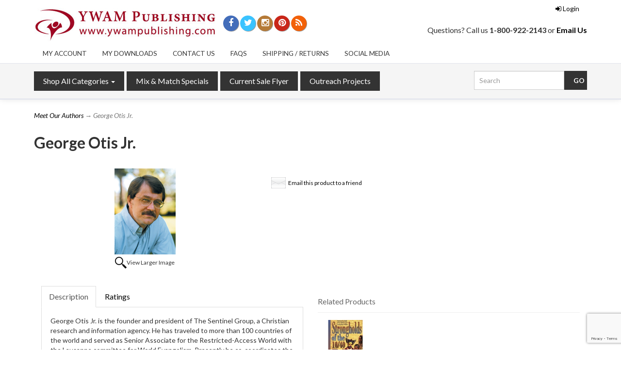

--- FILE ---
content_type: text/html; charset=utf-8
request_url: https://www.ywampublishing.com/p-1223-george-otis-jr.aspx
body_size: 8852
content:
<!DOCTYPE html>
<html lang="en" xmlns="http://www.w3.org/1999/xhtml">
<head>
	<meta http-equiv="Content-Type" content="text/html; charset=utf-8">


<title>YWAM Publishing - George Otis Jr.</title>
<meta name="description" content="George Otis Jr." />
<meta name="keywords" content="George Otis Jr." />




<meta http-equiv="X-UA-Compatible" content="IE=edge">
<meta name="viewport" content="width=device-width, initial-scale=1.0">
<link href="//fonts.googleapis.com/css?family=Lato:300,300i,400,400i,700,700i" rel="stylesheet" type="text/css">

<!--Xmlpackage 'script.head' -->
<script src="https://www.google.com/recaptcha/api.js" async="" defer></script><script>
						(function(i,s,o,g,r,a,m){i['GoogleAnalyticsObject']=r;i[r]=i[r]||function(){
						(i[r].q=i[r].q||[]).push(arguments)},i[r].l=1*new Date();a=s.createElement(o),
						m=s.getElementsByTagName(o)[0];a.async=1;a.src=g;m.parentNode.insertBefore(a,m)
						})(window,document,'script','https://www.google-analytics.com/analytics.js','ga');

						ga('create', 'UA-91622308-1', 'auto');
						

						ga('send', 'pageview');
					</script>
<!--End of xmlpackage 'script.head' -->



<script src="/scripts/_skin_bundle_b54953e000cbf9949fb6c3a055b62bd9?v=TWgeWJs2UzxKUXom2GkK-u-MmvuDMw75-4JfzjBTC8I1"></script>




<link href="/skins/skin_1/css/_skin_bundle?v=VgLqX3ILqoVIYFRcqI6PbJGobgesALv75vfAkd0llh41" rel="stylesheet"/>


	

	
	

</head>

<body>
	
				<!--
					PAGE INVOCATION: /p-1223-george-otis-jr.aspx
					PAGE REFERRER: 
					STORE LOCALE: en-US
					STORE CURRENCY: USD
					CUSTOMER ID: 0
					AFFILIATE ID: 0
					CUSTOMER LOCALE: en-US
					CURRENCY SETTING: USD
					CACHE MENUS: True
				-->




<!--Xmlpackage 'script.bodyopen' -->

<!--End of xmlpackage 'script.bodyopen' -->
	

	<div class="main-header">
		<div class="container">
			<div class="row header-row">
				<div class="col-xs-6 col-sm-3 col-md-4 logo-wrap">
					<a id="logo" class="logo" href="/default.aspx" title="YWAM Publishing"> <img alt="" src="/skins/skin_1/images/logo.jpg" class="img-responsive storelogo-image-wrapper logo-main-image" /> </a>
				</div>
				<div class="col-xs-6 col-sm-9 col-md-8 header-right-info">
					<div class="row">
						<div class="hidden-xs hidden-sm col-md-6 header-middle">
							<p><div class="social-links">
<div class="header-social-icons"> <a target="_blank" href="https://www.facebook.com/profile.php?id=100063547302252"><em class="icon fa fa-facebook"></em></a> <a target="_blank" href="http://twitter.com/YWAMpublishing"><em class="icon fa fa-twitter"></em></a> <a target="_blank" href="//www.instagram.com/ywampublishing/"><em class="icon fa fa-instagram"></em></a> <a target="_blank" href="//www.pinterest.com/ywampublishing"><em class="icon fa fa-pinterest"></em></a> <a target="_blank" href="https://ywampublishingblog.com/"><em class="icon fa fa-rss"></em></a> </div>
</div></p>
						</div>
						<div class="col-xs-12 col-sm-12 col-md-6 top-right-header">
							<div class="cart-header pull-right">
								<ul class="user-links">
		<li>
			<a id="js-header-checkout-link"
			   href="/shoppingcart.aspx?returnurl=%2Fp-1223-george-otis-jr.aspx"
			   class="user-link checkout-link">
				<span aria-hidden="true">
					<i class="fa fa-check-square-o"></i>
				</span>
				Checkout
			</a>
		</li>

	<li>
			<a href="/signin.aspx?returnurl=%2Fp-1223-george-otis-jr.aspx" class="user-link log-in-link">
		<span aria-hidden="true">
			<i class="fa fa-sign-in"></i>
		</span>
		Login
	</a>

	</li>
		<li>
				<a id="js-show-cart" href="#" data-toggle="modal" data-target="#minicart-modal" class="user-link" aria-disabled="true" tabindex="-1">
		<span aria-hidden="true">
			<i class="fa fa-shopping-cart"></i>
		</span>
		<span class="hidden-xs checkout-label">View Cart</span> (<span class="minicart-count js-minicart-count">0</span>)
	</a>



		</li>
			<li class="hidden-xs">
				<a id="js-show-wish" href="#" data-toggle="modal" data-target="#miniwish-modal" class="user-link" aria-disabled="true" tabindex="-1">
		<span aria-hidden="true">
			<i class="fa fa-star"></i>
		</span>
		View Wishlist (<span class="minicart-count js-miniwish-count">0</span>)
	</a>


		</li>
</ul>

							</div>
							<div class="clearfix"></div>
							<div class="pull-right">
								<div class="visible-lg header-right">
									<div style="margin-top:-12px;">Questions? Call us <strong>1-800-922-2143</strong> or <a href="mailto:books@ywampublishing.com"><strong>Email Us</strong></a></div>
								</div>
								
							</div>

						</div>
						<div class="clearfix"></div>
					</div>
				</div>
			</div>
			<div class="clearfix"></div>
			<div class="row">
			<div class="hidden-xs hidden-sm col-md-12">
			<ul class="nav nav-pills">
    <li role="presentation"><a href="/account.aspx">My Account</a></li>
    <li role="presentation"><a href="/downloads">My Downloads</a></li>
    <li role="presentation"><a href="/t-contact.aspx">Contact Us</a></li>
    <li role="presentation"><a href="/t-faq.aspx">FAQs</a></li>
    <li role="presentation"><a href="/t-returns.aspx">Shipping / Returns</a></li>
    <li role="presentation"><a href="/t-social.aspx">Social Media</a></li>
</ul>
			</div>
			</div>
		</div>

		<div class="top-navigation-wrap">
			<div class="container">
				<div class="navbar navbar-default topnav" role="navigation">
					<div class="pull-right search-wrapper">
						<div class="search-static">
							<form action="/search.aspx" method="get">    <div class="search-form-group">
        <input name="searchterm" class="form-control input-sm search-box" placeholder="Search" type="text">
        <input value="Go" class="btn btn-default btn-sm search-go" type="submit">
        <div class="clearfix"></div>
    </div>
</form>
						</div>
					</div>
					<div class="navbar-header">
						<button type="button" class="navbar-toggle" data-toggle="collapse" data-target="#top-nav-collapse">
							<span class="sr-only">Toggle navigation</span>
							<span class="icon-bar"></span>
							<span class="icon-bar"></span>
							<span class="icon-bar"></span>
						</button>
					</div>
					<div class="navbar-collapse collapse" id="top-nav-collapse">
						<ul class="nav navbar-nav">
    <li class="dropdown"> <a href="#" class="dropdown-toggle" data-toggle="dropdown"> Shop All Categories <span class="caret"></span> </a>
    <ul class="dropdown-menu category-menu">
        <li> <div class="ymm-content three-column-menu">
  <div class="row">
    <ul class="col-xs-12 col-md-4 menu-list">
      <li class="menu-list-item"><a href="/c-39-hero-biographies.aspx">Hero Biographies</a></li>
      <li class="menu-list-item"><a href="/c-109-outreach-projects.aspx">Outreach Projects</a></li>
      <li class="menu-list-item"><a href="/c-78-heroes-series-bonus-material.aspx">Heroes Series - Bonus Material</a></li>
      <li class="menu-list-item"><a href="/c-82-international-adventures-series.aspx">International Adventures Series</a></li>
      <li class="menu-list-item"><a href="/c-40-homeschooling.aspx">Homeschooling</a></li>
      <li class="menu-list-item"><a href="/c-41-missions.aspx">Missions</a></li>
      <li class="menu-list-item"><a href="/c-76-new-releases.aspx">New Releases</a></li></ul> <ul class="col-xs-12 col-md-4 menu-list" ><li class="menu-list-item"><a href="/c-99-upcoming-releases.aspx">Upcoming Releases</a></li>
      <li class="menu-list-item"><a href="/c-100-e-bookmp3-downloadables.aspx">E-book/MP3 Downloadables</a></li>
      <li class="menu-list-item"><a href="/c-101-audiobooks-cd.aspx">Audiobooks (CD)</a></li>
      <li class="menu-list-item"><a href="/c-45-ywams-top-40.aspx">YWAM's Top 40</a></li>
      <li class="menu-list-item"><a href="/c-42-christian-living.aspx">Christian Living</a></li>
      <li class="menu-list-item"><a href="/c-44-children-teens.aspx">Children &amp; Teens</a></li>
      <li class="menu-list-item"><a href="/c-68-music-worship-books.aspx">Music &amp; Worship (Books)</a></li></ul> <ul class="col-xs-12 col-md-4 menu-list" ><li class="menu-list-item"><a href="/c-43-fiction.aspx">Fiction</a></li>
      <li class="menu-list-item"><a href="/c-75-libros-en-espaol-spanish.aspx">Libros En Español - Spanish</a></li>
      <li class="menu-list-item"><a href="/c-94-books-in-other-languages.aspx">Books in Other Languages</a></li>
      <li class="menu-list-item"><a href="/c-80-meet-our-authors.aspx">Meet Our Authors</a></li>
      <li class="menu-list-item"><a href="/c-79-current-super-sale-flyer.aspx">Current Super Sale Flyer</a></li>
      <li class="menu-list-item"><a href="/c-105-prison-donation-project.aspx">Prison Donation Project</a></li>
    </ul>
    <div class="clearfix"></div>
  </div>
</div> </li>
    </ul>
    </li>
    <li class="dropdown"><a href="/c-106-heroes-series-mix-and-match.aspx">Mix &amp; Match Specials</a></li>
    <li class="dropdown"><a href="/c-79-current-super-sale-flyer.aspx">Current Sale Flyer</a></li>
    <li class="dropdown"><a href="/c-109-outreach-projects.aspx">Outreach Projects</a></li>
</ul>
					</div>
					<!--/.nav-collapse -->
				</div>
			</div>
		</div>
	</div>
	<div class="main-content-wrapper">
		
		<div class="main-background">
			<div class="container">
				<div id="browser-detection-notice" class="bg-warning hidden"></div>
					<div role="region" aria-label="breadcrumbs" class="breadcrumb">

		<span class="SectionTitleText"><a class="SectionTitleText" href="/c-80-meet-our-authors.aspx">Meet Our Authors</a> &rarr; George Otis Jr.</span>
	</div>

				<div class="notices">
					
				</div>
				<!-- CONTENTS START -->
				


	<!--Xmlpackage 'product.ywamtabbedui.xml.config' -->
<div class="page-wrap product-page tabbed-product-page" itemscope="" itemtype="https://schema.org/Product">
  <div itemprop="offers" itemscope="" itemtype="https://schema.org/Offer">
    <meta itemprop="price" content="0">
    <meta itemprop="priceCurrency" content="USD">
  </div><span itemprop="manufacturer" itemscope="" itemtype="https://schema.org/Organization"><meta itemprop="name" content="0764224859">
    <meta itemprop="url" content="https://www.ywampublishing.com/m-2-0764224859.aspx"></span><meta itemprop="url" content="https://www.ywampublishing.com/p-1223-george-otis-jr.aspx">
  <h1 class="product-page-header" itemprop="name">George Otis Jr.</h1>
  <div class="product-page-top row">
    <div class="col-sm-5 product-image-column"><div class="image-wrap product-image-wrap">
				<script type='text/javascript'>
					function popupimg()
					{
						var imagePath = document.getElementById('popupImageURL').value;

						window.open(
							'/image/popup?imagePath=' + imagePath + '&altText=R2VvcmdlIE90aXMgSnIu0',
							'LargerImage85439',
							'toolbar=no,location=no,directories=no,status=no,menubar=no,scrollbars=no,resizable=no,copyhistory=no,width=353,height=495,left=0,top=0');

						return true;
					}
				</script>
<div id="divProductPicZ1223" style="display:none">
</div>
<div class="medium-image-wrap" id="divProductPic1223">
<button class="button-transparent" onClick="popupimg('/images/product/large/1223.jpg')">
							<div class="pop-large-wrap"><img id="ProductPic1223" name="ProductPic1223" class="product-image img-responsive medium-image medium-image-cursor" title="Click here to view larger image" src="/images/product/medium/1223.jpg" alt="George Otis Jr." />
							</div>
							<span class="pop-large-link">View Larger Image</span>
						</button><input type="hidden" id="popupImageURL" value="%2fimages%2fproduct%2flarge%2f1223.jpg" /></div>
<div class="image-controls"></div></div></div>
    <div class="col-sm-7 product-info-column">
      <div class="product-info-wrap">
        <div id="variant-info-wrap" class="variant-info-wrap">
          <div id="variant-info-1233" class="variant-info" style="display: block;">
            <div class="variant-price" itemprop="offers" itemscope="" itemtype="https://schema.org/Offer"><span itemprop="itemOffered" itemscope="" itemtype="https://schema.org/Product"><div itemprop="offers" itemscope="" itemtype="https://schema.org/Offer">
                  <meta itemprop="price" content="0">
                  <meta itemprop="priceCurrency" content="USD">
                </div>
                <meta itemprop="productID" content="1223">
                <meta itemprop="name" content="George Otis Jr.">
                <link itemprop="itemCondition" href="https://schema.org/NewCondition"><meta itemprop="image" content="https://www.ywampublishing.com/images/product/large/1223.jpg" /></span><link itemprop="availability" href="https://schema.org/InStock"><div class="price-wrap">

</div>


</div>
            <div class="add-to-cart-wrap"></div>
          </div>
        </div>
				<div class='email-a-friend-wrap'>
					<a href='/emailproduct.aspx?id=1223' class='email-a-friend-link'>
						Email this product to a friend
					</a>
				</div><div class="product-share"><!-- This topic is for HTML markup and JavaScript provided by a sharing service, such as AddThis. --></div>
      </div>
    </div>
  </div>
  <div class="col-sm-6">
    <ul class="nav nav-tabs" role="tablist">
      <li class="nav-item"><a href="#productDescription" id="descriptionTab" class="nav-link" data-toggle="tab" role="tab" aria-controls="productDescription">Description</a></li>
      <li class="nav-item"><a href="#productRatings" id="ratingsTab" class="nav-link" data-toggle="tab" role="tab" aria-controls="productRatings">Ratings</a></li>
    </ul>
    <div id="tabContent" class="tab-content">
      <div id="productDescription" class="tab-pane fade" itemprop="description" role="tabpanel" aria-labelledby="descriptionTab"><p style="margin: 0in 0in 0pt;" class="MsoNormal"><span>George Otis Jr. is the founder and president of The Sentinel Group, a Christian research and information agency. He has traveled to more than 100 countries of the world and served as Senior Associate for the Restricted-Access World with the Lausanne committee for World Evangelism. Presently he co-coordinates the United Prayer Track with Dr. C. Peter Wagner for the AD 2000 And Beyond Movement. He is a frequent speaker at churches, schools, and conferences.<br />
<br />
</span></p>
<p style="margin: 0in 0in 0pt;" class="MsoNormal"><span></span></p>
<p style="margin: 0in 0in 0pt;" class="MsoNormal"><span style="font-weight: bold;">Books</span></p>
<p style="margin: 0in 0in 0pt;" class="MsoNormal"><span><a href="http://www.ywampublishing.com/p-251-strongholds-of-the-1040-windowbrintercessors-guide-to-the-worlds-least-evangelized-nations.aspx"><span style="color: #0070c0;">Strongholds of the 10/40 Window</span></a></span></p><hr>
        <ul>
          <li><strong>Publisher: </strong>0764224859</li>
          <li><strong>ISBN: </strong></li>
          <li><strong>SKU: </strong></li>
        </ul>
      </div>
      <div id="productRatings" class="tab-pane fade" role="tabpanel" aria-labelledby="ratingsTab"><input type="hidden" name="ProductID" value="1223"><input type="hidden" name="CategoryID" value="0"><input type="hidden" name="SectionID" value="0"><input type="hidden" name="ManufacturerID" value="0"><h2 class="group-header rating-header">Customer Reviews</h2><div class="page-row total-rating-row">   <div class="rating-stars-wrap"><img class='ratings-star-0-Empty' src='/Skins/Skin_1/images/stare.gif' alt='' /><img class='ratings-star-1-Empty' src='/Skins/Skin_1/images/stare.gif' alt='' /><img class='ratings-star-2-Empty' src='/Skins/Skin_1/images/stare.gif' alt='' /><img class='ratings-star-3-Empty' src='/Skins/Skin_1/images/stare.gif' alt='' /><img class='ratings-star-4-Empty' src='/Skins/Skin_1/images/stare.gif' alt='' /><span class="ratings-average-wrap"> (0.00)<span class="screen-reader-only"> stars out of 5</span></span>   </div>   <div class="rating-count-wrap">       <span># of Ratings:</span> 0   </div></div><div class="page-row rating-link-row"><div class="rating-link-wrap">   <span>(Only registered customers can rate)</span></div></div><div id="RateCommentDiv" name="RateCommentDiv" style="position:absolute; left:0px; top:0px; visibility:hidden; z-index:2000; ">
<iframe name="RateCommentFrm" id="RateCommentFrm" width="400" height="100" hspace="0" vspace="0" marginheight="0" marginwidth="0" frameborder="0" noresize scrolling="yes" src="/empty.htm"></iframe></div>
<script type="text/javascript">
function RateComment(ProductID, MyCustomerID, MyVote, RatersCustomerID) {
	RateCommentFrm.location = '/ratecomment.aspx?Productid=' + ProductID + '&VotingCustomerID=' + MyCustomerID + '&Vote=' + MyVote + '&RatingCustomerID=' + RatersCustomerID
}
function RateIt(ProductID) {
	window.open('/rating?Productid=' + ProductID + '&refresh=no&returnurl=%2fp-1223-george-otis-jr.aspx','ASPDNSF_ML4958','height=550,width=400,top=10,left=20,status=no,toolbar=no,menubar=no,scrollbars=yes,location=no')
}
</script>

</div>
    </div>
  </div>
<script src="/scripts/_bootstrappedwcagtabs_bundle_ae74264cc911d68fc32d08342c71d5e0?v=Io7PuDqqK-u7qc_4jlpnxAfMAb2aPt0Wo2lCRkjf5e01"></script>
<div class="product-page-footer col-sm-6"><script>
						/* script.datalayer.xml.config */
						var vortx = vortx || {};
						vortx.dataLayer = vortx.dataLayer || {};
						vortx.dataLayer.productImpressions = vortx.dataLayer.productImpressions || [];
						vortx.dataLayer.productDetails = vortx.dataLayer.productDetails || [];
						vortx.dataLayer.cartProducts = vortx.dataLayer.cartProducts || [];
						vortx.dataLayer.cartDetails = vortx.dataLayer.cartDetails || [];
						vortx.dataLayer.orderDetails = vortx.dataLayer.orderDetails || [];
						vortx.dataLayer.orderedProducts = vortx.dataLayer.orderedProducts || [];
						vortx.dataLayer.currency3LetterIso = "USD";

						
				$(document).ready(function () {
				
				});
			</script>
<div class="related-products other-products-wrap">
  <h2 class="group-header related-items-header other-products-header">Related Products</h2>
  <div class="screen-reader-only">1 Total Related Products</div>
  <p class="related-teaser">
  </p>
  <div role="list">
    <div class="row list-unstyled related-item-row">
      <div role="listitem" class="col-sm-3 col-sm-12 product-grid-item related-item" itemprop="isSimilarTo" itemscope="" itemtype="https://schema.org/Product">
        <div class="grid-item-inner"><span id="RelatedProduct_251-257" itemprop="offers" itemscope="" itemtype="https://schema.org/Offer"><meta itemprop="price" content="6.99">
            <meta itemprop="priceCurrency" content="USD"></span><meta itemprop="mpn" content="9780927545860">
          <link itemprop="itemCondition" href="https://schema.org/NewCondition">
          <meta itemprop="sku" content="45861">
          <meta itemprop="productID" content="251"><meta itemprop="image" content="https://www.ywampublishing.com/images/product/large/251.jpg" /><span itemprop="manufacturer" itemscope="" itemtype="https://schema.org/Organization"><meta itemprop="name" content="YWAM PUBLISHING">
            <meta itemprop="url" content="https://www.ywampublishing.com/m-84-ywam-publishing.aspx"></span><meta itemprop="name" content="STRONGHOLDS OF THE 10/40 WINDOW<br>Intercessor's Guide to the World's Least Evangelized Nations">
          <meta itemprop="description" content="<div>An estimated 95% of the world's unreached people and 85% of the world's poorest of the poor live in an area referred to as the 10/40 Window. This region spans the globe from West Africa through East Asia between 10 degrees and 40 degrees north of the equator. Of its staggering 3.6 billion people, as many as 1.4 billion have never had the chance to hear the Gospel.</div>&#xD;&#xA;<div>&amp;nbsp;</div>&#xD;&#xA;<div>This intercessor's guide features maps and information on each nation, covering trends, religions, people groups, and historical background. </div>&#xD;&#xA;<div>&amp;nbsp;</div>&#xD;&#xA;<div>Pray with accuracy for the needs of the people, and break down the strongholds of the 10/40 Window.</div>&#xD;&#xA;<div>&amp;nbsp;</div>&#xD;&#xA;<div><span style=&quot;font-weight: bold;&quot;>Pages: </span>272 (paperback)</div>">
          <meta itemprop="url" content="https://www.ywampublishing.com/p-251-strongholds-of-the-1040-windowbrintercessors-guide-to-the-worlds-least-evangelized-nations.aspx"><a href="/p-251-strongholds-of-the-1040-windowbrintercessors-guide-to-the-worlds-least-evangelized-nations.aspx" class="related-product-link grid-product-link"><div class="related-item-image-wrap grid-item-image-wrap"><img src="/images/product/icon/251.jpg" alt="STRONGHOLDS OF THE 10/40 WINDOW<br>Intercessor's Guide to the World's Least Evangelized Nations" class="grid-item-image product-image related-item-image"></div>
            <div class="grid-item-name-wrap related-item-name-wrap">STRONGHOLDS OF THE 10/40 WINDOW<br>Intercessor's Guide to the World's Least Evangelized Nations</div></a></div>
      </div>
    </div>
  </div>
</div></div><script>
						/* script.datalayer.xml.config */
						var vortx = vortx || {};
						vortx.dataLayer = vortx.dataLayer || {};
						vortx.dataLayer.productImpressions = vortx.dataLayer.productImpressions || [];
						vortx.dataLayer.productDetails = vortx.dataLayer.productDetails || [];
						vortx.dataLayer.cartProducts = vortx.dataLayer.cartProducts || [];
						vortx.dataLayer.cartDetails = vortx.dataLayer.cartDetails || [];
						vortx.dataLayer.orderDetails = vortx.dataLayer.orderDetails || [];
						vortx.dataLayer.orderedProducts = vortx.dataLayer.orderedProducts || [];
						vortx.dataLayer.currency3LetterIso = "USD";

						
				$(document).ready(function () {
				
				});
			</script>
</div>	<!--End of Xmlpackage 'product.ywamtabbedui.xml.config' -->



				<!-- CONTENTS END -->
			</div>
		</div>
	</div>

	<div class="footer-wrapper">
		<div class="container">
			<div class="row footer-row">
				<div class="footer-menu-wrap">
<ul class="col-sm-12 col-md-2 firstMenu">
    <li class="footerHeading">Account</li>
    <li><a rel="nofollow" href="/account.aspx">My Account</a></li>
    <li><a rel="nofollow" href="/downloads">My Downloads</a></li>
    <li><a href="#miniwish-modal" data-toggle="modal" rel="nofollow">My Wishlist</a></li>
    <li><a href="/signin.aspx?returnurl=%2Fp-1223.aspx%3FsearchEngineName%3Dgeorge-otis-jr">Login</a></li>
</ul>
<ul class="col-sm-12 col-md-3 firstMenu">
    <li class="footerHeading">Customer Service</li>
    <li><a rel="nofollow" href="/t-contact.aspx">Contact Us</a></li>
    <li><a rel="nofollow" href="/account.aspx#OrderHistory">Order Tracking</a></li>
    <li><a rel="nofollow" href="/t-affiliate.aspx">Affiliates</a></li>
</ul>
<ul class="col-sm-12 col-md-3">
    <li class="footerHeading">Store Policies &amp; Info</li>
    <li><a href="/t-about.aspx">About Us</a></li>
    <li><a rel="nofollow" href="/t-shipping.aspx">Shipping</a></li>
    <li><a rel="nofollow" href="/t-returns.aspx">Returns</a></li>
    <li><a rel="nofollow" href="/t-faq.aspx">FAQs</a></li>
    <li><a rel="nofollow" href="/t-privacy.aspx">Privacy Policy</a></li>
    <li><a rel="nofollow" href="/t-security.aspx">Security</a></li>
    <li><a href="/sitemap.aspx">Site Map</a></li>
</ul>
<ul class="col-sm-12 col-md-3">
    <li class="footerHeading">Payment Methods</li>
    <li><div class="payment-methods-wrap">
  <div class="cards-accepted"><span id="payment-method-images3" class="&#xA;									cardname amex"></span><span id="payment-method-images4" class="&#xA;									cardname discover"></span><span id="payment-method-images2" class="&#xA;									cardname mastercard"></span><span id="payment-method-images1" class="&#xA;									cardname visa"></span></div>
</div></li>
    <li>
		<!--(Security seals go here)-->
	</li>
</ul>
<div class="clearfix">&nbsp;</div>
</div>
				<div class="clearfix"></div>
			</div>
			<div class="copyright-row">
				<div class="copyright">
					© 2026. All Rights Reserved.
<div class="text-center">
<!-- Begin Constant Contact Active Forms -->
<script> var _ctct_m = "0ec5f4b9d40b108b7d44678057801761"; </script>
<script id="signupScript" src="//static.ctctcdn.com/js/signup-form-widget/current/signup-form-widget.min.js" async defer></script>
<!-- End Constant Contact Active Forms -->
</div>
				</div>
			</div>
		</div>
	</div>

	<!-- Minicart modal -->
	<div class="minicart-wrap">
	<div id="minicart-modal" class="modal minicart-modal" data-keyboard="true" tabindex="-1">
		<div class="modal-dialog" role="region" aria-label="modal dialog">
			<div class="modal-content">
				<div class="modal-header">
						<a href="#" class="switch-mini-link js-switch-to-miniwish off">
							<span aria-hidden="true">
								<i class="fa fa-angle-left"></i>
							</span>
							View wishlist
						</a>
					<button type="button" class="close" data-dismiss="modal" aria-label="Close">
						<span aria-hidden="true">
							<i class="fa fa-times-circle-o"></i>
						</span>
					</button>
					<h2 class="minicart-title modal-title">
						Shopping Cart:
						<span class="minicart-title-count js-cart-title-count">0</span>
						<span class="minicart-items-label js-cart-count-label">
Items						</span>
					</h2>
				</div>
				<div class="modal-body">
					<div class="minicart-content-wrap">
						<div class="minicart-message-area js-minicart-message-area">
							
						</div>
						<div class="minicart-contents js-minicart-contents">
								<div class="empty-mini-cart-text">
		Your shopping cart is currently empty.
	</div>

						</div>
					</div>
				</div>
				<div class="modal-footer minicart-footer">
					<div class="row">
						<div class="col-sm-6 text-left-sm">
							<div class="minicart-discount off">
								Discounts:
								<span class="minicart-discount js-minicart-discount"></span>
							</div>
							<div class="minicart-total-area">
								<div class="minicart-total-wrap">
									Total:
									<span class="minicart-total js-minicart-total">$0.00</span>
								</div>
							</div>
						</div>

						<div class="col-sm-6">
							<div class="mini-cart-button-wrapper ">
								<button type="button" id="minicart-close-button" class="btn btn-default close-minicart-button">Close</button>
								<button type="button" id="minicart-checkout-button" class="btn btn-primary minicart-checkout-button" data-return-url="/p-1223-george-otis-jr.aspx">Checkout</button>
							</div>
						</div>
					</div>
				</div>
			</div>
		</div>
	</div>
</div>


	<!-- Miniwish modal -->
	<div class="minicart-wrap">
	<div id="miniwish-modal" class="modal minicart-modal" data-keyboard="true" tabindex="-1">
		<div class="modal-dialog" role="region" aria-label="modal dialog">
			<div class="modal-content">
				<div class="modal-header">
						<a href="#" class="switch-mini-link js-switch-to-minicart off">
							<span aria-hidden="true">
								<i class="fa fa-angle-left"></i>
							</span>
							View cart
						</a>
					<button type="button" class="close" data-dismiss="modal" aria-label="Close">
						<span aria-hidden="true">
							<i class="fa fa-times-circle-o"></i>
						</span>
					</button>
					<h2 class="minicart-title modal-title">
						Your Wishlist:
						<span class="minicart-title-count js-wish-title-count">0</span>
						<span class="minicart-items-label js-wish-count-label">
Items						</span>
					</h2>
				</div>
				<div class="modal-body">
					<div class="minicart-content-wrap">
						<div class="minicart-message-area js-miniwish-message-area">
							
						</div>
						<div class="minicart-contents js-miniwish-contents">
								<div class="empty-mini-cart-text">
		Your wish list is currently empty.
	</div>

						</div>
					</div>
				</div>
				<div class="modal-footer minicart-footer">
					<div class="row">
						<div class="col-sm-6 text-left-sm">
							<div class="minicart-total-area">
								<div class="minicart-total-wrap">
									Total:
									<span class="minicart-total js-miniwish-total">$0.00</span>
								</div>
							</div>
						</div>
						<div class="col-sm-6">
							<button type="button" id="miniwish-close-button" class="btn btn-default close-miniwish-button">Close</button>
							<button type="submit"
								data-url="/minicart/movealltocart"
								id="miniwish-move-all-to-cart"
								class="btn btn-primary minicart-checkout-button js-wishlist-button off">
								Move all to Cart
							</button>
						</div>
					</div>
				</div>
			</div>
		</div>
	</div>
</div>


	<!-- Minicart and miniwish resources (javascript and overlay html) -->
		<div class="minicart-loading-overlay js-minicart-loading-overlay off">
		<div class="minicart-overlay"></div>
		<div class="minicart-loading">
			<div class="minicart-loading-message js-minicart-loading-message">Loading...</div>
			<div class="loading-animation loading-style-dark"></div>
		</div>
	</div>

<script src="/scripts/_skin_bundle_2a59354f3da09b60835d68828d972922?v=kdf-7QzJ_71lvhQgUumLmvqe9ch32Wnp3Kyzz7tJ5GI1"></script>
<script type="text/javascript">
		adnsf$.minicart.initialize(
		{
			minicart_DeleteWaitMessage: "Deleting...",
			miniwish_MoveSingleMessage: "Moving item to cart.",
			miniwish_MoveAllMessage: "Moving all items to cart.",
			minicart_UpdateFailureMessage: "Sorry, there was an error updating your cart.",
			miniwish_UpdateFailureMessage: "Sorry, there was an error updating your wishlist.",
			minicart_CountLabel: "Items",
			minicart_CountLabelSingular: "Item",
			checkoutUrl: "/shoppingcart.aspx",
			loginUrl: "/signin.aspx"
		});
		adnsf$.minicart.cartEnabled = true;
		adnsf$.minicart.wishEnabled = true;
		adnsf$.minicart.onCheckoutPage = false;
	</script>

	<div class="live-chat-wrapper">
		<div class="live-chat">
			
	<div class="live-chat-wrapper">
		<div class="live-chat">
		</div>
	</div>
	
		</div>
	</div>
	

	

	




<script type="text/javascript">
		window.postalCodeRegexConfiguration = {
			postalCodeRegexMapUrl: "/country/postalcoderegexmap",
		};
	</script>



<script src="/scripts/_skin_bundle_808f5e8d833ee499b0bc53627202ca8d?v=s_s_tB3UcvQ49PW6XeJkwdDsp4YU90ADxOTTD5qLBL81"></script>


<script type="text/javascript">
		adnsf$.initializeAddToCartForms(
		{
			ajaxAddToCartUrl: "/minicart/ajaxaddtocart",
			ajaxAddKitToCartUrl: "/minicart/ajaxaddkittocart",
			addToCartMessage: "Adding to cart",
			addToWishMessage: "Adding to wishlist",
			invalidQuatityMessage: "Please enter a valid quantity",
			addToCartFailureMessage: "Your item was not added to the cart because of an error",
			addToWishFailureMessage: "Your item was not added to the wishlist because of an error",
			checkoutUrl: "/shoppingcart.aspx",
			loginUrl: "/signin.aspx"
		});

		adnsf$.validator.unobtrusive.adapters.addSingleVal('min', 'val');

		vortx.browser.detect();
		if (vortx.browser.isIE) {
			vortx.browser.warnOfDeprecation(
				'browser-detection-notice',
				'It appears that your web browser is a bit old. For a more safe and modern experience, please change or upgrade your web browser.'
			);
		}
	</script>


<script src="https://cdnjs.cloudflare.com/ajax/libs/picturefill/3.0.2/picturefill.min.js" ></script>











<!--Xmlpackage 'script.bodyclose' -->

<!--End of xmlpackage 'script.bodyclose' -->



	<!--Xmlpackage 'promo-window' -->
<script>
						(function(options) {
							$(function(){
								if (Cookies.get('promoWindow') == 'visited') {
									return false;
								} 
								else {
									setTimeout(function () {
										$('#promoWindow').fadeIn("fast");
									}, options.windowDelay);
									$(".promoClose").on("click", function(){
										$("#promoWindow").remove();
									});
									Cookies.set('promoWindow', 'visited', { expires: options.cookieExpires });
								}
							});
						})
						({
						windowDelay: 5000,
						cookieExpires: 7
						});
					</script>

<!--End of xmlpackage 'promo-window' -->
<script type="text/javascript" src="/_Incapsula_Resource?SWJIYLWA=719d34d31c8e3a6e6fffd425f7e032f3&ns=2&cb=838801482" async></script></body>
</html>


--- FILE ---
content_type: text/html; charset=utf-8
request_url: https://www.google.com/recaptcha/api2/anchor?ar=1&k=6LfHrSkUAAAAAPnKk5cT6JuKlKPzbwyTYuO8--Vr&co=aHR0cHM6Ly93d3cueXdhbXB1Ymxpc2hpbmcuY29tOjQ0Mw..&hl=en&v=PoyoqOPhxBO7pBk68S4YbpHZ&size=invisible&anchor-ms=20000&execute-ms=30000&cb=7hswfh32gaxh
body_size: 49591
content:
<!DOCTYPE HTML><html dir="ltr" lang="en"><head><meta http-equiv="Content-Type" content="text/html; charset=UTF-8">
<meta http-equiv="X-UA-Compatible" content="IE=edge">
<title>reCAPTCHA</title>
<style type="text/css">
/* cyrillic-ext */
@font-face {
  font-family: 'Roboto';
  font-style: normal;
  font-weight: 400;
  font-stretch: 100%;
  src: url(//fonts.gstatic.com/s/roboto/v48/KFO7CnqEu92Fr1ME7kSn66aGLdTylUAMa3GUBHMdazTgWw.woff2) format('woff2');
  unicode-range: U+0460-052F, U+1C80-1C8A, U+20B4, U+2DE0-2DFF, U+A640-A69F, U+FE2E-FE2F;
}
/* cyrillic */
@font-face {
  font-family: 'Roboto';
  font-style: normal;
  font-weight: 400;
  font-stretch: 100%;
  src: url(//fonts.gstatic.com/s/roboto/v48/KFO7CnqEu92Fr1ME7kSn66aGLdTylUAMa3iUBHMdazTgWw.woff2) format('woff2');
  unicode-range: U+0301, U+0400-045F, U+0490-0491, U+04B0-04B1, U+2116;
}
/* greek-ext */
@font-face {
  font-family: 'Roboto';
  font-style: normal;
  font-weight: 400;
  font-stretch: 100%;
  src: url(//fonts.gstatic.com/s/roboto/v48/KFO7CnqEu92Fr1ME7kSn66aGLdTylUAMa3CUBHMdazTgWw.woff2) format('woff2');
  unicode-range: U+1F00-1FFF;
}
/* greek */
@font-face {
  font-family: 'Roboto';
  font-style: normal;
  font-weight: 400;
  font-stretch: 100%;
  src: url(//fonts.gstatic.com/s/roboto/v48/KFO7CnqEu92Fr1ME7kSn66aGLdTylUAMa3-UBHMdazTgWw.woff2) format('woff2');
  unicode-range: U+0370-0377, U+037A-037F, U+0384-038A, U+038C, U+038E-03A1, U+03A3-03FF;
}
/* math */
@font-face {
  font-family: 'Roboto';
  font-style: normal;
  font-weight: 400;
  font-stretch: 100%;
  src: url(//fonts.gstatic.com/s/roboto/v48/KFO7CnqEu92Fr1ME7kSn66aGLdTylUAMawCUBHMdazTgWw.woff2) format('woff2');
  unicode-range: U+0302-0303, U+0305, U+0307-0308, U+0310, U+0312, U+0315, U+031A, U+0326-0327, U+032C, U+032F-0330, U+0332-0333, U+0338, U+033A, U+0346, U+034D, U+0391-03A1, U+03A3-03A9, U+03B1-03C9, U+03D1, U+03D5-03D6, U+03F0-03F1, U+03F4-03F5, U+2016-2017, U+2034-2038, U+203C, U+2040, U+2043, U+2047, U+2050, U+2057, U+205F, U+2070-2071, U+2074-208E, U+2090-209C, U+20D0-20DC, U+20E1, U+20E5-20EF, U+2100-2112, U+2114-2115, U+2117-2121, U+2123-214F, U+2190, U+2192, U+2194-21AE, U+21B0-21E5, U+21F1-21F2, U+21F4-2211, U+2213-2214, U+2216-22FF, U+2308-230B, U+2310, U+2319, U+231C-2321, U+2336-237A, U+237C, U+2395, U+239B-23B7, U+23D0, U+23DC-23E1, U+2474-2475, U+25AF, U+25B3, U+25B7, U+25BD, U+25C1, U+25CA, U+25CC, U+25FB, U+266D-266F, U+27C0-27FF, U+2900-2AFF, U+2B0E-2B11, U+2B30-2B4C, U+2BFE, U+3030, U+FF5B, U+FF5D, U+1D400-1D7FF, U+1EE00-1EEFF;
}
/* symbols */
@font-face {
  font-family: 'Roboto';
  font-style: normal;
  font-weight: 400;
  font-stretch: 100%;
  src: url(//fonts.gstatic.com/s/roboto/v48/KFO7CnqEu92Fr1ME7kSn66aGLdTylUAMaxKUBHMdazTgWw.woff2) format('woff2');
  unicode-range: U+0001-000C, U+000E-001F, U+007F-009F, U+20DD-20E0, U+20E2-20E4, U+2150-218F, U+2190, U+2192, U+2194-2199, U+21AF, U+21E6-21F0, U+21F3, U+2218-2219, U+2299, U+22C4-22C6, U+2300-243F, U+2440-244A, U+2460-24FF, U+25A0-27BF, U+2800-28FF, U+2921-2922, U+2981, U+29BF, U+29EB, U+2B00-2BFF, U+4DC0-4DFF, U+FFF9-FFFB, U+10140-1018E, U+10190-1019C, U+101A0, U+101D0-101FD, U+102E0-102FB, U+10E60-10E7E, U+1D2C0-1D2D3, U+1D2E0-1D37F, U+1F000-1F0FF, U+1F100-1F1AD, U+1F1E6-1F1FF, U+1F30D-1F30F, U+1F315, U+1F31C, U+1F31E, U+1F320-1F32C, U+1F336, U+1F378, U+1F37D, U+1F382, U+1F393-1F39F, U+1F3A7-1F3A8, U+1F3AC-1F3AF, U+1F3C2, U+1F3C4-1F3C6, U+1F3CA-1F3CE, U+1F3D4-1F3E0, U+1F3ED, U+1F3F1-1F3F3, U+1F3F5-1F3F7, U+1F408, U+1F415, U+1F41F, U+1F426, U+1F43F, U+1F441-1F442, U+1F444, U+1F446-1F449, U+1F44C-1F44E, U+1F453, U+1F46A, U+1F47D, U+1F4A3, U+1F4B0, U+1F4B3, U+1F4B9, U+1F4BB, U+1F4BF, U+1F4C8-1F4CB, U+1F4D6, U+1F4DA, U+1F4DF, U+1F4E3-1F4E6, U+1F4EA-1F4ED, U+1F4F7, U+1F4F9-1F4FB, U+1F4FD-1F4FE, U+1F503, U+1F507-1F50B, U+1F50D, U+1F512-1F513, U+1F53E-1F54A, U+1F54F-1F5FA, U+1F610, U+1F650-1F67F, U+1F687, U+1F68D, U+1F691, U+1F694, U+1F698, U+1F6AD, U+1F6B2, U+1F6B9-1F6BA, U+1F6BC, U+1F6C6-1F6CF, U+1F6D3-1F6D7, U+1F6E0-1F6EA, U+1F6F0-1F6F3, U+1F6F7-1F6FC, U+1F700-1F7FF, U+1F800-1F80B, U+1F810-1F847, U+1F850-1F859, U+1F860-1F887, U+1F890-1F8AD, U+1F8B0-1F8BB, U+1F8C0-1F8C1, U+1F900-1F90B, U+1F93B, U+1F946, U+1F984, U+1F996, U+1F9E9, U+1FA00-1FA6F, U+1FA70-1FA7C, U+1FA80-1FA89, U+1FA8F-1FAC6, U+1FACE-1FADC, U+1FADF-1FAE9, U+1FAF0-1FAF8, U+1FB00-1FBFF;
}
/* vietnamese */
@font-face {
  font-family: 'Roboto';
  font-style: normal;
  font-weight: 400;
  font-stretch: 100%;
  src: url(//fonts.gstatic.com/s/roboto/v48/KFO7CnqEu92Fr1ME7kSn66aGLdTylUAMa3OUBHMdazTgWw.woff2) format('woff2');
  unicode-range: U+0102-0103, U+0110-0111, U+0128-0129, U+0168-0169, U+01A0-01A1, U+01AF-01B0, U+0300-0301, U+0303-0304, U+0308-0309, U+0323, U+0329, U+1EA0-1EF9, U+20AB;
}
/* latin-ext */
@font-face {
  font-family: 'Roboto';
  font-style: normal;
  font-weight: 400;
  font-stretch: 100%;
  src: url(//fonts.gstatic.com/s/roboto/v48/KFO7CnqEu92Fr1ME7kSn66aGLdTylUAMa3KUBHMdazTgWw.woff2) format('woff2');
  unicode-range: U+0100-02BA, U+02BD-02C5, U+02C7-02CC, U+02CE-02D7, U+02DD-02FF, U+0304, U+0308, U+0329, U+1D00-1DBF, U+1E00-1E9F, U+1EF2-1EFF, U+2020, U+20A0-20AB, U+20AD-20C0, U+2113, U+2C60-2C7F, U+A720-A7FF;
}
/* latin */
@font-face {
  font-family: 'Roboto';
  font-style: normal;
  font-weight: 400;
  font-stretch: 100%;
  src: url(//fonts.gstatic.com/s/roboto/v48/KFO7CnqEu92Fr1ME7kSn66aGLdTylUAMa3yUBHMdazQ.woff2) format('woff2');
  unicode-range: U+0000-00FF, U+0131, U+0152-0153, U+02BB-02BC, U+02C6, U+02DA, U+02DC, U+0304, U+0308, U+0329, U+2000-206F, U+20AC, U+2122, U+2191, U+2193, U+2212, U+2215, U+FEFF, U+FFFD;
}
/* cyrillic-ext */
@font-face {
  font-family: 'Roboto';
  font-style: normal;
  font-weight: 500;
  font-stretch: 100%;
  src: url(//fonts.gstatic.com/s/roboto/v48/KFO7CnqEu92Fr1ME7kSn66aGLdTylUAMa3GUBHMdazTgWw.woff2) format('woff2');
  unicode-range: U+0460-052F, U+1C80-1C8A, U+20B4, U+2DE0-2DFF, U+A640-A69F, U+FE2E-FE2F;
}
/* cyrillic */
@font-face {
  font-family: 'Roboto';
  font-style: normal;
  font-weight: 500;
  font-stretch: 100%;
  src: url(//fonts.gstatic.com/s/roboto/v48/KFO7CnqEu92Fr1ME7kSn66aGLdTylUAMa3iUBHMdazTgWw.woff2) format('woff2');
  unicode-range: U+0301, U+0400-045F, U+0490-0491, U+04B0-04B1, U+2116;
}
/* greek-ext */
@font-face {
  font-family: 'Roboto';
  font-style: normal;
  font-weight: 500;
  font-stretch: 100%;
  src: url(//fonts.gstatic.com/s/roboto/v48/KFO7CnqEu92Fr1ME7kSn66aGLdTylUAMa3CUBHMdazTgWw.woff2) format('woff2');
  unicode-range: U+1F00-1FFF;
}
/* greek */
@font-face {
  font-family: 'Roboto';
  font-style: normal;
  font-weight: 500;
  font-stretch: 100%;
  src: url(//fonts.gstatic.com/s/roboto/v48/KFO7CnqEu92Fr1ME7kSn66aGLdTylUAMa3-UBHMdazTgWw.woff2) format('woff2');
  unicode-range: U+0370-0377, U+037A-037F, U+0384-038A, U+038C, U+038E-03A1, U+03A3-03FF;
}
/* math */
@font-face {
  font-family: 'Roboto';
  font-style: normal;
  font-weight: 500;
  font-stretch: 100%;
  src: url(//fonts.gstatic.com/s/roboto/v48/KFO7CnqEu92Fr1ME7kSn66aGLdTylUAMawCUBHMdazTgWw.woff2) format('woff2');
  unicode-range: U+0302-0303, U+0305, U+0307-0308, U+0310, U+0312, U+0315, U+031A, U+0326-0327, U+032C, U+032F-0330, U+0332-0333, U+0338, U+033A, U+0346, U+034D, U+0391-03A1, U+03A3-03A9, U+03B1-03C9, U+03D1, U+03D5-03D6, U+03F0-03F1, U+03F4-03F5, U+2016-2017, U+2034-2038, U+203C, U+2040, U+2043, U+2047, U+2050, U+2057, U+205F, U+2070-2071, U+2074-208E, U+2090-209C, U+20D0-20DC, U+20E1, U+20E5-20EF, U+2100-2112, U+2114-2115, U+2117-2121, U+2123-214F, U+2190, U+2192, U+2194-21AE, U+21B0-21E5, U+21F1-21F2, U+21F4-2211, U+2213-2214, U+2216-22FF, U+2308-230B, U+2310, U+2319, U+231C-2321, U+2336-237A, U+237C, U+2395, U+239B-23B7, U+23D0, U+23DC-23E1, U+2474-2475, U+25AF, U+25B3, U+25B7, U+25BD, U+25C1, U+25CA, U+25CC, U+25FB, U+266D-266F, U+27C0-27FF, U+2900-2AFF, U+2B0E-2B11, U+2B30-2B4C, U+2BFE, U+3030, U+FF5B, U+FF5D, U+1D400-1D7FF, U+1EE00-1EEFF;
}
/* symbols */
@font-face {
  font-family: 'Roboto';
  font-style: normal;
  font-weight: 500;
  font-stretch: 100%;
  src: url(//fonts.gstatic.com/s/roboto/v48/KFO7CnqEu92Fr1ME7kSn66aGLdTylUAMaxKUBHMdazTgWw.woff2) format('woff2');
  unicode-range: U+0001-000C, U+000E-001F, U+007F-009F, U+20DD-20E0, U+20E2-20E4, U+2150-218F, U+2190, U+2192, U+2194-2199, U+21AF, U+21E6-21F0, U+21F3, U+2218-2219, U+2299, U+22C4-22C6, U+2300-243F, U+2440-244A, U+2460-24FF, U+25A0-27BF, U+2800-28FF, U+2921-2922, U+2981, U+29BF, U+29EB, U+2B00-2BFF, U+4DC0-4DFF, U+FFF9-FFFB, U+10140-1018E, U+10190-1019C, U+101A0, U+101D0-101FD, U+102E0-102FB, U+10E60-10E7E, U+1D2C0-1D2D3, U+1D2E0-1D37F, U+1F000-1F0FF, U+1F100-1F1AD, U+1F1E6-1F1FF, U+1F30D-1F30F, U+1F315, U+1F31C, U+1F31E, U+1F320-1F32C, U+1F336, U+1F378, U+1F37D, U+1F382, U+1F393-1F39F, U+1F3A7-1F3A8, U+1F3AC-1F3AF, U+1F3C2, U+1F3C4-1F3C6, U+1F3CA-1F3CE, U+1F3D4-1F3E0, U+1F3ED, U+1F3F1-1F3F3, U+1F3F5-1F3F7, U+1F408, U+1F415, U+1F41F, U+1F426, U+1F43F, U+1F441-1F442, U+1F444, U+1F446-1F449, U+1F44C-1F44E, U+1F453, U+1F46A, U+1F47D, U+1F4A3, U+1F4B0, U+1F4B3, U+1F4B9, U+1F4BB, U+1F4BF, U+1F4C8-1F4CB, U+1F4D6, U+1F4DA, U+1F4DF, U+1F4E3-1F4E6, U+1F4EA-1F4ED, U+1F4F7, U+1F4F9-1F4FB, U+1F4FD-1F4FE, U+1F503, U+1F507-1F50B, U+1F50D, U+1F512-1F513, U+1F53E-1F54A, U+1F54F-1F5FA, U+1F610, U+1F650-1F67F, U+1F687, U+1F68D, U+1F691, U+1F694, U+1F698, U+1F6AD, U+1F6B2, U+1F6B9-1F6BA, U+1F6BC, U+1F6C6-1F6CF, U+1F6D3-1F6D7, U+1F6E0-1F6EA, U+1F6F0-1F6F3, U+1F6F7-1F6FC, U+1F700-1F7FF, U+1F800-1F80B, U+1F810-1F847, U+1F850-1F859, U+1F860-1F887, U+1F890-1F8AD, U+1F8B0-1F8BB, U+1F8C0-1F8C1, U+1F900-1F90B, U+1F93B, U+1F946, U+1F984, U+1F996, U+1F9E9, U+1FA00-1FA6F, U+1FA70-1FA7C, U+1FA80-1FA89, U+1FA8F-1FAC6, U+1FACE-1FADC, U+1FADF-1FAE9, U+1FAF0-1FAF8, U+1FB00-1FBFF;
}
/* vietnamese */
@font-face {
  font-family: 'Roboto';
  font-style: normal;
  font-weight: 500;
  font-stretch: 100%;
  src: url(//fonts.gstatic.com/s/roboto/v48/KFO7CnqEu92Fr1ME7kSn66aGLdTylUAMa3OUBHMdazTgWw.woff2) format('woff2');
  unicode-range: U+0102-0103, U+0110-0111, U+0128-0129, U+0168-0169, U+01A0-01A1, U+01AF-01B0, U+0300-0301, U+0303-0304, U+0308-0309, U+0323, U+0329, U+1EA0-1EF9, U+20AB;
}
/* latin-ext */
@font-face {
  font-family: 'Roboto';
  font-style: normal;
  font-weight: 500;
  font-stretch: 100%;
  src: url(//fonts.gstatic.com/s/roboto/v48/KFO7CnqEu92Fr1ME7kSn66aGLdTylUAMa3KUBHMdazTgWw.woff2) format('woff2');
  unicode-range: U+0100-02BA, U+02BD-02C5, U+02C7-02CC, U+02CE-02D7, U+02DD-02FF, U+0304, U+0308, U+0329, U+1D00-1DBF, U+1E00-1E9F, U+1EF2-1EFF, U+2020, U+20A0-20AB, U+20AD-20C0, U+2113, U+2C60-2C7F, U+A720-A7FF;
}
/* latin */
@font-face {
  font-family: 'Roboto';
  font-style: normal;
  font-weight: 500;
  font-stretch: 100%;
  src: url(//fonts.gstatic.com/s/roboto/v48/KFO7CnqEu92Fr1ME7kSn66aGLdTylUAMa3yUBHMdazQ.woff2) format('woff2');
  unicode-range: U+0000-00FF, U+0131, U+0152-0153, U+02BB-02BC, U+02C6, U+02DA, U+02DC, U+0304, U+0308, U+0329, U+2000-206F, U+20AC, U+2122, U+2191, U+2193, U+2212, U+2215, U+FEFF, U+FFFD;
}
/* cyrillic-ext */
@font-face {
  font-family: 'Roboto';
  font-style: normal;
  font-weight: 900;
  font-stretch: 100%;
  src: url(//fonts.gstatic.com/s/roboto/v48/KFO7CnqEu92Fr1ME7kSn66aGLdTylUAMa3GUBHMdazTgWw.woff2) format('woff2');
  unicode-range: U+0460-052F, U+1C80-1C8A, U+20B4, U+2DE0-2DFF, U+A640-A69F, U+FE2E-FE2F;
}
/* cyrillic */
@font-face {
  font-family: 'Roboto';
  font-style: normal;
  font-weight: 900;
  font-stretch: 100%;
  src: url(//fonts.gstatic.com/s/roboto/v48/KFO7CnqEu92Fr1ME7kSn66aGLdTylUAMa3iUBHMdazTgWw.woff2) format('woff2');
  unicode-range: U+0301, U+0400-045F, U+0490-0491, U+04B0-04B1, U+2116;
}
/* greek-ext */
@font-face {
  font-family: 'Roboto';
  font-style: normal;
  font-weight: 900;
  font-stretch: 100%;
  src: url(//fonts.gstatic.com/s/roboto/v48/KFO7CnqEu92Fr1ME7kSn66aGLdTylUAMa3CUBHMdazTgWw.woff2) format('woff2');
  unicode-range: U+1F00-1FFF;
}
/* greek */
@font-face {
  font-family: 'Roboto';
  font-style: normal;
  font-weight: 900;
  font-stretch: 100%;
  src: url(//fonts.gstatic.com/s/roboto/v48/KFO7CnqEu92Fr1ME7kSn66aGLdTylUAMa3-UBHMdazTgWw.woff2) format('woff2');
  unicode-range: U+0370-0377, U+037A-037F, U+0384-038A, U+038C, U+038E-03A1, U+03A3-03FF;
}
/* math */
@font-face {
  font-family: 'Roboto';
  font-style: normal;
  font-weight: 900;
  font-stretch: 100%;
  src: url(//fonts.gstatic.com/s/roboto/v48/KFO7CnqEu92Fr1ME7kSn66aGLdTylUAMawCUBHMdazTgWw.woff2) format('woff2');
  unicode-range: U+0302-0303, U+0305, U+0307-0308, U+0310, U+0312, U+0315, U+031A, U+0326-0327, U+032C, U+032F-0330, U+0332-0333, U+0338, U+033A, U+0346, U+034D, U+0391-03A1, U+03A3-03A9, U+03B1-03C9, U+03D1, U+03D5-03D6, U+03F0-03F1, U+03F4-03F5, U+2016-2017, U+2034-2038, U+203C, U+2040, U+2043, U+2047, U+2050, U+2057, U+205F, U+2070-2071, U+2074-208E, U+2090-209C, U+20D0-20DC, U+20E1, U+20E5-20EF, U+2100-2112, U+2114-2115, U+2117-2121, U+2123-214F, U+2190, U+2192, U+2194-21AE, U+21B0-21E5, U+21F1-21F2, U+21F4-2211, U+2213-2214, U+2216-22FF, U+2308-230B, U+2310, U+2319, U+231C-2321, U+2336-237A, U+237C, U+2395, U+239B-23B7, U+23D0, U+23DC-23E1, U+2474-2475, U+25AF, U+25B3, U+25B7, U+25BD, U+25C1, U+25CA, U+25CC, U+25FB, U+266D-266F, U+27C0-27FF, U+2900-2AFF, U+2B0E-2B11, U+2B30-2B4C, U+2BFE, U+3030, U+FF5B, U+FF5D, U+1D400-1D7FF, U+1EE00-1EEFF;
}
/* symbols */
@font-face {
  font-family: 'Roboto';
  font-style: normal;
  font-weight: 900;
  font-stretch: 100%;
  src: url(//fonts.gstatic.com/s/roboto/v48/KFO7CnqEu92Fr1ME7kSn66aGLdTylUAMaxKUBHMdazTgWw.woff2) format('woff2');
  unicode-range: U+0001-000C, U+000E-001F, U+007F-009F, U+20DD-20E0, U+20E2-20E4, U+2150-218F, U+2190, U+2192, U+2194-2199, U+21AF, U+21E6-21F0, U+21F3, U+2218-2219, U+2299, U+22C4-22C6, U+2300-243F, U+2440-244A, U+2460-24FF, U+25A0-27BF, U+2800-28FF, U+2921-2922, U+2981, U+29BF, U+29EB, U+2B00-2BFF, U+4DC0-4DFF, U+FFF9-FFFB, U+10140-1018E, U+10190-1019C, U+101A0, U+101D0-101FD, U+102E0-102FB, U+10E60-10E7E, U+1D2C0-1D2D3, U+1D2E0-1D37F, U+1F000-1F0FF, U+1F100-1F1AD, U+1F1E6-1F1FF, U+1F30D-1F30F, U+1F315, U+1F31C, U+1F31E, U+1F320-1F32C, U+1F336, U+1F378, U+1F37D, U+1F382, U+1F393-1F39F, U+1F3A7-1F3A8, U+1F3AC-1F3AF, U+1F3C2, U+1F3C4-1F3C6, U+1F3CA-1F3CE, U+1F3D4-1F3E0, U+1F3ED, U+1F3F1-1F3F3, U+1F3F5-1F3F7, U+1F408, U+1F415, U+1F41F, U+1F426, U+1F43F, U+1F441-1F442, U+1F444, U+1F446-1F449, U+1F44C-1F44E, U+1F453, U+1F46A, U+1F47D, U+1F4A3, U+1F4B0, U+1F4B3, U+1F4B9, U+1F4BB, U+1F4BF, U+1F4C8-1F4CB, U+1F4D6, U+1F4DA, U+1F4DF, U+1F4E3-1F4E6, U+1F4EA-1F4ED, U+1F4F7, U+1F4F9-1F4FB, U+1F4FD-1F4FE, U+1F503, U+1F507-1F50B, U+1F50D, U+1F512-1F513, U+1F53E-1F54A, U+1F54F-1F5FA, U+1F610, U+1F650-1F67F, U+1F687, U+1F68D, U+1F691, U+1F694, U+1F698, U+1F6AD, U+1F6B2, U+1F6B9-1F6BA, U+1F6BC, U+1F6C6-1F6CF, U+1F6D3-1F6D7, U+1F6E0-1F6EA, U+1F6F0-1F6F3, U+1F6F7-1F6FC, U+1F700-1F7FF, U+1F800-1F80B, U+1F810-1F847, U+1F850-1F859, U+1F860-1F887, U+1F890-1F8AD, U+1F8B0-1F8BB, U+1F8C0-1F8C1, U+1F900-1F90B, U+1F93B, U+1F946, U+1F984, U+1F996, U+1F9E9, U+1FA00-1FA6F, U+1FA70-1FA7C, U+1FA80-1FA89, U+1FA8F-1FAC6, U+1FACE-1FADC, U+1FADF-1FAE9, U+1FAF0-1FAF8, U+1FB00-1FBFF;
}
/* vietnamese */
@font-face {
  font-family: 'Roboto';
  font-style: normal;
  font-weight: 900;
  font-stretch: 100%;
  src: url(//fonts.gstatic.com/s/roboto/v48/KFO7CnqEu92Fr1ME7kSn66aGLdTylUAMa3OUBHMdazTgWw.woff2) format('woff2');
  unicode-range: U+0102-0103, U+0110-0111, U+0128-0129, U+0168-0169, U+01A0-01A1, U+01AF-01B0, U+0300-0301, U+0303-0304, U+0308-0309, U+0323, U+0329, U+1EA0-1EF9, U+20AB;
}
/* latin-ext */
@font-face {
  font-family: 'Roboto';
  font-style: normal;
  font-weight: 900;
  font-stretch: 100%;
  src: url(//fonts.gstatic.com/s/roboto/v48/KFO7CnqEu92Fr1ME7kSn66aGLdTylUAMa3KUBHMdazTgWw.woff2) format('woff2');
  unicode-range: U+0100-02BA, U+02BD-02C5, U+02C7-02CC, U+02CE-02D7, U+02DD-02FF, U+0304, U+0308, U+0329, U+1D00-1DBF, U+1E00-1E9F, U+1EF2-1EFF, U+2020, U+20A0-20AB, U+20AD-20C0, U+2113, U+2C60-2C7F, U+A720-A7FF;
}
/* latin */
@font-face {
  font-family: 'Roboto';
  font-style: normal;
  font-weight: 900;
  font-stretch: 100%;
  src: url(//fonts.gstatic.com/s/roboto/v48/KFO7CnqEu92Fr1ME7kSn66aGLdTylUAMa3yUBHMdazQ.woff2) format('woff2');
  unicode-range: U+0000-00FF, U+0131, U+0152-0153, U+02BB-02BC, U+02C6, U+02DA, U+02DC, U+0304, U+0308, U+0329, U+2000-206F, U+20AC, U+2122, U+2191, U+2193, U+2212, U+2215, U+FEFF, U+FFFD;
}

</style>
<link rel="stylesheet" type="text/css" href="https://www.gstatic.com/recaptcha/releases/PoyoqOPhxBO7pBk68S4YbpHZ/styles__ltr.css">
<script nonce="PLo9MAO6MMZO_JgNzT1BHg" type="text/javascript">window['__recaptcha_api'] = 'https://www.google.com/recaptcha/api2/';</script>
<script type="text/javascript" src="https://www.gstatic.com/recaptcha/releases/PoyoqOPhxBO7pBk68S4YbpHZ/recaptcha__en.js" nonce="PLo9MAO6MMZO_JgNzT1BHg">
      
    </script></head>
<body><div id="rc-anchor-alert" class="rc-anchor-alert"></div>
<input type="hidden" id="recaptcha-token" value="[base64]">
<script type="text/javascript" nonce="PLo9MAO6MMZO_JgNzT1BHg">
      recaptcha.anchor.Main.init("[\x22ainput\x22,[\x22bgdata\x22,\x22\x22,\[base64]/[base64]/bmV3IFpbdF0obVswXSk6Sz09Mj9uZXcgWlt0XShtWzBdLG1bMV0pOks9PTM/bmV3IFpbdF0obVswXSxtWzFdLG1bMl0pOks9PTQ/[base64]/[base64]/[base64]/[base64]/[base64]/[base64]/[base64]/[base64]/[base64]/[base64]/[base64]/[base64]/[base64]/[base64]\\u003d\\u003d\x22,\[base64]\\u003d\\u003d\x22,\x22al8gwp/CpMOmC8KufcK/W2sEw7DCjyURNhY/wpTCswzDqMKOw57DhX7CgcOMOTbCkcKiDMKzwpfCnEhtS8KjM8ORc8KvCsOrw4fCnk/CtsKqRmUAwoN9G8OAKWMDCsK+B8Olw6TDncKSw5HCkMORI8KAUyNlw7jCgsKFw6Z8wpTDsFbCksOrwpPCk0nCmSXDukwkw5rCm1V6w5HCvwzDlUt1wrfDtErDgsOIW2TCk8OnwqdXX8KpNEQlAsKQw6Nzw43DicKDw4bCkR8kW8Okw5jDiMKXwrx1woE/RMK7QnHDv2LDqMKJwo/CisKGwqJFwrTDkWHCoCnCqMKaw4BrTn9Ye2fCiG7CiCDCr8K5wozDnsO1HsOuTsO9wokHC8K/wpBLw7BrwoBOwptOO8Ozw6LCnCHClMK+b3cXH8KbwpbDtBNpwoNgbcK3AsOnTyLCgXRBFFPCujhbw5YUdMKKE8KDw67DjW3ClR7DqsK7ecO9wr7CpW/Cm1LCsEPCnDRaKsKQwqHCnCUOwq9fw6zCinNADVQkBA04wpLDozbDpcOzSh7ChMOAWBdwwqw9wqNXwoFgwr3DimgJw7LDpg/Cn8OvAW/CsC4bwozClDgEA0TCrAIEcMOEZ2LCgHETw5TDqsKkwrg3dVbCrGcLM8KTP8OvwoTDlzDCuFDDpsOmRMKcw7TCi8O7w7VMCx/DuMKvbsKhw6R/AMOdw5sYwp7Cm8KOH8KRw4UHw4kBf8OWf3TCs8O+woV3w4zCqsKOw6fDh8O7KAvDnsKHMhXCpV7Cl2LClMKtw4sWesOhZXZfJSpMJ0EDw43CoSE/w7zDqmrDpcOswp8Sw6jCpW4fKAfDuE8LF1PDiDg1w4oPDxnCpcOdwpHCtSxYw6Jlw6DDl8K4wpPCt3HCjMOYwroPwpjCtcO9aMKVEA0Aw7sxBcKzccKFXi5LWsKkwp/CpD3Dmlpkw6BRI8K7w5fDn8OSw5J5WMOnw5rCg0LCnlAuQ2Qjw4tnAljClMK9w7FCCChIQFsdwptzw7YAAcKVNi9VwpgCw7tifTrDvMOxwqB/w4TDjnB0XsOrRX1/SsOtw4XDvsOuL8K3GcOzcMKKw60bLVxOwoJxMXHCnSDCh8Khw64bwqcqwqsUMU7CpsKoXRYzwpjDmsKCwokXwq3DjsOHw5ptbQ4ew7ICw5LCjsKXasOBwpxxccK8w5hhOcOIw45KLj3CkUXCuy7Cq8KoS8O5w47DkSx2w7QHw40+wq5Sw61Mw7lmwqUHwojCkQDCgh/CoADCjnxywotxfsKawoJkCwJdER0Sw5Ntwo4fwrHCn3ZQcsK0TcKOQ8OXw5zDm2RPM8OiwrvCtsKNw4rCi8K9w6jDk2FQwqIVDgbCqsK/w7JJN8KwQWVkwqg5ZcODwrvClmsnwp/[base64]/CiQnCmcOcdMKOwq7ClsODGEcQZ8OOw41qUDsjwqxrNCDCg8O9YcK7woA8WcKKw4oQw73DjMK/w7DDj8O9wpDCkMKnQETCvw0KwoDDtDfCjybCnMKiD8Olw59zJsOzw5VQT8Oqw6JfV1I3w7JowoPCgcK4w5vDtMOTHzJ+X8OwwpTCi1LCo8OubMKBwpzDhsOVw5bCqxDDlsOuwqR3JsOaXXQLB8OYB3PDr3QlfcOzL8KTw6k1AsOJw4PCs0MZFm8zw6ADwq/Dv8O8wr3CicKcaC1GfMK+wq4/wprDmAVrQMKowrLCjsOXBxlhEMOHw6lhw5jCt8KWNk/Cg3TCtsKIw5lCw6zDrcKsdsKsEjLDmsOtFGjCucO4wr3CvMKWwr5XworCqsKyfMKbfMKfQ1HDq8OrWcKtwr8dYFhow4TDvMKBCm8ZP8OEw6w0wqLCusO+NsOCwrZow7gMcVJyw5hUwqJpCzFMw7wQwpbCucKsw5PCjcOFJEvDvn/Dg8Oxw486wr92wps1w6JBw6R1wpfCo8O5J8KuNsOxbEIswpHDpMK7w5DCpcODwpxEw4fCkMOpXmYuKMKIesOgO1dewpXDkMKud8OhUg1Lw5jCuWbDoHNMEcOzUxFtw4PCiMKNwrvCnHdTw4Fcwr3Dg3vCiX/CnsOtwoDCny1+SsKZwojCtw3DmTZqw7o+wp3DrsOgFSVUwp0PwqzDqcKbwoIOEDPDi8ODUsK6M8K1UTkpRQ1NPcO/w4tAVjTCt8K1X8KnRMK3wp7CpsOzwqt/[base64]/wovCjj/DnhPCvcOzNMOGwrgYDH3Cv8OVOcKJSMKId8OhfsOfOcKGw4nClnJNw4t+XkUJwp95wqQwDAM6OMKFBcO4w7LDscKWFHjCmRpwZB/DphjClFTCiMK5TsK8f3zDtwxpbsKdwrrDp8KRw5AnfGNPwq0DZy7Cj0B5wrFyw5dGworCmVfDv8KAwq3Du1PDhXVswrXDpMKRU8OVPE3DkMKuw6AxwpfCpnUBT8KFMsKzwpcsw40nwr0oEsKfTh87wqPDosKmw4DCi0jDvsKSwqs/wpIea2QIwo4LMUNoVcKzwr/DpgbClMO2MsO3wqFfwoDCggViwpPDoMKUwpBkL8ONT8KPwpdrw5LDocKsH8OmAjQcwooPwr/Cm8ONEMKAwoPCi8KGwrDCgAQkHMKAwoI+VSRlwofCjQ/DthDChMKVdh/[base64]/[base64]/HGQ9w48zw7Uawpo9wrdcJMKERcKjRcOzwqUMw78Jwr/DmktUwoAow4TCnAvDnyM7Vkh4w511bcK4wqbCmsK5wpbDuMO+wrYywopXwpEtw5MkwpHCrFrCoMOJdMK8eipqdcKPwqBZbcOeDS9eW8OsYV/CihQvwoB0T8OnCGvCvSTCpMKdQsODw4vCqlDDjAPDpgRBDMO5w67CqWcAG1vChsOxa8K8w4sOwrZnw4HCp8OWCXkaD0RrNsKVQcOTH8OzDcOSCCt9LidqwosnPcKYJ8KnMMO/w5HDv8OLw71uwofCsRQxw6RywobClcKce8OUC10/w5vCvTQYJm1CXFE2wp5qQsORw6PDoRjDoVHCumEmAsOLP8Kqw6TDk8K2aw/[base64]/[base64]/UlXCqC/CoMKUw4HCmX1SVsOSw4/CrsK4XcOEw4DCondGw7DDm1QGwoZBE8KnF2bCnWFUZMOYI8OTIsKNw6wvwqkgXMOAw7vCnsO+TFbDhsKgw4TCusK1w7sdwod/TF8zwoHDu0AlHMK5fcKzT8Oww7svfyPCsWYgBWt7woXCkMKUwq1mE8KaaA4bKi48PMO+dBJvZMOQUcKrEmFYHMKzw7rCrMKvw5nCisKIbg3Dg8KlwpvDhRE9w6x+worDtUbDr2rDgcK1wpfCrghceEJ7w4hkPDrCum/Dhml5BH9qEMKRbcKkwpTDoj04Kk/CrcKZw53DmALDvsKBw6TCrylBwoxpasOQFi9vbcOKVsOFw7jCryHCs1QfBUDCtcKyQ0l3WQZiw6LDoMOtLsORw5Iow5gNBF0ifMKKaMKEw6nDhsKrGMKnwpQ4worDlybCuMO0w7vDlHAuw6EXw4DDocKzb0YeAMOOBsKabMO3wr1Tw50CDS/DvU0AU8O2wpktwofCtCPCoyTCrxHCt8OUwozCi8OtZBI8dsONw7HDtcOEw5HCvcOaC2LCjFzCgcOxZMKbw6ZxwrnCuMOGwoFQw7Z+dysqw4/[base64]/CjhZkW8OpWcK9Rwh3eBvDrD7ChMOwwpvDlxVFwonDjcKuKcKcKsOUdcOGwrLCp0LDiMObw59Dw6pFwrPCugnCjjMwFcOEw5/CncKzwpQyP8OBw7vCksOuBz3DlzfDjRjDpFcPVknDqMOGwoFmOVHDnBFTD191wpFSwqjCmk0lfsOrwrx7Z8KlaTY1w5gpasKSw4MLwrFXYUFmTsK2wptsfGjDmMKXJsK4w6ErKcOjwqU2LVnCiUXCgkbDhgvDhHFbw6I1ZMOIwro/w6QJRlnCj8O5IsK+w4fCiH3DvAt+w7HDgSrDnG3Cp8O2w47Ckm4Ie1jDn8O2wpZYwrt9JMKcHFfDuMK1w7fDnjcHXWzChMK2wq1oCm/DssOBwqtaw57DnMO8R2l1fcK1wo9/wp7DjcKnOMKrw7rCssKcw4FIWlpewpzCjArCj8KZwqrCgsKAN8OIw7bCtzBvw4bCsnkewpHCrnQowowywoLDn11owrE7w7DCo8OCf2PDqkHCh3DCqz0bw6DDulXDrgbDgR/CpcKVw6nCiFwzX8OdwovDoi9swqjDijnCniLDucKQS8KcfVfCqsOWw7HDlFzCqBYtwp0aw6XDvcKoVcKHA8OGKMOJw6l0wqxywq07w7ATw4nDnU3Ci8K8wqrDrsKow6fDnsO3w4hhCC7DgFtww60mHcKIwq9/ecOmeSFwwpUbwrpewqTDhT/DqBTDhRrDnFQUUSZeO8KSWzzCgsO5woZlLcKRLMOdw4PCj2zDhMOJXMKvw5MMw4YzHAcww5BKwrAqBsOMYcOkdBJnw4TDlsOFwpfCnsOJVMKrw6DCj8O3G8KuHnfCo3TDsDPDvlrDlsOiw7vDqsO/w7/CqD5mAzVvUMOlw63CpilewoVCRxfDvifDl8OEwq/DijLDmFzCq8KiwqDDmsKnw7vDkCA4f8OMScKQN27DkEHDgEPDlcKCYBrCskVnw71Pw5LCjMKsEE9wwocnw43CsmLDgUnDlCzDp8ODcwDCtCseakQPw4Rpw5rCn8OPWAtWw6wTRXkMbHERPz3Ds8KBwpDDtFHDiVBKLyFIwqrDqm3DqgLCn8OkDFjDrcKMORvCoMK/bDALLAB4HGw4OlfDpGlXwrBZwqAkF8OEfcObworDrThEMsOEaE7CncKDwr3CuMObwoLDhcO3w7nDuSLCrcK/[base64]/w41Jw6DDssOnM8K9w5LCpMOoAsO1L8OUwqwKw6vCnmtmwoZVwpZ1TcOSw4LDhsO2emLCgsOWwqF9D8OkwqTCpsKpCcORwoRHaRTDp0k5w7HCoT7Dl8OgGsOJPQJXw67ChGcTwqp5DMKEL1DCucK7w5UzwpTCssKbTcOYw5wbOsOCFsOxw7oawppSw7/[base64]/Dsx5oRcKgU8KfdcK/[base64]/DhC9+FMOwesKUCSt6NBHDi8K1wrlDwobDjFkfwqPCsBl+DcKzasKid3bCmEfDusK7PcKDwqvCssKHWcO7b8K9DEN/w65ywrbDlQRkX8OFwoMwwq/CtsKUGg7DjsONwphgN1DCgiNLwobDk1bDtsOUBsO9asOnSsKeN3vDrBx9G8KxN8OIwqjDvxdVMsOPwpZQNDrDo8OjwrDDlcOcLG9Uw5nCsn/DlEAOwpMCwohfw7PCmk4EwpsYw7FGw5DCgMKiwqlvLT9lOFwMC0PCuXnCg8OiwoVNw6FmDMOrwrxnfh5WwoEFw5fDhsOywptmB1nDrMKsKcOnUsK/wqTCpMO8BEvDhwgHFMKZaMOtwozChFlzNH1+DsOcYMKtGsKfw5xDwoXCq8KiNgnCtcKPwphvwpIKw7XCih0Nw7QafSQ8w4XDg3UoOkcGw7/DmGZJZVbDmMOOSBbDncORwoURw4lpY8O5YBcfbsOwHldkw4xrwpwuwqTDqcK7woAhGTlHwotAE8OgwqfCsFs/ShRGw4cvKVHDq8KNwo1ZwrsawozDs8Kow5oywppcwoPCscKrw5fCj2DDo8KLdzFrLkFJwq1CwpxKfcORw7nDiEBfCEnDlsOWwqFHwqtzdMKQw4kwX1rDgV4Lwo8ww43CmivDuA0Pw6/DmXrCnDnDu8O+w6kvNgBdw6hiNsK4ScKJw7fDlXbCvQ/ClTbDnsO0w6TDnMKVZ8KyFMOxw6RNwrIZEHB4ZsOFMsOWwpUKYHFiNmYuQsKpZGdWTVDDhsKMwpx8wqkIDhvDjMOpYsO/IMK0w7/CusOOKndxw6bCriFuwr95AcK9VsO2wqHCpUTCssOrKcKJwq9CEgLDvsOGwrk7w44Bw4LCl8OUVsOrMCtISsKSw6nCvsOewpEfccOnwr/ClMKnGW99dMKsw4c4wr8/[base64]/DtBrCi8KgwrjDoMOew51NBmPDv8Kvw6nDpUkZwocLUcOcw7HChgrDlntNN8OXw4khJFEcCcOvNMK+OzDDvi/CqRomw7jCmntyw6nDtg5uw7fDoTgdBDQZCWbCjMKkADdQasKWXDkbwq10IC4rYG58N1UBw6vDvsKFwp/[base64]/Hw7Dl0AMfcOJwqx9wqbDvmXCusO3woB6aMKmZiVEcn4Kwp3DjsOpW8KIw6PDiht/a2rDnExEwq1/w5PCrmBfDxVjwpnCiRgdbiEwD8O9LcO6w5c9w67DgwbDplVyw7HDmBAfw4rChiIdPcONw6Bqw47Dg8O+w43CrcKJLcOuw6LDuUIrw6N9w6tkOsKhNcKzwrQoaMOjwqUkwrMfasKRw51iQWzDscOQwq15w5pjTsKQGcO6wozCkcOgaxtySALDqV/CgjjDisOgesONwoPDrMOEJDpcFS/CulkRCRcjF8Kww6trwpYDQTAHFsOcw5wgf8Omw4x/UMOnwoM+w53DkHzCtT5YSMKSwozCrMOjw5XDmcOgwr3DnMOBw5DDnMK4w4xkwpV2MMOJNMOIw79Jw7jCkTV4KR4LKMKnPyBvPsORESTCtiA8VX5owq3CpsOuw6LCmsKkZsKsUsKef2Jkw6dkwqzCqQk8fcKmaEDCglbCssKufUzChMKECMO/dwdLEMOkJcKVFkLDg2tFwokqwpABesOhw5XCvcKlwoLCgcOtw4gCw6VGw7zDnkXCj8Odw4XCvyfDusOEwq8kQ8KvLx3Ch8O7JMKRQ8OXwrPDph/Dt8K6csKXLX4Hw5bDs8KWw6wUJcKQw7nCoU3DpsKiYsOaw4Fyw7bDt8OFwrLCvXIsw4ILwovDisOCHMK7w7fCpsKgSsO/Bwxxwrt6wpNAw6HDhTvCrcOPKjIKw6DDmMKkU35Lw47CjMOGwoAkwoTDocKGw4HDmGxMXn7CryMGwp/Dv8O6OxDCu8OLesKoEMOWwrfDng1LworCnlEsCG3Du8OGT2RNRxlywpl/[base64]/E8KONcKEw7cKw4BoIcK/SUXCggQSeMOow7J2wogRbHFnwoEwWVbCsBTDs8KHw4djF8K/aGXDjsOqw5HCmzrCssOWw7rCo8O3WcORKUnCoMKtw6jDnxJYaDjDpH7DjWDDpsKoQAEpesKWO8OcPXMkGjoqw7VdRg/Cnmx2CWRwGMOQXD3CmMOAwoTDmxcYFcOxEyXCuzjCgMKwJTZUwp9uLHjCtHQ7w5jDkhTDi8KVVT/CmcOuw4QyFsOUBcO/[base64]/CqTvDliMvMSNLwpPChlPDlm3DnCx8NgBSw43Cl03Ds8O4w7Qtw7JTBHwww5JjFSdYNcOSw48Xw6Edw7F5wo7Do8ORw7zCtgLCugnDusKNLmt3RVrCtsOLwrrDsGDDhTcWVHDDl8OpYcOdw7R/XMKMwq7DpsOkAMKtWMO7wpYvw55swqJHw6nCkX3CihA2ZcKJw4FSw7IPJnobwpkuwonCpsK/w6HDt1h5RMKsw43CtUlvwrXDucKmXcKMZEPCixfDiSvClMKDc3vDmsOxK8O9w4pVDj8iVFLDkcOnSm3DjW83f2lafQ/CpFXDsMOyFMODDcOQTmXDumvCqyHCswhZwq4WVMORf8OUwrHDjxQ/YU3Ci8K/HhBdw5lQwqUXw7Y8YAEgwrQUMlXCozLDt0NRwrvDo8KPwpobw5LDrMO8OFk1TsKGSsOVwolXZcOzw7FjDXwaw6zCpC06G8ODW8KgHcOawoELIcKPw5PCpi0XFQdSBsO7DMKfw6wAL0HDgFImCsOgwrPDkn3DtDp8w5vCiwbCjcKBw5TDrzgIdGh+L8OewpozHcK8wq/DtcK/wpLDkx4Sw5F9amwuGsONw4zCrnEuIsKewpXComVMRUjCqjYyZMO3HMKrRxnDh8OhY8OjwqQYwp/[base64]/w6PCgTnCt8Kjw73DvlVjLTkhCXkJw7lDwot3w70YJ8KIUsOoWMKRUQ0NOx3DrHUWIMK3WgIdw5bCsgttw7HDgmrCjDfChcKowrHDocOSfsOnEMKpcG7CsUHChcK7wrPDk8KSJi/[base64]/[base64]/Dm8OHWsO6YsK3fxDCvcOJQsOpw4dqw4pTPkEYXcKvwpHCimzDrETDv3DDlMO0wocvwq00wqLCpngxIGZMw59tNmvCtisEExzCvSTDsWx1KEMuHA7Ck8OACsO5LMO7w6/CuhLDvcK5J8KZw5BPJsKmWEnCn8O9CGE/bsOONhHCu8OzGQLCocKDw53Ds8KgD8KdOsKqQH9bRwXDscK6ZS7CiMODwrzCn8KpD33Cg0NMKcKRG2TCpsORw44pL8K5w4JJIcKnIMKZw5jDucKCwq7CiMK7w6xUbsKgwoAbLQwCwrnCqsO/HElFeQVZw5Iiwptse8KRJMK4w5FfMMK8wqo/w5YgwozDuEAdw7Uiw6EGJ2g7wp3CrEZib8O/w6Byw70Pw519N8OBw5rDsMOxw4MUW8OLMUPDpALDgcO5w5fDg3/Cp2HDicKgw7bCnQ7DpmXDrDbDscKJwqzCisOeSMKrw5kiGcOwasKWIsOIHcOBw6g6w6wxw6bDqsKKw4NqFcK2wrvDjX9LPMKAwqJ8w5R1w7tiwq9oQsKjVcOuLcO7d04BYhViVAvDnD3DrcKsJsODwqdSTiQZHcODw7DDnD/DnxxhBsKowrfCs8OXw53Dr8Kre8Ojw4/[base64]/CrsOBS8K7JFfDvjvDtmFgwrhow7pHwrHCmX/DtMKAeGfCuMOHPFXDhwfDqlg4w7rDmBkYwq8cw7bCgl8kw4USUMO1WcKVw5vDsRM6w5HCusOzcMKhwpdfw4QYwrjCtz0CPUrCoX/CmsKjw7zCg2HCt2wuSl8jTcKgwodUwq/DncKBwqvDk1/ChTMqwppEcsO4wpHDkcO1w6XCowcSwr5BN8KcwoPCmMOpMlAhwpgwCMOCZ8O/w5AHZCLDvmgIw7nCtcKWfGkhKG3CncK8IMO9wrDChMKWF8Kdw6cqDcOMVBbDqB7DkMONV8OOw7/DksKGwo5KGzsrw4hpcHTDrsOaw7xDBQLDohvCnMO+woFDcm0ew4TClSsiwqcQfCrChsOpwoHCh2d1w58+wr3CjGzCrl58w6HDlCrDhMKWw7oqccKxwrrDt0HCj2/DgsK/wr8tSEocw5QgwoQdbMOjO8O8wpLCkS7Co0/CncKHbARgZsKvwqnChsOFwr/Dv8KMejMFGgvDii/DtMKnaFk2V8KBUsO8w5rDtcOwMcKvw6YQRcKNwqJLDsOGw7nDjSQiw5LDvsKvVsO/w70Swo15w5nCqMOUSMKUwq5sw7jDmsOtI3/DpFR0w5XCtcOeHgbCnDTChMKiWMKqDC/DncKUS8OyBkg+wp0mNcKNb2MnwqkqciQkw50XwoJmIcKIGcOnw4NcanTDnHbCnxczwpLDqMKwwoNmc8Kkw5LDtx7DmzDCgHV5K8O2w7HCoEjDpMOxesO+YMKdw48Aw7t/HUAFOn7DqsOiN2DDqMOawrHCrsOKEkovecKdw7gOwonCuh8BZRsTwrE1w5AZGmBJKsOiw5RleVjDlBvCqigew5DCj8OOw50/w47DqDRIw7zCksKrRMOgMGBmYngnwq/DrTfCmGZETBPDvcOtWsKsw7Yww69lIcOAwqjDql3DkTM8wpMpbsO2AcKqw57Cog8Zwq9bJDrDh8KYw5zDo2/DiMOqwo53w6UzBXHChzAEa2bDjS/[base64]/DhsKAwpxtw4TDiGB/HRIbfcKdwrIHwo/[base64]/Ci8KmOmTCth7CjjLCksK+w6Jvwqo/fcO5w4XDvMOKw4IEwoBzGsKVDEJqwocMaALDocOHUcOpw7/CoWEuPlvDkwfDhsKFw5zDusOnw77DrQ8Cw6bDj2LCp8Oyw7VWwoDCnAFWesKvE8Kuw4nCmcOmMy/Do3Vbw6TCqMOPwrV1w6TDjVHDocKeWDU1PQpEXCkgQ8O8w4XDr0RQScKiw404B8OHd0TCi8KbwovCnMKbw69kAF95CS8BQCZLVcOjw6wnJgPCrcO1GMOsw6g5WVHDsiPCil3CvcKBw5TDhB1Pakohw7M/LGfClyIgwqUsHMOrw4vDoRDDpcOlw4E2w6fClcKtEcK9ekjCjcO/w4vDpMOtU8O1w4TCn8Knw4QWwrsiwpd8woHCkMOew7Y8wo7DkcKnw5vCkmBmJ8OzZMOca2jDgkMMw5fCh1gAwrXDsDVgw4Q6w7bCrVvDl25SVMKMwo5YacOvGMKdQ8KpwrozwofCg0/Cv8KaImgyTDLDqWLDthBuwokjecOhRD9wYcKow6rCgkJ5w71jwoPCplxVw5zDkzIMexzCksOOwrQ7RMKHw6HCj8OGwqp7dVHDpE8eE1QpVsOgCUNuRXzCisO/[base64]/Do8KrasOOwqjDvBw8a1HCowfDj1LCjyopWj7ChMOpwodPwpDDmsK3cT/Csz4aGkbDkMK6wrDDg2DDn8OFNSfDjMO0AlJTw6Vpw5rCrsKSZ1HCjMOUNBJdesKlJlLDozzDr8OmMzvCrxsYJMK9woDDn8KQWsOOw4fCtDxrwpNfwrNNKRnCm8OsHMKqwqsND0h/AhBlJsKLKyZfcjrDvDxMMRF8w5bCsCzCjsOCw4nDnMOXw6AmIy3CuMKXw5EMYT7DssOfGDFYwosgXF5FcMORw6/[base64]/DosKJJznDgsO4OU56YMOVw4XDksO/wqzCmjXDssOwDw3ClcKqwp89wonCuznCm8OoLMOhw5QYJXwYwpfCgztIbz/[base64]/HMOrKkPDmxPCjMO4w5DDsw9wdMOnwod1ZCpNexLClEUXTsKRw7xywp4DWW7CgjzCnnV/wrlAw5fDv8OjwpzDpsO8AjJTw5AzesKBXHo6JyLCqE5vYBZTwrgpe31fQxR+fl5+BT80wqg3I2DCh8OzfMOrwr/DgC7DvcOLHcO5IEB5wpDCgsK0QRotwo8wc8OFw6zCgRXDtcKvdg/CksK6w7/DrcOmw7cVwrLCvcOsCkQQw4TDhErCmR7ConwSaDQHExA0wr3DgsOowqYJwrbCiMK5dHvCvcKQWjDDq1DDmSjDiyFNw7gYw43DryRPw7vDsBVAJwnCug4bGBbCrQN8w7vCicOLTcKOwrLCrMOmAsKMCsOSw5RZw607w7XClDHDsSk/w5PDjw9nwrrCmRDDr8OQIsOjYn9DIcOEB2Rawo3CmcKOw6VeRMKiaGvCnCXDsw/CtcK5LiIPWcO8w4vClSPCvsOwwq/DnGdsUWTCq8Omw6zCjMKvwonCpRIZwprDuMOywrFjw5g0w4pUBww4w4jDi8OTAS7Dq8KmUDjDg1nCksOqN1ZOwroEwpJaw7Rkw5XDqykiw7Q/BcKtw4Y1wrvDqydxZsOWwqTCu8K4JMOsKTt3dFEkcCDCosOyTsOxJcOJw70uN8OeLMOdXMKsT8KmwovCuTXDoRUsRgfCosKLUjPDtMOaw5jCgcOdQyfDjsO7UC5DVn3Di0Ziw7HCmcKAaMO2WsO5wqfDixPChyp9w5rDv8K6BA3Du1UGXR/[base64]/w5YeYsKwT8O9H8KPwo0vw5zCr3pkw4Q0w7QLw5Yww58aWsK+G1xVwqA9w7hVFQrCn8Onw67DnAogw6NWVMO/[base64]/CssOCbBjDhz/CpVojAMOSw57Cg8K2KjFIwpQXwo/ChTM9f3/DtDk8wp1dwpFKcR8vPMKtwq/[base64]/w4tew5nDicOzwrRCwrTCu8KGUMKoXsK8YsKKTnbDh24ow5XDqGVhRw/CvMOpQGl4P8OHKMKaw4hoSSrDrsOxFcOBSmrCkn3CrsOOw7nDpTciwrEmwp8Dw6vDnCvCucOBBhA7wrdAwqzDicKDwrPCjsOowqtNwq3DjcKLw5bDjsKowpfDmx/CkWZzJCo7wqzDnsOGw7tCTlsKUxjDgAYZOsK/w6k/[base64]/w7rCoQDDuh4mCMO1f8O6YMKkw7PCoMOzDA3DoUN/[base64]/[base64]/DlsKGLsK8fhbDo23Cg2ETLsO1wrwGVwAGOljCosO0HGzCiMOrwrhGPsKAwqnDt8ONYcOhTcK2wozCkMK1wp7DnRZGw7fCtsKyQsKbd8O0fMKJDD7CkVPDgMOnO8OoBhItwoJ/wrLCm1TDnFcQCsKYDXzDhXQ4wr0+Ix3DomPCiVrClm3DlMOEw7bDmcOLwp3Cvi7DvV3DicOBwo9kIMKqw7dvw67DsW9twoBYJzbDoUbDpMKSwrs3LkrCqG/[base64]/CqyvDrlJBwrDDg8KNYcORw5TDosOxw4ZkBMOfw7/DksOqEcKCwrZRVsKOXEXDo8KGw47Dnxcfw6PDosKjP0LDvHPDlcKHw4N5w4U/[base64]/CtgHDv03DncKUw5kSL2QvXcKZw6jDnsKWHcO1w5BAwrhSw7RZWMKMwrR9w704wr0aIcOtC3hvZMKswpk9woXDnMKBwrMiwpLClyvDihDDp8KQRmA8JMK4YsOpHksuwqdvwolpwo0TwqgUw73CvjLDqcKMCMKpw7xFwo/CnsKWdsKTw4LDtglwZg3Dmy3CrsKzBsKiO8KGORFpw64ew7DDrgADwq3DnHlLVMOVS3HCq8OMNcORIVRTE8KCw7c3w7kbw5/CgRrDkS9Nw7YRZHDCrsOswofDrcKBwotxdHkzwrw1w4/Cu8Ovwop4wrQtwq/CkV8cw4VEw6hzw48Vw49Gw6LCpsKwNWjCoyJCwrBuUjQ8woPCm8KVPsKraUHCp8KQPMK6wprDn8OQDcKVw4rCpcOuw689woIjLcKlw5Emwp0dOmVGcUhcLsK/RFnDlMKRdMOSacK5w4krw4hzRiwLbsONwqLCkSYjCMKUw6HCocOgw7jDhD0QwrLCm28Jwplpw6xcwqzCvcKow6svKcOsNUxOXgXCmnxgw417e0Y1w5LDj8KLw67CuyAhwonChcKXMz/Cv8Opw6DDp8OmwqvDqljDl8K/b8OACcKTwpXCrsKYw4bCmcK+w5nClcKwwqlFZBYhwo7DimXCnCpTN8KKV8KXwqHCusOcw6IzwprCncKjw5koTSt+FCBPwrNjw6/DhMOZQMKaQj3DiMK0worDvsOaI8O7WcOTG8K0JcKPZhfDnBXCpQrDiEzCnMObMyTDgEjDvcKPw6QAwqvDtytewqzDgsOZQsOBTmFSTn0ww5p5b8KdwrjDqllVNMKvwrwFw6hmPX3CixlvaX1/NGrCtmdjdTzCihTDoQdJw43CjTQiwpLCtMOJY0FQw6DDv8Oyw5oSw4x/[base64]/XQwAwrbDs8Oxw6hJGMKGwpVlw7HDpiE9csO+bQrDqMOXcxbDonbCrwnDpcKQw6TCrMKZDmPCq8OtelQdwp0gUDxlw7cZF3rCgR3DnzIEHcOtdMOSw4XDnkPDhMOyw5LDhVjDrkHDg1nCtcOqw6Buw7kQWUoLfMKOwqrCsDfCh8O/wp/CjxoIGUdzYyDDmGF9w7TDiRpCwrNqDVrCpsK6w4jDpMO8Q13CigrChsKTIMKvGGEmw7nDo8O2wrrCmFcaW8OrbMO8wqPCgnDChgbDqGPCqz3CkDFaNsK7FX1UIiAcwr9uQsOcw4sJS8KrbTYyZF/CnSPCksOjciLCshYPNsOvK2/Ds8KZK27DsMKJTsOZGQkgw7XDpsOzeyvDp8KqcEHCimQ4wp1TwrdtwpgkwoMswpYjVVnDlUjDi8KRLCYQMz7Cu8KpwrkvBmTCssOhSRzCuSrDq8KxLsK8AMKXBsOaw6J8wqTDoH/CgxPDqUciw7TCssKhagJ1woB+T8OlccOhwqJaHsOqBGFKYWxcw5YxFgbDkhvCv8OqVmzDpcOiwq7Do8KEMR4twobCisO8w7/CnHXChi0vTjFBIMKHQ8OXJcO9WsKQw4sAw6bCu8OuLMKkUAXDlhMlwpwsesKYwqnDkMKzwqMLwrNaOnDCm3LCoHzDp3XCsSBKwownNT85Hlxgw7cdf8ORwonCrm3CkcOMIlzDiBDDtgXCslB2UBwhGjtyw7Z8N8OjR8OHw78GVl/[base64]/w64SP0LDqMOZw6LCvcOrw6Jpwp1hWljDiSDChRjCo8O0w7/[base64]/PgFQwr/DuHgwD2DDlm7DoMOjaz9ewrJ7DywDa8KJc8K4PH/ClyTDi8O6w4obwohiW3VYw4QUw4/ClgLCn2ExWcOoG2V7wrluecKhEsOmw7XCkBdTwqsLw6nCglfCukDDg8OOFXnDrwnCr1tNw4VteQXDicK/w40sCsOpw4zDmm7ClQ7CpARtc8OQdMOvXcKUACppGiZWwqEww4/[base64]/Dkx/Dv8OQX8OKBzfCv8ONRzvCrsKyw6xawpTCpMOWwpITayXCkcKARR43w5rCoBdDw4XDsShVbGk/w4pTwqtna8OgWnjCvlHDm8O9wqbDsRhHw7vCmsKGw6jCtsKBdsO0Wm3CncKTwpnCmcONw71Kwr3Csz48clVjwoXCvsKkCDtnHsK3w7kYbUvCvcKwC0DDuh8Uwrcpw5RDw7phSzkOw7jCtcOjQBnCoQoswr/DoQtVTMONw6PCgsO2wp95w5lrD8OjBmzDoGfDjBVkFsKFw7Rew7bCn3Y/w7FHEMO2w7TCjsOfVTzDuisFw4rCkmAzw61tUALCviXCncKLwofClmDCgSnDryZST8KWwpLCucKMw7HChwEmw5HDtsONeRHClMO8w43DtsOUThI2wo3CklABP09Uw4/Dr8OMwq7CnG1OIX7Do0bCl8KVH8OeB0BEwrDDtsKFCsONwrdJw5k+wq/CoXPCmFkxBxjDtsKkc8KRw6QQw5bCtmXDt0JKwpHCmFzDp8OfJn0jRzpFdRvDsH98wqjCk2jDssO7w5nDqRTChcOdZcKQwqDClMOLOsOPHT7Duwkae8OySh/DgsOAdsKoCMKcw5DChMKRwrIOwpHCo0zCvQN2ZCpBcEHDlGrDrcOOacOJw6DCk8OiwrTCicOVw4REWUA2NxkuTWIAZsOBwqLChxPCnFY+wqFjw4/Dv8K2w7I2w5rCrcKRWyU3w6QVTsKhWjjDuMOtCsKbXSpAw5jDuhDCoMKgUT4FNcODw7XDkgcew4HDscKgw7ALw5XDpQMiJMOsUcKaBWjDrcKdUVIAw54ecsOZXFzDvlkpwrtmwppqwolQSV/Cg2nClyzDo3vCizbDmcOFMHp+en9hwpbCr2NpwqPClsOXwqNOw5zDrMK8W1g8wrF3wrNwJsORK3vChB3Dp8K+f3MWHlXDlMKyfjvCg1QTw5t4w5IVOiwcPmfDp8K4cH/CuMKWSMKoNcOawqhMb8KxUlobw5DDi3TDqC4rw5MzVStmw7t3wobDiF3DtS04Tm1Vw6DDucKvw7A9wqEUGsKIwp8/[base64]/ESrDk8OhUsOJbsOePBY1w5HDucOtbH/CkcOQN3jCr8OkUsKbwoQkVSTCtMKhw4zDucOaQcO1w4NAw4lfLgMIEXJgw4rCgMO2bnJcOcOfw7DChMK9wos4wo/DuHMwD8Otw4E8N0XCscOuwqbDq0jCpQHDrcOWwqRaABMqw5Iyw5fCjsKLw6kDw4/DrQ4Hw4/Cm8OcNwRvwq1swrQFw4QHwrAMJcOuw4s6RGAhOHXCj01eOWIgw5TCrnx7BG7DvxDDqcKHL8OpaXjCiGpXGsKvwrTCox8dw67CsgHCn8OxScOiPyMlf8KLw6kmw7wXN8OtUcO7YC7DrcK5FzUDwqTDhGpCF8KFw6/Cv8OTwpPDtcKUw7YIw5VNwpsMw78uw6/[base64]/ChWRIF1Iew5XDpS0awr/Dj8Kzw5guBT5YwpLCh8KiTGzDmMKFBsK3NRXDrXINIjDDgcOtTkF/[base64]/CuMOJdlLDkGN7wp7DhV5XfMKAwrFzwojCkj/CrnRYUjkdw57DrcOdw5h0wpc/w47DnsKQJi7DoMKawpA5w5cHD8OYcSLCpcO7wp/CgMOjwrzDvUAGw7jDnjUOwqEbfB7CvsOJBSBDfgo9OcKCbMOGAkxcPcKrw5zDk3dtwpMAMkzDp0Z3w4zCiiXDtsKoI0F7w53DnVsIwr7CgitPZmTDjh/DnwLCkMO2wo7Dt8O5SW/DoiXDgsOoORV8wojDn3VCw6g0DMOjaMOoHhhhwop6fMKDPE8dwrN7wrrDgMKuAcK8fR7CnVfCvHnDlkfDvsOkw7rDp8Ojwp9sR8OaIxtwZkoRRgrCk13CqQzCj37Dt3seHsKUNcKzwo7ChzDDjX/Dk8KdYhLDqsKjP8OZwrbDqMKkWMOBKcKow6RfCRpww4XDiCHClcOhw7/CkyrCt0PDkjNkw43Ct8OpwqBKesOKw4fCiTDClMOHYFvCqcKOwr1/BjUETsOzYnQ9w6tdPcKhwr3DvcKNcsKNw6zCnsOKwrDCph1NwpZDwogZw6/CiMORbkzChHnCi8KnaT05wphLwoF4EMKcRAUAwrfCj8Oqw5I8CCgiZ8KqacKsWsKcYX4fw61ew51/QcKvPsOJLMOVcsOSw7Yow5TDt8KXw5XCk1oGZMO5wo0Gw5rCj8Kdwo1lwqpDIwpVEcOAwqsXwqsFVzTDtXPDqsOOAjXDicOqwpHCsDvDn3d/[base64]/DnMKbw5PCmQI/YsKALjhHG8KXw6pFfcK3U8Oaw5fDrcK+VhhkNnLDqMO8eMKbSXgyUmHDp8OxDEF6MXowwql1w41CK8OUwphaw4vCtj8iTF/CtcKpw7UAwqdVLFRHw7zDjsKTS8KlfgDDpcKHw57CmcOxw63DuMOow7rChh7DtMOIwrlnw7zDlMKlVl/DtTxbVcO/[base64]/CqVrDq8OHw5jDhcOQwqclaWnCihtiwrE5FcOgwqnCgCpFD27CtsKCHsOldQxrw6bDrkrDvEVRw717w7DCgcORShF1Y3ILd8OFfMKkbcKDw63CtcObwpg5wq0BF2TCpcOIAg4iwqDDjsKmYC83Z8OgD37ChU8Vwq8ID8KCw74RwpM0PXo/[base64]/CjVnDhsKiwpxfQMObwo53wrfCjVbCsS7Cn8KwGw7CpVnCocObFWHDoMOWw6bCokVkIMObfw/DqMOSRsOKJcKTw58YwqxNwqfCksKnwrXCisKRwp8PwpXCkMOVwpDDqHbDskJrADxHaDN7w7NpJMODwodcwrvDsVYkIVDCoWkkw7o1wpdKwq7DsWfChjU+w4TCqmkSwpnDmGDDu3Raw61yw7Uaw4Y/TV7Cn8KTQ8OIwpnDpsOFwqNZwoFTdEMCW2tlYFzChzkwc8OOw6vCqzx8KwDDiHErTsKQwrHDp8K3N8KXw5NSw7N/wqvDkkJLw7J4H05QAi95G8O/MMKPwqhCwqXCtsKCw6J0UsKCwo5vVMOrwrQKfCsOw6w9w6TCq8OCBMO4wpzDn8Klw77Cn8OlZHkGFzrCgRp7PMObwpfDiS/DkgXDkR/CrsK3wootBwnDs2/[base64]/CtMOmwqkCwoNdwpIBw6kGacKlwrHCjMKEw4g1DFcxe8K6K0TDicK3H8Ouw4Aww5cuw7heX2QZwrvCrcOqw5LDrlINw51ywp9zw6AtwpLCqnHCoQvDkMK1dwvCpMOsLnPCr8KCaWXDpcOiZmMwWXJ7wqrDnU0DwqwBw5Ztw74tw65NSA/[base64]/CqW8vw6bDjgDDgQMTKSFUwrIgZcKlw5rDm27Di8OiwqbDlg9GKMOxQcKbNFfDvh/ChBopCAvDmFNfEsOlDyjDrMKbw45UEg/DlTrCkyjChsOrL8KIJcKow7vDs8OEwoMwD1hOwrrCtMOFdcOGHx0rw7www63CkyAIw6DChcKzwr3CosO8w40/[base64]/[base64]/Ci8O4wp/CrsKlHsOTw4VBEMO7w5cVwrFbXsOhCinCrAEvwpnDhcKew7XDqWvCqH7CqzpQGMO5YMKaKQzDssONw5I0w58lXCvDiiDCs8Kuw6zCgcKKwqrDgMOAwqnCjVbDpj8cBTfCpQRFw6LDpMOONkIeDwZaw6TCq8O/[base64]/CtcO/LATDhsKzbsK2w6nCmXVXBizDvcKTZgPDvlQ5wrrCoMKMYj7Dn8OPwoVDwpg9J8OmGcK5RyjCo2rCrGYNw6VxcW7Cm8KXw5DCh8OMw7/CncO7w5olwrE4wofCu8K2wrzCt8Owwpsuw5TCthvCp05cw5PDqMKDwqPDnMOXwq/Ds8KsE33DiMOqf3MidcO3K8K8XjjCtMK1w6dyw5bCt8OMwp3DtghAGMKdIcOiwpfCvcO+bhHCkB0Dw7TDocKyw7PDmsOSwoc+w4U/wrnDn8OHwrTDgcKdJ8KWQz7Dl8KCDMKPDXTDl8KnTADClMOaXGHCnsKoa8Ola8OWwqIbw7QXw6JSwrfDuxLDisOQC8K0w7PCqlPDmh8/[base64]/w612CmrDlGd+woggw5bCqsO4KCZvUsOMCSrDjnfCozZkEWgkwpBlwo/CvQbDvybDqlpxwqvDqGPDnHQewpQFwoXCuSnDisKZw5g6D1M2F8KewpXCjsOQw6nDrsO2wpzCuH0LWcO7wqBcw7PDsMKudFchwqXDr0B+VsKMwqLDpMKbJMKnw7MoDcOsUcO0MTkAwpcKO8KpwobDjAjCpMOrXToLXgEaw7bCvhtZwrHDkQVXRsKYw7d/SsOpw7nDiE3Dt8KBwqjDtA94KC7DssK/[base64]/DpMKhTcOTfsOBw67CrnbDncKZAUPDuMKiGsOQwpLDksOIRDvCmzbDn2bDp8OBVMOZRsONfcOEwoQlUcOPwpzCnMK1dSLCjX8HwqzDj1ktwo0Hw4vCuMK4wrEzFcK5wpTCn2bDqmXDhsKiLktbX8Oaw4bCscK6J2VVw6LChcKSw59AFcO/w4HDkX1+w4vDpSgawrfCjjQaw7d5Q8Knwr4Cw6JrEsODWXzDoQVJZMKXwqrCucOWwrLCusOuw6VsYg/CnsObwonCmWh6csO1wrU9d8O7woV7cMOKwoTDgQFhw41Nw5DCmTlcfsOGwq/DtsO+BsK/wqfDucKSW8OlwpbCvA9dXm8McivCpsO0w6JYM8OgUQMA\x22],null,[\x22conf\x22,null,\x226LfHrSkUAAAAAPnKk5cT6JuKlKPzbwyTYuO8--Vr\x22,1,null,null,null,0,[21,125,63,73,95,87,41,43,42,83,102,105,109,121],[1017145,913],0,null,null,null,null,0,null,0,null,700,1,null,0,\[base64]/76lBhmnigkZhAoZnOKMAhk\\u003d\x22,0,0,null,null,1,null,0,1,null,null,null,0],\x22https://www.ywampublishing.com:443\x22,null,[3,1,1],null,null,null,0,3600,[\x22https://www.google.com/intl/en/policies/privacy/\x22,\x22https://www.google.com/intl/en/policies/terms/\x22],\x223tSpdCd9gh6rvZ1i+mHJbZB3lhX7z5k3bwwclUrz3hk\\u003d\x22,0,0,null,1,1768809203709,0,0,[123,255,113],null,[138,179],\x22RC-Gx58DFv-91zTaw\x22,null,null,null,null,null,\x220dAFcWeA4Js9qKb4eGF5Vr94Z1t2laR0dmko7YPgPbaYtVhV173kkSYxGmBpblHnM5lUTEB7WmQyW9I-hX8yDPDbAVeh3KLJUVTQ\x22,1768892004020]");
    </script></body></html>

--- FILE ---
content_type: application/javascript
request_url: https://www.ywampublishing.com/_Incapsula_Resource?SWJIYLWA=719d34d31c8e3a6e6fffd425f7e032f3&ns=2&cb=838801482
body_size: 19942
content:
var _0x4e7b=['\x64\x55\x68\x4e\x56\x6e\x39\x71\x66\x73\x4f\x6d\x77\x6f\x76\x43\x6a\x38\x4b\x50\x62\x47\x42\x71\x77\x71\x7a\x44\x6a\x77\x76\x43\x74\x38\x4f\x6d\x4d\x79\x2f\x44\x6a\x52\x51\x39\x77\x70\x74\x32\x54\x63\x4b\x4d\x77\x37\x74\x7a\x63\x38\x4f\x37\x77\x71\x44\x44\x6d\x54\x35\x6d\x77\x37\x66\x43\x6c\x6b\x41\x53\x47\x47\x67\x67\x77\x34\x49\x48\x46\x63\x4f\x6f\x77\x35\x70\x65\x41\x7a\x7a\x43\x67\x63\x4f\x44\x51\x63\x4f\x64\x4b\x63\x4b\x51\x62\x6b\x50\x43\x6d\x38\x4b\x67\x77\x72\x72\x44\x6a\x63\x4b\x54\x53\x77\x3d\x3d','\x77\x36\x4a\x4c\x46\x73\x4f\x37\x64\x56\x31\x4c\x48\x63\x4f\x54\x77\x35\x70\x57\x77\x34\x6a\x43\x6c\x63\x4b\x78\x59\x4d\x4b\x64\x77\x71\x7a\x44\x73\x6c\x6b\x6d\x49\x38\x4b\x4e\x46\x63\x4f\x67\x49\x38\x4f\x45\x59\x73\x4f\x2f\x63\x67\x48\x44\x73\x4d\x4f\x31\x77\x34\x54\x44\x6f\x52\x6e\x43\x69\x52\x4d\x79\x62\x4d\x4b\x47','\x62\x73\x4b\x32\x51\x51\x3d\x3d','\x77\x70\x55\x39\x43\x67\x3d\x3d','\x45\x38\x4b\x69\x62\x77\x3d\x3d','\x48\x38\x4b\x6b\x77\x35\x48\x43\x68\x51\x3d\x3d','\x42\x38\x4b\x41\x63\x63\x4f\x37','\x4c\x38\x4b\x6c\x44\x4d\x4f\x55\x77\x70\x55\x44','\x77\x71\x37\x43\x71\x73\x4f\x70\x54\x51\x3d\x3d','\x65\x54\x6e\x44\x6d\x51\x3d\x3d','\x64\x32\x6e\x43\x73\x67\x3d\x3d','\x77\x36\x41\x57\x62\x7a\x66\x43\x71\x63\x4f\x56','\x77\x71\x64\x49\x52\x38\x4f\x45','\x77\x70\x62\x43\x75\x7a\x4d\x3d','\x64\x6b\x45\x57','\x77\x71\x5a\x61\x5a\x77\x3d\x3d','\x77\x36\x30\x59\x77\x34\x72\x43\x68\x58\x6e\x44\x70\x63\x4b\x35\x4a\x6b\x4c\x44\x6a\x77\x6f\x3d','\x77\x35\x6e\x43\x6f\x73\x4b\x65\x42\x4d\x4b\x38','\x77\x34\x4a\x32\x57\x4d\x4b\x31\x64\x32\x6c\x55\x43\x38\x4b\x42\x77\x6f\x41\x59\x77\x70\x2f\x44\x6c\x67\x3d\x3d','\x55\x73\x4f\x62\x51\x41\x3d\x3d','\x61\x63\x4b\x65\x77\x71\x6b\x3d','\x56\x4d\x4b\x70\x77\x72\x77\x3d','\x77\x35\x5a\x44\x43\x78\x78\x4b\x77\x36\x51\x71\x64\x58\x6b\x37\x65\x41\x4c\x43\x72\x32\x34\x69\x4f\x77\x6e\x44\x6e\x38\x4b\x7a\x53\x38\x4f\x4d\x61\x33\x63\x34\x77\x36\x58\x44\x75\x63\x4b\x4a\x45\x73\x4b\x67\x63\x51\x38\x34\x56\x63\x4f\x70','\x77\x37\x76\x44\x71\x45\x30\x66','\x77\x37\x76\x44\x69\x73\x4f\x70\x77\x36\x4c\x43\x71\x38\x4b\x74\x57\x51\x3d\x3d','\x45\x63\x4b\x2f\x77\x35\x6b\x3d','\x77\x35\x5a\x74\x55\x38\x4b\x77\x62\x48\x73\x3d','\x54\x54\x44\x44\x6e\x38\x4f\x50\x46\x48\x73\x50\x49\x41\x3d\x3d','\x77\x37\x35\x52\x42\x51\x3d\x3d','\x51\x38\x4f\x36\x77\x6f\x37\x43\x68\x38\x4b\x58\x77\x71\x46\x69','\x77\x36\x50\x44\x67\x63\x4f\x2b\x77\x37\x54\x43\x72\x4d\x4b\x6a\x55\x73\x4b\x37\x77\x36\x51\x3d','\x77\x72\x70\x34\x77\x6f\x38\x33\x54\x58\x51\x57','\x4c\x57\x50\x43\x70\x51\x3d\x3d','\x77\x72\x6c\x63\x51\x73\x4f\x46\x4f\x69\x41\x55\x77\x35\x4c\x43\x73\x77\x3d\x3d','\x57\x38\x4b\x2b\x52\x38\x4f\x44\x4b\x33\x2f\x43\x74\x51\x6c\x79\x53\x77\x49\x74\x53\x4d\x4f\x78\x77\x35\x5a\x51\x4f\x47\x55\x3d','\x77\x6f\x45\x36\x47\x38\x4b\x2f','\x43\x38\x4b\x36\x65\x45\x6a\x44\x71\x79\x2f\x43\x6f\x41\x3d\x3d','\x77\x71\x58\x44\x72\x55\x2f\x43\x68\x38\x4f\x6a\x4c\x4d\x4b\x4c\x59\x6e\x48\x43\x74\x73\x4f\x66\x77\x70\x6b\x4d\x77\x71\x44\x44\x70\x41\x3d\x3d','\x4c\x38\x4b\x67\x41\x73\x4f\x4f\x77\x70\x55\x3d','\x41\x45\x37\x43\x67\x54\x6c\x70\x43\x38\x4f\x4c\x77\x35\x68\x57\x4e\x6e\x7a\x44\x72\x58\x2f\x44\x6a\x45\x51\x4b\x77\x36\x76\x44\x6d\x58\x6c\x4d\x56\x6e\x6a\x44\x68\x38\x4b\x32\x4d\x73\x4b\x69\x66\x4d\x4b\x77\x77\x35\x78\x68\x77\x35\x46\x4f\x4b\x38\x4b\x30\x77\x35\x31\x31\x42\x31\x62\x43\x6f\x77\x50\x44\x71\x63\x4b\x30\x5a\x57\x35\x4c\x62\x63\x4f\x36\x77\x35\x4a\x50\x48\x38\x4b\x76\x77\x37\x6a\x44\x68\x4d\x4f\x6a\x4b\x56\x39\x35\x77\x34\x67\x66\x48\x6a\x6c\x4a\x77\x36\x34\x38','\x4c\x38\x4b\x7a\x77\x35\x51\x3d','\x43\x38\x4f\x4b\x45\x45\x55\x4a\x77\x34\x7a\x43\x76\x4d\x4f\x78\x77\x36\x33\x44\x74\x69\x73\x52\x4e\x6b\x2f\x44\x6d\x73\x4f\x66\x77\x72\x41\x3d','\x77\x35\x4a\x30\x55\x63\x4b\x39\x64\x77\x3d\x3d','\x4b\x56\x58\x43\x73\x51\x3d\x3d','\x77\x34\x74\x4f\x4c\x73\x4b\x61\x64\x30\x33\x44\x69\x38\x4b\x6b\x42\x63\x4b\x42','\x77\x72\x76\x43\x6c\x4d\x4f\x57','\x77\x34\x74\x4f\x4c\x73\x4b\x61\x64\x56\x59\x3d','\x77\x34\x56\x63\x77\x6f\x30\x3d','\x48\x73\x4b\x34\x77\x35\x2f\x43\x6c\x73\x4b\x33\x41\x67\x3d\x3d','\x54\x4d\x4f\x56\x63\x51\x3d\x3d','\x77\x70\x50\x43\x73\x4d\x4f\x51','\x61\x33\x63\x49','\x47\x54\x62\x43\x74\x51\x3d\x3d','\x51\x51\x62\x44\x6a\x77\x3d\x3d','\x49\x6d\x54\x43\x6f\x77\x39\x74\x4f\x51\x3d\x3d','\x77\x6f\x77\x36\x77\x34\x73\x3d','\x56\x73\x4b\x4a\x56\x77\x3d\x3d','\x44\x73\x4b\x78\x77\x35\x50\x43\x6a\x73\x4f\x53\x77\x72\x59\x3d','\x56\x45\x55\x4b','\x53\x69\x39\x50\x77\x35\x45\x30\x56\x77\x3d\x3d','\x77\x71\x4d\x78\x5a\x41\x3d\x3d','\x63\x63\x4b\x55\x77\x70\x4d\x3d','\x55\x45\x30\x30','\x63\x45\x58\x43\x71\x41\x3d\x3d','\x51\x38\x4f\x39\x77\x6f\x48\x43\x68\x73\x4b\x35\x77\x72\x6b\x3d','\x61\x73\x4b\x5a\x77\x6f\x77\x3d','\x77\x70\x70\x30\x49\x77\x42\x71\x77\x36\x6f\x2b\x59\x30\x30\x6a','\x77\x72\x33\x43\x74\x38\x4f\x37\x56\x32\x44\x44\x73\x51\x3d\x3d','\x77\x35\x33\x44\x6c\x77\x6f\x3d','\x77\x72\x58\x43\x72\x44\x49\x3d','\x54\x55\x63\x47','\x77\x37\x4e\x7a\x77\x35\x6f\x3d','\x77\x35\x48\x44\x70\x32\x51\x3d','\x5a\x6d\x55\x33','\x77\x34\x64\x77\x77\x34\x72\x43\x68\x63\x4b\x75\x77\x70\x38\x3d','\x77\x6f\x58\x43\x6f\x73\x4b\x30','\x77\x37\x58\x44\x68\x38\x4f\x37\x77\x36\x50\x43\x69\x38\x4b\x2b','\x46\x38\x4b\x62\x55\x41\x3d\x3d','\x77\x6f\x78\x35\x41\x51\x3d\x3d','\x4b\x63\x4b\x37\x53\x38\x4b\x53\x77\x6f\x4c\x43\x71\x63\x4f\x7a\x77\x6f\x39\x66\x42\x51\x3d\x3d','\x77\x37\x72\x44\x74\x42\x48\x43\x6e\x4d\x4b\x6c\x4f\x41\x3d\x3d','\x77\x71\x38\x68\x77\x36\x38\x3d','\x77\x70\x56\x73\x77\x37\x41\x73\x43\x32\x46\x70\x77\x72\x70\x30\x53\x4d\x4f\x38','\x46\x73\x4b\x45\x63\x73\x4f\x7a\x54\x41\x3d\x3d','\x50\x4d\x4b\x69\x77\x34\x7a\x43\x68\x63\x4b\x50','\x77\x6f\x44\x43\x72\x4d\x4b\x69\x77\x37\x45\x46\x77\x70\x55\x3d','\x64\x78\x74\x64\x77\x70\x77\x63\x54\x63\x4f\x39\x4b\x42\x7a\x44\x73\x63\x4f\x37\x77\x35\x45\x78\x42\x51\x3d\x3d','\x42\x4d\x4b\x58\x43\x51\x3d\x3d','\x64\x79\x2f\x44\x6d\x73\x4b\x53\x77\x71\x37\x43\x6e\x67\x3d\x3d','\x55\x38\x4f\x67\x77\x6f\x4c\x43\x68\x38\x4b\x4d\x77\x72\x38\x3d','\x53\x63\x4f\x37\x77\x6f\x54\x43\x6b\x63\x4b\x41\x77\x6f\x4a\x68','\x54\x63\x4b\x6c\x52\x73\x4f\x66\x4f\x32\x67\x3d','\x63\x54\x33\x44\x6e\x51\x3d\x3d','\x54\x7a\x58\x44\x70\x51\x6e\x43\x68\x4d\x4f\x2b','\x4c\x69\x35\x79\x77\x34\x49\x3d','\x77\x34\x52\x44\x49\x63\x4b\x50\x51\x45\x6f\x3d','\x77\x35\x35\x54\x77\x71\x73\x3d','\x65\x63\x4b\x44\x77\x71\x55\x68\x63\x42\x73\x3d','\x4a\x38\x4f\x37\x77\x34\x76\x44\x6d\x44\x41\x3d','\x77\x35\x54\x43\x6f\x46\x48\x43\x68\x67\x76\x43\x72\x38\x4f\x48\x77\x6f\x76\x44\x6a\x6e\x33\x44\x71\x4d\x4b\x35\x50\x51\x4c\x43\x76\x48\x54\x44\x6a\x38\x4f\x59\x55\x46\x54\x44\x6d\x63\x4b\x55\x52\x79\x72\x43\x6c\x38\x4b\x6b\x77\x72\x4d\x49\x51\x68\x6b\x33\x77\x6f\x4c\x43\x6b\x4d\x4b\x4b\x77\x6f\x73\x76\x77\x71\x6a\x44\x68\x63\x4b\x33\x77\x37\x51\x6f\x77\x6f\x7a\x43\x76\x4d\x4f\x56\x63\x57\x30\x42\x4a\x78\x34\x3d','\x63\x46\x34\x58\x58\x54\x4d\x3d','\x77\x37\x7a\x44\x76\x68\x62\x43\x6c\x51\x3d\x3d','\x77\x6f\x4d\x37\x65\x77\x3d\x3d','\x65\x63\x4f\x53\x77\x6f\x4d\x3d','\x77\x35\x2f\x44\x67\x38\x4f\x35','\x65\x73\x4f\x35\x56\x41\x3d\x3d','\x77\x37\x72\x44\x71\x79\x63\x3d','\x77\x35\x76\x44\x6a\x4d\x4f\x72','\x77\x70\x46\x76\x59\x77\x3d\x3d','\x77\x70\x56\x35\x4c\x42\x56\x64\x77\x36\x30\x3d','\x77\x35\x64\x74\x77\x34\x6e\x43\x68\x4d\x4b\x62\x77\x70\x6b\x3d','\x77\x6f\x50\x43\x70\x38\x4b\x62\x46\x73\x4b\x38\x4a\x77\x37\x44\x6d\x77\x3d\x3d','\x77\x37\x4c\x43\x72\x4d\x4b\x6e','\x77\x36\x6e\x44\x73\x31\x49\x3d','\x63\x31\x73\x49\x58\x41\x3d\x3d','\x52\x42\x44\x44\x72\x77\x3d\x3d','\x77\x35\x6a\x43\x6c\x4d\x4f\x54\x62\x67\x70\x37\x47\x73\x4b\x7a\x48\x52\x74\x4f\x77\x71\x50\x44\x6f\x56\x4c\x43\x72\x73\x4b\x54\x51\x54\x78\x6c\x77\x6f\x6f\x57\x58\x48\x44\x43\x6e\x69\x41\x72\x59\x38\x4b\x78\x77\x34\x51\x42\x77\x35\x64\x68\x77\x34\x66\x44\x69\x73\x4f\x6d\x43\x51\x4c\x43\x76\x38\x4b\x45\x48\x41\x3d\x3d','\x77\x35\x68\x52\x50\x41\x3d\x3d','\x43\x68\x44\x44\x6d\x63\x4b\x79\x77\x6f\x33\x43\x71\x51\x3d\x3d','\x77\x72\x45\x47\x5a\x67\x3d\x3d','\x43\x63\x4b\x4f\x52\x67\x3d\x3d','\x4a\x73\x4b\x55\x77\x37\x67\x3d','\x42\x77\x4a\x41','\x58\x48\x45\x6b\x51\x54\x4d\x2b\x62\x4d\x4f\x6b','\x77\x72\x50\x44\x74\x73\x4f\x37','\x45\x45\x54\x43\x6b\x41\x3d\x3d','\x4d\x6e\x6e\x43\x6f\x41\x35\x59\x50\x77\x3d\x3d','\x54\x47\x73\x50','\x61\x73\x4b\x62\x77\x72\x6b\x3d','\x77\x36\x72\x44\x70\x73\x4b\x38\x65\x6e\x6e\x44\x76\x51\x3d\x3d','\x63\x77\x54\x44\x70\x67\x3d\x3d','\x48\x73\x4b\x34\x77\x35\x2f\x43\x6c\x73\x4b\x31\x47\x63\x4f\x69\x44\x38\x4f\x72\x77\x36\x63\x3d','\x77\x34\x64\x77\x77\x34\x72\x43\x68\x63\x4b\x73\x77\x6f\x52\x77\x77\x70\x33\x44\x6e\x63\x4b\x74','\x77\x6f\x31\x4b\x58\x67\x3d\x3d','\x77\x71\x38\x4a\x77\x34\x76\x43\x73\x58\x6e\x44\x76\x77\x3d\x3d','\x77\x35\x6f\x48\x77\x35\x50\x43\x6b\x63\x4f\x75\x4d\x57\x74\x4b','\x44\x68\x4a\x39','\x77\x36\x72\x44\x71\x55\x41\x4e\x57\x47\x4d\x3d','\x66\x63\x4f\x6b\x63\x41\x3d\x3d','\x77\x35\x54\x44\x6c\x55\x54\x44\x74\x63\x4b\x47\x77\x71\x73\x3d','\x77\x6f\x49\x65\x77\x35\x66\x43\x74\x33\x51\x3d','\x77\x36\x7a\x44\x6a\x4d\x4b\x58\x5a\x63\x4b\x4a\x77\x36\x37\x43\x69\x4d\x4b\x68\x77\x70\x62\x44\x73\x63\x4b\x67\x77\x71\x77\x61\x66\x32\x76\x43\x73\x63\x4b\x52\x47\x45\x77\x6c\x42\x63\x4f\x51\x62\x77\x58\x43\x6c\x6a\x33\x44\x70\x51\x72\x44\x74\x51\x67\x35\x56\x4d\x4b\x36\x77\x37\x30\x35\x77\x70\x6b\x6b\x77\x35\x51\x4d\x66\x67\x3d\x3d','\x4a\x4d\x4b\x46\x77\x35\x49\x3d','\x45\x63\x4b\x31\x77\x35\x44\x43\x67\x38\x4b\x43\x48\x67\x3d\x3d','\x77\x71\x41\x45\x77\x34\x54\x43\x70\x45\x37\x44\x75\x4d\x4b\x30\x4c\x57\x54\x43\x6b\x77\x3d\x3d','\x77\x6f\x4c\x43\x71\x4d\x4b\x41','\x77\x71\x49\x66\x4f\x44\x6a\x44\x72\x73\x4f\x62\x77\x36\x4e\x63\x77\x71\x51\x4a\x52\x55\x52\x38\x62\x31\x77\x3d','\x77\x70\x54\x43\x72\x41\x7a\x44\x6e\x67\x4d\x3d','\x56\x38\x4f\x54\x53\x56\x35\x46\x77\x35\x67\x3d','\x59\x45\x45\x55\x58\x79\x34\x32','\x77\x36\x64\x7a\x49\x51\x3d\x3d','\x77\x35\x6e\x44\x75\x73\x4f\x30','\x4c\x73\x4f\x74\x77\x37\x45\x3d','\x56\x45\x37\x43\x75\x51\x3d\x3d','\x62\x45\x5a\x2b\x53\x4d\x4b\x4e\x77\x72\x52\x77\x77\x34\x34\x3d','\x59\x33\x72\x43\x71\x63\x4f\x63\x77\x35\x42\x30\x77\x71\x41\x4b\x41\x56\x6a\x44\x71\x46\x55\x6c\x44\x63\x4b\x41\x4c\x63\x4b\x77\x59\x73\x4f\x4a\x77\x6f\x6e\x43\x68\x43\x67\x39\x44\x79\x72\x43\x6f\x63\x4b\x6c\x46\x38\x4f\x6b\x77\x6f\x44\x44\x6c\x38\x4b\x62\x42\x63\x4f\x79\x77\x35\x6c\x56\x48\x6b\x6e\x43\x6e\x4d\x4b\x54','\x58\x32\x63\x6b','\x49\x68\x54\x44\x67\x38\x4b\x77','\x4a\x79\x6a\x44\x74\x73\x4b\x78\x77\x37\x46\x38\x77\x36\x34\x3d','\x77\x35\x77\x51\x52\x51\x3d\x3d','\x66\x43\x2f\x44\x67\x4d\x4b\x68\x77\x72\x50\x43\x6d\x38\x4b\x79','\x77\x34\x4a\x42\x77\x6f\x34\x3d','\x77\x35\x46\x6c\x52\x51\x3d\x3d','\x58\x73\x4f\x55\x65\x38\x4f\x69\x53\x44\x4d\x35\x61\x4d\x4f\x35\x77\x34\x6b\x3d','\x64\x30\x45\x38\x65\x52\x4d\x41\x62\x73\x4f\x31\x77\x6f\x48\x44\x6b\x73\x4f\x65','\x4d\x73\x4f\x35\x77\x34\x6b\x3d','\x50\x42\x2f\x43\x74\x51\x3d\x3d','\x77\x34\x68\x69\x54\x51\x3d\x3d','\x77\x34\x74\x79\x77\x6f\x6b\x3d','\x63\x73\x4f\x62\x77\x70\x67\x3d','\x77\x37\x58\x44\x76\x68\x48\x43\x69\x4d\x4b\x6c\x49\x73\x4f\x49\x66\x54\x48\x43\x70\x63\x4b\x61','\x77\x70\x31\x35\x49\x41\x64\x4f\x77\x36\x49\x2f\x64\x41\x3d\x3d','\x77\x34\x74\x4a\x49\x63\x4b\x62\x51\x46\x44\x44\x6d\x73\x4b\x69\x4d\x4d\x4b\x61\x47\x67\x3d\x3d','\x77\x34\x78\x44\x4c\x63\x4b\x64\x55\x30\x58\x44\x69\x73\x4b\x7a','\x46\x73\x4b\x4a\x56\x41\x3d\x3d','\x77\x35\x35\x47\x77\x70\x6f\x3d','\x48\x53\x50\x44\x6c\x67\x3d\x3d','\x65\x57\x4c\x44\x70\x77\x3d\x3d','\x77\x72\x31\x39\x4e\x68\x63\x3d','\x4f\x38\x4b\x31\x47\x73\x4f\x7a\x77\x6f\x67\x63\x42\x41\x3d\x3d','\x47\x73\x4b\x79\x62\x77\x3d\x3d','\x77\x70\x78\x51\x77\x72\x66\x43\x67\x63\x4b\x6e\x77\x71\x76\x43\x72\x73\x4f\x4b\x52\x38\x4b\x35\x58\x4d\x4f\x50\x77\x72\x77\x66\x77\x70\x4a\x51\x56\x6a\x33\x44\x6b\x6e\x50\x43\x75\x77\x6e\x44\x68\x77\x51\x33\x77\x36\x6b\x39\x4b\x73\x4f\x45\x53\x63\x4b\x4c\x62\x38\x4f\x48\x77\x34\x63\x36\x62\x38\x4b\x4d\x63\x38\x4f\x6e\x77\x72\x6f\x3d','\x59\x73\x4f\x6a\x53\x77\x3d\x3d','\x45\x38\x4b\x47\x52\x67\x3d\x3d','\x77\x71\x6b\x2b\x41\x63\x4b\x39\x4e\x38\x4f\x34','\x41\x78\x35\x74','\x52\x53\x4a\x41\x77\x34\x51\x42\x53\x77\x3d\x3d','\x77\x35\x33\x44\x69\x45\x50\x44\x6f\x63\x4b\x47\x77\x72\x41\x3d','\x77\x35\x51\x6e\x77\x35\x59\x3d','\x63\x58\x41\x30','\x77\x72\x59\x43\x77\x34\x48\x43\x73\x32\x76\x44\x76\x73\x4b\x2b\x4c\x55\x45\x3d','\x56\x4d\x4b\x72\x77\x6f\x4d\x3d','\x77\x35\x55\x44\x59\x38\x4b\x6d\x52\x67\x3d\x3d','\x77\x36\x7a\x44\x68\x79\x63\x3d','\x77\x37\x62\x44\x74\x32\x4d\x3d','\x66\x47\x72\x43\x6f\x78\x46\x66\x4b\x41\x3d\x3d','\x55\x78\x46\x32','\x77\x6f\x6e\x43\x68\x44\x55\x3d','\x77\x6f\x58\x44\x6c\x6b\x76\x44\x76\x73\x4b\x42\x77\x71\x59\x3d','\x54\x63\x4f\x58\x53\x30\x78\x55','\x56\x51\x62\x44\x75\x67\x3d\x3d','\x77\x72\x33\x43\x71\x38\x4b\x4f','\x4e\x47\x4c\x43\x70\x68\x68\x4b\x4a\x4d\x4f\x69\x77\x37\x56\x37','\x77\x72\x37\x43\x72\x4d\x4b\x72\x77\x35\x4d\x4a\x77\x6f\x30\x3d','\x77\x36\x77\x65\x77\x35\x6f\x3d','\x77\x71\x59\x77\x57\x41\x3d\x3d','\x41\x38\x4b\x6c\x53\x73\x4f\x49\x4b\x6e\x7a\x43\x69\x54\x56\x65\x62\x41\x3d\x3d','\x77\x71\x7a\x43\x74\x63\x4f\x65','\x77\x72\x39\x42\x77\x71\x30\x3d','\x4b\x44\x4c\x44\x76\x67\x3d\x3d','\x59\x63\x4b\x2b\x47\x38\x4f\x4c\x77\x6f\x30\x3d','\x77\x37\x58\x44\x75\x55\x77\x5a\x57\x48\x6b\x3d','\x77\x6f\x45\x48\x77\x35\x63\x3d','\x4f\x63\x4b\x4d\x62\x67\x3d\x3d','\x77\x6f\x76\x43\x6a\x4d\x4f\x34','\x62\x79\x58\x44\x70\x38\x4b\x42\x77\x71\x6a\x43\x6e\x38\x4b\x35\x77\x71\x73\x3d','\x54\x4d\x4f\x77\x77\x6f\x37\x43\x6b\x38\x4b\x4d\x77\x71\x55\x3d','\x77\x70\x48\x43\x68\x43\x59\x3d','\x62\x73\x4f\x6c\x52\x51\x3d\x3d','\x51\x4d\x4b\x7a\x77\x35\x2f\x43\x69\x73\x4b\x59\x47\x63\x4f\x79\x53\x73\x4f\x50\x77\x36\x58\x44\x71\x73\x4f\x4a\x4c\x6a\x51\x73\x77\x34\x73\x3d','\x77\x72\x74\x59\x57\x73\x4f\x4c\x4b\x53\x6b\x3d','\x50\x68\x78\x52','\x65\x58\x30\x77','\x45\x42\x48\x44\x6c\x67\x3d\x3d','\x61\x31\x48\x43\x68\x4d\x4b\x66\x77\x34\x62\x43\x72\x7a\x64\x69\x5a\x6b\x76\x44\x68\x68\x49\x38\x54\x73\x4f\x39\x4a\x73\x4f\x6e','\x50\x67\x68\x71\x54\x4d\x4b\x42\x77\x70\x4d\x72','\x66\x73\x4b\x37\x77\x70\x6f\x3d','\x77\x71\x76\x43\x6c\x38\x4f\x4a\x4f\x38\x4b\x74\x77\x34\x4c\x43\x75\x38\x4b\x4e\x77\x72\x2f\x44\x67\x63\x4f\x7a\x77\x72\x4d\x43\x4c\x44\x33\x43\x76\x38\x4b\x6f\x53\x56\x77\x76\x4d\x38\x4b\x7a\x63\x78\x7a\x43\x6c\x43\x72\x43\x74\x42\x6e\x44\x6e\x54\x70\x6d\x51\x38\x4f\x35\x77\x71\x4e\x39\x77\x34\x34\x3d','\x46\x63\x4b\x59\x61\x38\x4f\x39\x55\x54\x51\x34','\x53\x4d\x4b\x7a\x66\x41\x3d\x3d','\x49\x73\x4b\x38\x77\x35\x59\x3d','\x4a\x73\x4b\x32\x52\x4d\x4b\x48\x77\x72\x58\x43\x72\x67\x3d\x3d','\x54\x51\x6a\x44\x72\x41\x3d\x3d','\x77\x70\x67\x62\x5a\x4d\x4b\x30\x53\x73\x4b\x2f\x56\x6b\x72\x44\x6c\x56\x6f\x6a\x4e\x68\x66\x43\x68\x69\x7a\x43\x74\x33\x78\x61\x54\x46\x44\x43\x6f\x77\x3d\x3d','\x77\x34\x31\x68\x55\x38\x4b\x7a\x64\x32\x51\x3d','\x47\x63\x4b\x48\x77\x36\x34\x3d','\x77\x36\x62\x44\x67\x38\x4f\x76\x77\x37\x62\x43\x6f\x38\x4b\x6b\x59\x38\x4b\x37\x77\x37\x6a\x44\x70\x58\x35\x33\x77\x72\x64\x6b\x41\x69\x54\x43\x71\x38\x4b\x52\x4b\x38\x4b\x49\x77\x6f\x2f\x43\x76\x53\x63\x51\x48\x73\x4b\x4e','\x49\x77\x62\x44\x73\x51\x3d\x3d','\x4a\x4d\x4f\x6e\x77\x35\x4c\x44\x6c\x69\x33\x44\x6e\x38\x4f\x72','\x45\x79\x7a\x43\x76\x78\x4c\x44\x67\x38\x4f\x71\x77\x37\x45\x44\x57\x77\x3d\x3d','\x77\x34\x76\x44\x67\x45\x62\x44\x75\x38\x4b\x47','\x63\x63\x4f\x48\x77\x71\x77\x3d','\x77\x35\x52\x38\x77\x72\x63\x33\x56\x33\x4d\x70','\x77\x71\x76\x43\x73\x63\x4f\x2b\x51\x45\x66\x44\x72\x4d\x4b\x6b\x77\x70\x34\x4c','\x77\x37\x4c\x44\x68\x69\x38\x3d','\x77\x6f\x6c\x77\x4e\x78\x56\x41\x77\x36\x73\x46\x59\x33\x51\x6a\x4a\x43\x33\x43\x6b\x58\x34\x32\x50\x52\x4c\x44\x6e\x73\x4b\x4c\x52\x38\x4b\x75\x47\x45\x30\x4b\x77\x70\x48\x44\x6c\x63\x4b\x79\x4e\x4d\x4b\x45\x4b\x67\x77\x6c\x56\x63\x4b\x33','\x77\x6f\x6c\x6d\x4f\x77\x3d\x3d','\x47\x4d\x4b\x33\x77\x35\x62\x43\x6d\x63\x4f\x31\x77\x71\x76\x43\x71\x41\x55\x37','\x77\x37\x55\x4b\x59\x53\x48\x43\x73\x38\x4f\x47\x77\x72\x78\x46\x77\x72\x49\x63\x42\x68\x67\x2b\x66\x51\x7a\x43\x74\x51\x42\x37\x77\x72\x59\x75\x61\x77\x3d\x3d','\x77\x72\x54\x43\x73\x78\x44\x44\x6c\x68\x51\x3d','\x77\x72\x66\x43\x6e\x73\x4f\x53\x4f\x38\x4b\x77\x77\x34\x51\x3d','\x44\x73\x4b\x67\x77\x35\x4c\x43\x6a\x63\x4b\x43','\x77\x71\x64\x53\x52\x41\x3d\x3d','\x77\x37\x78\x75\x47\x51\x3d\x3d','\x4e\x63\x4b\x2b\x43\x73\x4f\x43\x77\x70\x6b\x2b\x42\x77\x3d\x3d','\x4b\x6a\x35\x79\x77\x35\x34\x3d','\x4c\x32\x50\x44\x6f\x68\x68\x55\x4f\x63\x4f\x70\x77\x37\x35\x72\x46\x56\x6a\x44\x6a\x77\x3d\x3d','\x77\x6f\x6a\x44\x6c\x38\x4f\x45\x58\x6c\x4a\x64\x77\x35\x77\x3d','\x54\x7a\x62\x44\x6b\x4d\x4f\x66\x46\x33\x38\x4d\x4d\x51\x3d\x3d','\x77\x6f\x2f\x43\x73\x38\x4f\x71','\x4d\x4d\x4b\x31\x41\x4d\x4f\x41\x77\x70\x55\x5a','\x53\x63\x4b\x56\x77\x6f\x59\x3d','\x77\x70\x66\x43\x73\x42\x58\x44\x6b\x42\x37\x44\x73\x4d\x4b\x67\x77\x70\x4c\x43\x6a\x6e\x58\x44\x72\x41\x3d\x3d','\x56\x63\x4f\x47\x52\x41\x3d\x3d','\x4a\x43\x48\x44\x74\x38\x4b\x43\x77\x37\x46\x2f\x77\x35\x52\x41\x44\x33\x72\x43\x72\x77\x3d\x3d','\x77\x6f\x34\x43\x66\x38\x4b\x77\x56\x38\x4b\x34\x5a\x6b\x45\x3d','\x77\x71\x4c\x43\x73\x38\x4b\x38','\x77\x72\x2f\x43\x6e\x73\x4f\x4b\x4e\x63\x4b\x6e\x77\x34\x6e\x43\x73\x4d\x4b\x52\x77\x72\x66\x44\x6b\x41\x3d\x3d','\x77\x71\x66\x43\x75\x73\x4b\x67\x77\x34\x59\x38\x77\x6f\x4c\x43\x6f\x38\x4b\x43\x77\x36\x55\x3d','\x49\x77\x4e\x39\x58\x51\x3d\x3d','\x77\x72\x45\x36\x44\x63\x4b\x32\x4a\x73\x4f\x6b','\x77\x36\x33\x44\x75\x56\x45\x4b','\x41\x63\x4b\x77\x62\x6e\x58\x44\x72\x69\x63\x3d','\x4a\x57\x6e\x43\x73\x52\x5a\x59\x49\x73\x4f\x38','\x77\x72\x56\x79\x77\x6f\x38\x6a\x56\x6e\x41\x3d','\x77\x6f\x77\x2b\x4e\x51\x3d\x3d','\x77\x6f\x33\x43\x70\x73\x4f\x57','\x42\x42\x39\x43','\x55\x73\x4b\x31\x53\x73\x4f\x4c\x4f\x33\x49\x3d','\x48\x53\x6a\x44\x6d\x41\x3d\x3d','\x42\x7a\x54\x44\x6a\x67\x3d\x3d','\x55\x63\x4f\x79\x77\x72\x4d\x3d','\x77\x72\x76\x44\x6f\x4d\x4b\x7a\x63\x32\x50\x44\x75\x6a\x49\x69\x43\x44\x54\x43\x6f\x58\x58\x43\x6b\x56\x56\x36\x77\x6f\x67\x3d','\x43\x63\x4b\x2f\x77\x36\x33\x43\x6b\x4d\x4b\x45\x48\x38\x4f\x6f\x44\x51\x3d\x3d','\x56\x73\x4f\x44\x77\x70\x45\x3d','\x49\x4d\x4b\x38\x51\x38\x4b\x4f','\x77\x72\x4e\x45\x77\x36\x72\x44\x68\x38\x4b\x32\x77\x70\x7a\x43\x6e\x38\x4f\x71\x59\x77\x3d\x3d','\x77\x70\x78\x6b\x4b\x77\x46\x64\x77\x37\x59\x3d','\x77\x37\x6a\x44\x6a\x73\x4f\x73\x77\x37\x6a\x43\x72\x63\x4b\x72\x53\x4d\x4b\x78\x77\x37\x4c\x43\x76\x7a\x56\x78\x77\x72\x68\x75\x41\x7a\x6b\x3d','\x77\x71\x39\x32\x77\x6f\x30\x78\x52\x77\x3d\x3d','\x45\x42\x44\x44\x6d\x63\x4b\x78\x77\x70\x62\x43\x73\x77\x3d\x3d','\x61\x55\x63\x7a\x49\x73\x4f\x62\x77\x70\x48\x44\x67\x46\x30\x5a\x77\x71\x2f\x43\x72\x38\x4b\x68\x45\x32\x34\x2b\x58\x54\x41\x3d','\x49\x69\x7a\x44\x72\x73\x4b\x51\x77\x37\x30\x3d','\x77\x6f\x62\x43\x72\x42\x44\x44\x75\x52\x62\x44\x73\x38\x4b\x61','\x77\x70\x62\x44\x6d\x73\x4f\x48\x55\x46\x78\x53\x77\x35\x76\x44\x69\x38\x4f\x7a\x77\x70\x38\x63\x77\x36\x6e\x44\x76\x55\x7a\x44\x70\x63\x4b\x6a\x77\x6f\x68\x54\x4c\x38\x4b\x74\x4f\x4d\x4f\x57\x57\x6b\x4c\x44\x68\x63\x4f\x35\x77\x6f\x49\x3d','\x77\x36\x44\x44\x6a\x73\x4f\x32\x77\x36\x54\x43\x72\x77\x3d\x3d','\x77\x70\x74\x59\x51\x77\x3d\x3d','\x77\x36\x4d\x50\x65\x43\x50\x43\x74\x4d\x4f\x4a\x77\x71\x49\x3d','\x77\x72\x58\x43\x6d\x73\x4f\x4b\x4e\x63\x4b\x6a\x77\x34\x33\x43\x6b\x4d\x4b\x48\x77\x72\x58\x43\x6d\x38\x4b\x2b\x77\x72\x59\x4e\x50\x44\x37\x43\x71\x4d\x4b\x56\x51\x67\x3d\x3d','\x77\x35\x64\x6c\x55\x63\x4b\x68\x5a\x67\x3d\x3d','\x77\x70\x67\x62\x63\x4d\x4b\x6e\x52\x63\x4b\x2b\x65\x30\x49\x3d','\x77\x70\x64\x39\x4e\x42\x74\x4f\x77\x36\x51\x75\x61\x58\x35\x35\x62\x6a\x6a\x43\x6e\x32\x38\x6a\x50\x51\x72\x44\x69\x4d\x4b\x69','\x63\x55\x63\x70\x50\x73\x4f\x5a','\x77\x34\x2f\x44\x6c\x55\x6a\x44\x74\x73\x4b\x41\x77\x71\x72\x44\x75\x63\x4f\x2f\x77\x71\x73\x3d','\x77\x34\x6a\x44\x6e\x45\x76\x44\x70\x73\x4b\x55\x77\x71\x7a\x44\x76\x63\x4f\x33','\x63\x30\x49\x4f\x55\x79\x34\x39\x52\x63\x4f\x69\x77\x70\x44\x44\x69\x4d\x4f\x63\x4e\x69\x63\x31\x77\x71\x58\x43\x6b\x45\x34\x3d','\x58\x32\x37\x44\x73\x46\x6a\x43\x67\x33\x42\x32\x4a\x67\x48\x44\x6f\x69\x33\x44\x6d\x4d\x4f\x49','\x77\x37\x7a\x44\x70\x45\x73\x4e\x57\x47\x49\x3d','\x63\x45\x4d\x6e\x49\x4d\x4f\x56\x77\x6f\x54\x44\x6f\x57\x41\x6e','\x77\x34\x46\x6f\x77\x71\x73\x6a\x53\x6d\x34\x3d','\x4d\x73\x4b\x70\x77\x35\x72\x43\x6e\x63\x4f\x39\x77\x72\x62\x43\x71\x51\x30\x3d','\x41\x4d\x4b\x4d\x64\x38\x4f\x70\x54\x43\x6b\x3d','\x77\x36\x58\x44\x6f\x73\x4b\x2b\x63\x56\x33\x44\x76\x53\x64\x73\x47\x53\x33\x43\x72\x51\x3d\x3d','\x77\x72\x37\x43\x67\x38\x4f\x56\x4c\x38\x4b\x77\x77\x35\x38\x3d','\x77\x34\x74\x4f\x50\x63\x4b\x48\x57\x55\x63\x3d','\x77\x72\x78\x76\x77\x6f\x67\x33\x56\x6d\x73\x3d','\x66\x6b\x63\x72\x4c\x38\x4f\x5a\x77\x6f\x67\x3d','\x77\x71\x59\x55\x77\x34\x7a\x43\x70\x58\x6e\x44\x70\x41\x3d\x3d','\x4f\x38\x4f\x37\x77\x34\x4c\x44\x67\x79\x55\x3d','\x65\x33\x58\x44\x72\x55\x4c\x43\x67\x57\x59\x3d','\x4a\x63\x4b\x6a\x57\x41\x3d\x3d','\x77\x35\x7a\x43\x6f\x73\x4b\x55\x45\x4d\x4b\x72\x50\x51\x3d\x3d','\x77\x6f\x4c\x43\x70\x41\x6e\x44\x68\x41\x50\x44\x72\x51\x3d\x3d','\x77\x6f\x62\x43\x71\x77\x58\x44\x68\x42\x6a\x44\x73\x38\x4b\x57\x77\x6f\x4c\x43\x6d\x77\x3d\x3d','\x77\x34\x46\x67\x77\x34\x4c\x43\x68\x4d\x4b\x62\x77\x70\x67\x3d','\x77\x71\x37\x43\x71\x73\x4f\x38\x51\x30\x6a\x44\x71\x38\x4b\x4f\x77\x70\x34\x5a\x4b\x38\x4b\x6e\x41\x51\x3d\x3d','\x77\x72\x66\x43\x73\x63\x4b\x73\x77\x34\x63\x4a\x77\x70\x59\x3d','\x77\x6f\x4a\x36\x77\x37\x4c\x44\x68\x38\x4b\x32\x77\x70\x58\x43\x6e\x38\x4f\x6f\x63\x4d\x4b\x45\x45\x67\x3d\x3d','\x59\x6c\x34\x73\x4f\x4d\x4f\x49\x77\x6f\x4d\x3d','\x5a\x30\x45\x57\x64\x54\x49\x6e\x64\x63\x4f\x71\x77\x6f\x6e\x44\x69\x4d\x4f\x51\x4e\x7a\x30\x3d','\x52\x63\x4f\x74\x77\x6f\x6e\x43\x68\x38\x4b\x4d\x77\x72\x34\x3d','\x54\x54\x44\x44\x6b\x63\x4f\x37\x44\x47\x6f\x4f\x4f\x52\x41\x33\x50\x79\x66\x44\x75\x73\x4f\x54\x77\x6f\x45\x53\x77\x70\x67\x4d\x54\x73\x4f\x42\x77\x34\x55\x2f\x77\x72\x51\x3d','\x77\x37\x50\x44\x71\x52\x62\x43\x69\x4d\x4b\x6c\x49\x77\x3d\x3d','\x77\x37\x44\x43\x6b\x4d\x4b\x58\x48\x63\x4b\x38\x4f\x68\x50\x43\x6b\x77\x54\x43\x6f\x55\x72\x43\x67\x41\x7a\x44\x70\x51\x6f\x68\x47\x55\x72\x43\x71\x48\x6e\x43\x74\x38\x4b\x73','\x65\x6d\x4c\x44\x70\x30\x54\x43\x6d\x48\x42\x41\x48\x55\x33\x44\x6c\x78\x66\x44\x6a\x4d\x4f\x5a\x77\x72\x62\x43\x75\x4d\x4b\x2f\x77\x36\x74\x47\x77\x70\x49\x4a\x77\x6f\x4e\x6d\x41\x38\x4b\x65\x53\x73\x4b\x49\x77\x6f\x76\x43\x69\x67\x67\x44','\x43\x78\x4c\x44\x74\x63\x4b\x41\x77\x37\x70\x31\x77\x37\x6c\x4d\x41\x57\x76\x44\x6f\x48\x77\x67\x57\x63\x4f\x43\x41\x38\x4b\x69\x57\x63\x4b\x39\x77\x34\x44\x43\x6e\x41\x3d\x3d','\x5a\x30\x45\x59\x51\x53\x6f\x32\x64\x4d\x4f\x7a\x77\x34\x62\x43\x6d\x4d\x4f\x61\x50\x44\x41\x44\x77\x71\x76\x43\x6a\x56\x6e\x43\x75\x63\x4b\x7a\x62\x6e\x66\x44\x6e\x31\x64\x34\x77\x34\x4a\x6a\x47\x38\x4f\x54\x77\x72\x51\x6b\x54\x38\x4f\x53\x77\x37\x33\x43\x67\x7a\x34\x39\x77\x70\x34\x3d','\x54\x43\x66\x44\x6c\x63\x4f\x4a\x44\x57\x30\x3d','\x77\x6f\x6f\x4c\x77\x36\x54\x43\x68\x73\x4f\x44\x4f\x58\x5a\x4a\x77\x71\x49\x68\x77\x36\x63\x6d\x77\x6f\x5a\x62\x77\x6f\x78\x69\x77\x6f\x48\x43\x70\x41\x33\x44\x75\x46\x42\x31\x59\x77\x56\x4a\x77\x72\x58\x44\x76\x63\x4b\x56','\x77\x71\x37\x43\x72\x63\x4f\x31\x52\x6b\x54\x44\x74\x73\x4b\x35\x77\x35\x55\x5a\x4a\x38\x4b\x32\x46\x78\x7a\x44\x6b\x38\x4b\x46','\x77\x6f\x30\x50\x65\x4d\x4b\x67\x56\x38\x4b\x69','\x77\x71\x6a\x43\x75\x73\x4f\x6f\x56\x6b\x6a\x44\x71\x73\x4b\x6b','\x5a\x45\x49\x55\x56\x69\x59\x2f\x4e\x4d\x4f\x31\x77\x6f\x33\x44\x6a\x63\x4f\x4d\x4d\x53\x45\x35','\x61\x53\x2f\x44\x68\x63\x4b\x41\x77\x72\x50\x43\x68\x4d\x4b\x79','\x77\x34\x4e\x38\x77\x71\x30\x79\x58\x33\x46\x30\x77\x72\x59\x79\x57\x38\x4b\x76\x77\x37\x38\x4c\x77\x6f\x77\x3d','\x55\x4d\x4f\x6e\x77\x6f\x2f\x43\x6c\x38\x4b\x64\x77\x72\x35\x30','\x77\x6f\x6e\x43\x75\x73\x4f\x34\x5a\x46\x4c\x44\x74\x73\x4b\x76\x77\x70\x59\x4e\x4c\x73\x4b\x39','\x54\x44\x39\x48\x77\x35\x41\x42\x55\x41\x3d\x3d','\x4d\x32\x6e\x43\x73\x77\x68\x46\x50\x38\x4f\x70\x77\x72\x67\x34\x47\x6b\x54\x43\x68\x68\x73\x3d','\x77\x34\x52\x38\x56\x4d\x4b\x6e\x64\x33\x38\x3d','\x53\x31\x76\x43\x6c\x41\x3d\x3d','\x77\x34\x5a\x6f\x55\x73\x4b\x32\x59\x6d\x42\x46\x44\x38\x4b\x4e\x77\x70\x35\x41\x77\x34\x7a\x44\x68\x63\x4f\x71\x4a\x4d\x4f\x47\x77\x37\x72\x43\x71\x51\x3d\x3d','\x62\x56\x7a\x43\x6e\x63\x4b\x4e\x77\x34\x6f\x3d','\x77\x70\x37\x43\x72\x4d\x4b\x79','\x77\x71\x6e\x43\x74\x73\x4f\x30\x51\x55\x37\x44\x73\x73\x4f\x6b\x77\x6f\x38\x41\x45\x63\x4b\x77\x46\x68\x7a\x44\x6b\x73\x4b\x4d\x77\x6f\x4a\x43','\x77\x70\x48\x43\x76\x51\x7a\x44\x67\x68\x49\x3d','\x61\x6d\x4c\x44\x6c\x30\x58\x43\x68\x33\x78\x41\x44\x67\x3d\x3d','\x77\x6f\x59\x57\x5a\x38\x4b\x36\x52\x4d\x4b\x77\x66\x55\x44\x44\x6e\x77\x42\x39\x4b\x41\x33\x44\x70\x54\x44\x43\x75\x6e\x70\x4f','\x77\x34\x73\x51\x77\x36\x6e\x43\x6c\x73\x4f\x6f\x4b\x77\x3d\x3d','\x77\x35\x76\x44\x67\x46\x2f\x44\x6b\x63\x4b\x65\x77\x71\x4c\x44\x76\x4d\x4f\x70','\x41\x38\x4b\x34\x77\x34\x54\x43\x6c\x63\x4f\x30\x77\x71\x50\x43\x73\x67\x38\x74\x77\x72\x6e\x43\x75\x38\x4b\x52\x4d\x78\x55\x43','\x4d\x54\x58\x44\x71\x38\x4b\x57\x77\x36\x78\x69','\x4e\x54\x68\x69\x77\x34\x59\x6d','\x52\x79\x5a\x59\x77\x34\x6f\x53\x51\x73\x4f\x71\x4a\x68\x37\x43\x67\x4d\x4f\x72\x77\x35\x73\x73\x4e\x44\x33\x43\x74\x73\x4b\x30\x59\x73\x4f\x43\x58\x77\x3d\x3d','\x43\x4d\x4b\x68\x77\x35\x76\x43\x6a\x38\x4f\x6e\x77\x72\x45\x3d','\x4e\x38\x4f\x6b\x77\x34\x6e\x44\x6e\x79\x48\x44\x6b\x73\x4f\x73\x49\x4d\x4b\x76\x56\x77\x3d\x3d','\x77\x72\x4e\x45\x77\x36\x72\x44\x68\x38\x4b\x32\x77\x70\x7a\x43\x6e\x38\x4f\x71\x59\x38\x4f\x59\x47\x38\x4b\x42\x77\x71\x51\x63\x77\x70\x5a\x30\x59\x44\x50\x43\x67\x54\x6a\x44\x71\x6e\x33\x44\x6b\x77\x3d\x3d','\x77\x36\x2f\x44\x76\x55\x34\x4c\x53\x51\x3d\x3d','\x4d\x73\x4b\x54\x77\x34\x6b\x3d','\x77\x70\x56\x39\x4c\x42\x56\x63\x77\x36\x51\x39\x59\x77\x3d\x3d','\x56\x43\x6a\x44\x6e\x73\x4b\x51\x77\x72\x6e\x43\x67\x73\x4f\x35\x77\x71\x63\x76\x77\x35\x72\x44\x68\x53\x44\x43\x6e\x52\x48\x44\x68\x63\x4f\x62\x62\x73\x4b\x50\x77\x72\x30\x36\x77\x72\x33\x43\x6f\x4d\x4b\x65\x77\x36\x58\x44\x76\x38\x4f\x55','\x77\x35\x67\x4a\x77\x36\x7a\x43\x6b\x4d\x4f\x35','\x77\x72\x44\x43\x71\x73\x4f\x33\x52\x30\x54\x44\x74\x38\x4b\x4c','\x77\x6f\x4d\x53\x61\x4d\x4b\x67','\x52\x79\x72\x44\x6b\x63\x4f\x59\x48\x47\x77\x67','\x64\x31\x6a\x43\x6e\x38\x4b\x66\x77\x35\x76\x43\x71\x51\x3d\x3d','\x77\x71\x7a\x43\x6b\x73\x4f\x53\x4f\x4d\x4b\x72\x77\x35\x76\x44\x69\x73\x4b\x48\x77\x72\x4c\x44\x67\x63\x4b\x72\x77\x71\x67\x37\x49\x54\x7a\x43\x73\x38\x4b\x50\x45\x6b\x46\x32','\x77\x34\x74\x74\x77\x35\x2f\x43\x6b\x73\x4b\x64\x77\x72\x78\x39\x77\x70\x7a\x44\x71\x4d\x4b\x78','\x47\x73\x4b\x77\x77\x35\x7a\x43\x6d\x4d\x4f\x38\x77\x72\x58\x44\x71\x41\x38\x71\x77\x36\x50\x43\x73\x63\x4b\x51\x47\x41\x41\x65\x46\x52\x33\x44\x73\x38\x4b\x58\x54\x38\x4b\x62','\x47\x73\x4b\x2b\x59\x47\x6e\x44\x70\x77\x3d\x3d','\x77\x70\x48\x43\x6e\x4d\x4f\x74','\x77\x36\x6e\x44\x74\x73\x4b\x6d\x65\x48\x2f\x44\x6e\x53\x4e\x72\x43\x69\x72\x43\x74\x41\x3d\x3d','\x61\x57\x54\x44\x71\x6c\x58\x43\x6d\x6d\x49\x41\x50\x67\x62\x44\x71\x67\x2f\x44\x74\x38\x4f\x75\x77\x72\x48\x43\x73\x73\x4b\x70\x77\x36\x64\x43\x77\x70\x34\x56\x77\x72\x74\x57\x44\x38\x4b\x43\x56\x38\x4b\x64\x77\x6f\x66\x43\x6f\x51\x3d\x3d','\x66\x6b\x58\x43\x6d\x4d\x4b\x4c\x77\x35\x76\x43\x73\x67\x3d\x3d','\x77\x70\x44\x43\x70\x68\x37\x44\x75\x43\x78\x6a\x44\x63\x4f\x68\x4a\x38\x4f\x46\x42\x77\x41\x6f\x44\x52\x42\x65\x77\x34\x76\x43\x6a\x52\x63\x48\x47\x67\x3d\x3d','\x49\x79\x54\x44\x72\x4d\x4b\x42\x77\x37\x64\x6d\x77\x71\x56\x47\x47\x47\x44\x44\x6f\x56\x63\x68\x54\x38\x4f\x54\x48\x73\x4b\x39\x58\x38\x4f\x4d\x77\x35\x4c\x43\x6e\x52\x35\x69\x55\x6a\x58\x43\x71\x73\x4f\x70\x45\x4d\x4b\x37','\x49\x6d\x50\x43\x72\x41\x35\x59\x50\x38\x4f\x35\x77\x37\x4e\x72\x45\x30\x55\x3d','\x77\x71\x62\x43\x70\x73\x4b\x57\x77\x34\x41\x50\x77\x6f\x7a\x43\x71\x4d\x4b\x4c','\x77\x70\x6e\x43\x6c\x4d\x4f\x54\x4d\x4d\x4b\x68\x77\x34\x33\x43\x69\x73\x4f\x41\x77\x72\x50\x44\x6a\x4d\x4b\x2b\x77\x72\x38\x44\x4c\x6e\x6a\x43\x74\x38\x4b\x56\x51\x42\x38\x6a\x4d\x38\x4f\x67\x50\x56\x4c\x44\x6e\x54\x66\x44\x74\x52\x37\x44\x6a\x69\x46\x73\x52\x63\x4f\x72\x77\x71\x4e\x38\x77\x34\x55\x56\x77\x70\x59\x48\x64\x33\x62\x43\x69\x48\x55\x6e\x4c\x6a\x7a\x44\x73\x46\x34\x64\x77\x72\x54\x43\x76\x73\x4b\x42\x77\x37\x50\x43\x6b\x41\x58\x43\x68\x63\x4f\x65\x77\x34\x6e\x44\x6f\x38\x4b\x5a\x77\x71\x64\x69\x4e\x53\x49\x62\x77\x35\x4c\x43\x6e\x42\x50\x44\x6c\x38\x4b\x4b\x77\x6f\x54\x43\x67\x73\x4f\x68\x77\x72\x52\x68\x49\x7a\x6e\x43\x6a\x6e\x62\x43\x67\x73\x4b\x66\x77\x36\x63\x73\x77\x36\x45\x3d','\x77\x36\x55\x43\x59\x54\x48\x43\x75\x41\x3d\x3d','\x77\x72\x67\x52\x64\x41\x3d\x3d','\x41\x6a\x72\x44\x69\x41\x3d\x3d','\x77\x36\x50\x44\x76\x78\x76\x43\x6e\x73\x4b\x33\x4f\x63\x4f\x54\x65\x79\x45\x3d','\x77\x72\x48\x43\x70\x67\x37\x44\x6a\x41\x6c\x65\x42\x73\x4f\x38','\x4b\x73\x4b\x31\x48\x4d\x4f\x55\x77\x6f\x67\x65\x44\x7a\x73\x3d','\x77\x72\x6c\x53\x55\x4d\x4f\x4a','\x77\x34\x42\x33\x77\x34\x6a\x43\x67\x73\x4b\x43\x77\x6f\x35\x36\x77\x6f\x7a\x43\x73\x73\x4b\x39\x77\x36\x63\x54\x49\x73\x4f\x79\x46\x30\x45\x74\x77\x36\x37\x43\x6a\x55\x76\x44\x6d\x41\x3d\x3d','\x77\x6f\x39\x39\x4c\x67\x64\x4d','\x4d\x77\x6c\x74\x58\x4d\x4b\x55\x77\x72\x6b\x6a\x77\x70\x56\x79\x52\x57\x66\x43\x68\x41\x3d\x3d','\x66\x38\x4b\x61\x77\x71\x73\x6d\x4e\x77\x72\x44\x74\x73\x4f\x71\x58\x38\x4b\x38\x77\x35\x34\x46\x4c\x54\x41\x39\x77\x35\x4d\x2f\x42\x47\x34\x4f\x57\x55\x67\x3d','\x77\x72\x55\x4e\x77\x34\x6e\x43\x6f\x32\x67\x3d','\x4f\x43\x6a\x44\x72\x4d\x4b\x43\x77\x36\x78\x35','\x4e\x43\x70\x33\x77\x35\x38\x30\x42\x38\x4b\x4f\x64\x38\x4b\x71\x77\x6f\x51\x79\x77\x36\x6e\x44\x76\x73\x4b\x7a\x58\x56\x35\x50\x51\x38\x4f\x49\x43\x67\x4a\x6d\x47\x55\x41\x3d','\x77\x71\x6a\x43\x76\x73\x4f\x32\x55\x45\x51\x3d','\x58\x63\x4b\x2f\x53\x73\x4f\x43\x4b\x6e\x6e\x43\x6c\x44\x4a\x55\x5a\x67\x3d\x3d','\x77\x34\x72\x44\x68\x46\x34\x3d','\x77\x72\x62\x43\x72\x4d\x4b\x7a\x77\x35\x30\x65\x77\x6f\x44\x43\x6b\x73\x4b\x56\x77\x36\x46\x67','\x77\x34\x6e\x43\x74\x73\x4b\x63\x45\x73\x4b\x74\x50\x52\x58\x43\x69\x41\x3d\x3d','\x55\x38\x4f\x32\x77\x70\x4c\x43\x6b\x63\x4b\x64\x77\x71\x4d\x70\x77\x70\x66\x43\x76\x73\x4f\x4d\x53\x55\x38\x3d','\x77\x71\x33\x43\x6d\x73\x4f\x51\x4b\x63\x4b\x68','\x63\x45\x38\x68\x50\x38\x4f\x55','\x77\x70\x54\x43\x76\x78\x4c\x44\x6b\x68\x4c\x44\x73\x4d\x4f\x52\x77\x70\x2f\x43\x6b\x32\x6a\x43\x74\x73\x4b\x74\x65\x41\x3d\x3d','\x49\x51\x64\x69\x58\x4d\x4b\x63','\x77\x72\x46\x79\x77\x6f\x67\x6a\x53\x6d\x77\x3d','\x77\x34\x46\x2f\x77\x71\x4d\x67\x56\x77\x3d\x3d','\x77\x37\x50\x44\x67\x4d\x4f\x37\x77\x36\x48\x43\x6f\x38\x4b\x56\x61\x73\x4b\x37\x77\x37\x4c\x44\x75\x43\x56\x74\x77\x6f\x4a\x69\x42\x54\x67\x3d','\x77\x34\x72\x43\x75\x38\x4b\x62\x41\x73\x4b\x74\x4a\x77\x3d\x3d','\x52\x6a\x2f\x44\x71\x68\x37\x43\x6d\x63\x4f\x4a\x77\x71\x55\x48\x48\x63\x4b\x74\x77\x34\x39\x6d\x77\x37\x58\x43\x70\x68\x77\x3d','\x50\x79\x52\x57\x77\x35\x4d\x78\x4a\x4d\x4b\x49\x64\x38\x4b\x76\x77\x35\x6b\x30\x77\x37\x54\x44\x6c\x4d\x4b\x30\x53\x30\x31\x61\x58\x73\x4f\x45\x44\x45\x6c\x6d','\x66\x38\x4b\x55\x77\x71\x4d\x35\x62\x51\x30\x3d','\x77\x72\x51\x46\x77\x34\x76\x43\x73\x6d\x4c\x44\x6f\x4d\x4f\x2b\x41\x47\x7a\x43\x6f\x32\x66\x44\x6e\x43\x6a\x44\x6e\x52\x58\x44\x74\x45\x62\x43\x6c\x73\x4b\x57','\x66\x6a\x4c\x44\x6e\x63\x4b\x47\x77\x71\x37\x43\x68\x51\x3d\x3d','\x43\x55\x58\x43\x68\x6a\x6c\x70\x41\x38\x4f\x54\x77\x35\x4e\x54\x50\x57\x54\x44\x73\x67\x3d\x3d','\x77\x71\x73\x36\x47\x63\x4b\x7a\x4a\x4d\x4f\x78\x41\x48\x49\x52\x77\x34\x37\x44\x76\x63\x4b\x72\x65\x6c\x41\x4a\x77\x70\x66\x44\x74\x48\x72\x43\x73\x63\x4b\x41\x4c\x38\x4b\x2b\x4f\x73\x4f\x68\x77\x34\x4c\x44\x75\x63\x4f\x68\x45\x4d\x4f\x46','\x77\x72\x48\x43\x6f\x68\x44\x44\x69\x67\x55\x3d','\x47\x38\x4f\x49\x77\x35\x41\x3d','\x77\x6f\x55\x65\x66\x4d\x4b\x32\x64\x38\x4b\x6f\x65\x55\x72\x44\x6e\x67\x3d\x3d','\x77\x34\x41\x4a\x77\x37\x62\x43\x6a\x4d\x4f\x37\x4f\x58\x46\x43\x77\x72\x70\x70\x77\x37\x73\x72\x77\x6f\x42\x4a\x77\x70\x46\x6a\x77\x6f\x4c\x44\x72\x41\x6e\x44\x71\x31\x31\x49\x57\x77\x41\x58\x77\x36\x37\x43\x6f\x77\x3d\x3d','\x77\x6f\x37\x44\x6d\x73\x4f\x64\x54\x46\x34\x3d','\x48\x63\x4b\x4f\x54\x77\x3d\x3d','\x77\x36\x62\x44\x76\x51\x72\x43\x6e\x4d\x4b\x34\x50\x73\x4f\x4f','\x77\x71\x76\x43\x70\x68\x4c\x44\x6d\x42\x52\x5a','\x4c\x53\x4a\x76\x77\x35\x49\x38\x45\x63\x4f\x55\x66\x38\x4b\x30\x77\x34\x55\x7a\x77\x36\x66\x44\x76\x4d\x4b\x4a\x55\x46\x52\x49','\x4f\x63\x4b\x6f\x42\x38\x4f\x55\x77\x70\x55\x43','\x43\x73\x4b\x31\x77\x35\x33\x43\x6e\x73\x4f\x79\x77\x71\x37\x43\x6b\x67\x67\x32\x77\x36\x51\x3d','\x54\x54\x48\x44\x76\x51\x66\x43\x6c\x38\x4f\x33\x77\x72\x51\x51\x47\x38\x4f\x4b\x77\x35\x52\x6a\x77\x37\x2f\x43\x76\x7a\x68\x59\x77\x36\x54\x43\x6f\x56\x4c\x44\x6f\x38\x4b\x35\x51\x38\x4f\x4b\x47\x73\x4f\x58\x77\x70\x4d\x31\x77\x6f\x31\x4f\x77\x35\x6f\x70\x77\x72\x73\x79\x45\x63\x4b\x4b\x5a\x38\x4b\x59\x43\x63\x4b\x72','\x4e\x32\x33\x43\x72\x67\x68\x4a','\x77\x36\x7a\x44\x72\x30\x63\x4d\x62\x58\x59\x66\x77\x70\x33\x43\x6c\x7a\x54\x43\x6c\x67\x30\x79','\x77\x36\x54\x44\x73\x63\x4b\x7a\x63\x32\x6e\x44\x70\x67\x3d\x3d','\x77\x37\x54\x44\x6f\x78\x37\x43\x6c\x63\x4b\x31','\x77\x72\x7a\x43\x71\x4d\x4b\x7a\x77\x35\x30\x61\x77\x6f\x54\x43\x73\x73\x4b\x44\x77\x36\x4d\x72\x55\x63\x4b\x65\x77\x72\x6e\x44\x75\x4d\x4b\x36\x77\x71\x52\x44\x77\x37\x44\x43\x71\x58\x54\x44\x6a\x67\x59\x4c\x77\x71\x38\x54\x44\x38\x4f\x77\x53\x68\x50\x44\x6f\x56\x44\x43\x6f\x73\x4b\x32\x58\x73\x4b\x46\x77\x34\x54\x43\x67\x63\x4b\x49\x41\x41\x3d\x3d','\x43\x38\x4b\x78\x77\x35\x4c\x43\x6b\x63\x4b\x54','\x61\x33\x37\x44\x6f\x55\x50\x43\x74\x48\x4a\x4c\x42\x78\x66\x44\x6a\x43\x6e\x44\x6a\x38\x4f\x64','\x77\x37\x54\x44\x6f\x78\x37\x43\x6c\x63\x4b\x31\x49\x77\x3d\x3d','\x77\x37\x54\x44\x6e\x63\x4f\x37\x77\x37\x2f\x43\x72\x67\x3d\x3d','\x4c\x32\x33\x43\x74\x42\x52\x4c\x4c\x4d\x4f\x34\x77\x37\x39\x74\x55\x6b\x4c\x44\x6b\x6c\x66\x44\x73\x45\x6f\x39\x77\x35\x2f\x44\x70\x56\x35\x63\x59\x6c\x72\x44\x73\x63\x4f\x41\x43\x63\x4b\x4b\x66\x4d\x4b\x38\x77\x35\x74\x32\x77\x36\x38\x61\x45\x63\x4f\x79\x77\x35\x5a\x74\x44\x56\x54\x43\x71\x67\x3d\x3d','\x77\x35\x4a\x35\x77\x34\x66\x43\x67\x73\x4b\x4b','\x47\x63\x4b\x73\x61\x57\x37\x44\x67\x79\x58\x43\x6f\x4d\x4b\x6b\x77\x36\x4d\x76\x53\x30\x33\x43\x6f\x67\x3d\x3d','\x42\x38\x4b\x47\x66\x38\x4f\x30\x58\x43\x6b\x3d','\x59\x56\x77\x61\x57\x69\x4d\x3d','\x41\x38\x4b\x34\x77\x34\x54\x43\x6c\x63\x4f\x30\x77\x71\x50\x43\x73\x67\x38\x74\x77\x72\x6e\x43\x70\x4d\x4b\x4f\x4a\x51\x49\x65\x48\x41\x62\x44\x6e\x4d\x4b\x4e\x50\x38\x4f\x43\x77\x6f\x2f\x44\x6f\x63\x4b\x42\x64\x38\x4f\x64\x77\x37\x44\x44\x6c\x73\x4b\x5a\x77\x72\x6a\x43\x74\x78\x50\x43\x6d\x38\x4f\x67\x77\x34\x67\x4e\x65\x63\x4b\x54\x77\x70\x6e\x43\x70\x51\x70\x78\x77\x34\x6f\x54\x77\x70\x62\x44\x6c\x51\x3d\x3d','\x43\x63\x4b\x6e\x5a\x57\x2f\x44\x74\x6a\x45\x3d','\x56\x38\x4b\x46\x77\x71\x6b\x34\x64\x67\x33\x44\x74\x73\x4f\x66\x58\x38\x4f\x75\x77\x37\x49\x50\x4c\x58\x30\x30\x77\x71\x30\x58\x4a\x79\x41\x35\x51\x56\x58\x44\x69\x63\x4b\x30\x77\x36\x4d\x3d','\x77\x37\x6a\x44\x73\x41\x6e\x43\x6b\x73\x4b\x32\x4d\x63\x4f\x4a\x63\x54\x66\x44\x70\x4d\x4b\x4b\x77\x70\x64\x59\x77\x71\x72\x43\x73\x41\x3d\x3d','\x77\x37\x54\x44\x6f\x78\x37\x43\x6a\x63\x4b\x30','\x43\x42\x54\x44\x67\x63\x4b\x38\x77\x70\x37\x43\x6f\x46\x35\x48\x65\x63\x4f\x47\x47\x73\x4b\x71\x77\x72\x51\x6d\x77\x72\x4c\x44\x6e\x4d\x4b\x57\x77\x34\x62\x44\x6a\x63\x4f\x33\x77\x35\x31\x31\x4f\x73\x4f\x4c\x77\x37\x6a\x44\x6b\x63\x4f\x70\x65\x63\x4f\x73\x77\x37\x38\x3d','\x77\x34\x37\x44\x6b\x55\x62\x44\x70\x38\x4b\x58','\x77\x6f\x33\x44\x69\x4d\x4f\x55\x53\x33\x70\x55\x77\x34\x72\x44\x69\x73\x4f\x31\x77\x37\x55\x4e\x77\x37\x48\x44\x71\x51\x3d\x3d','\x77\x72\x70\x53\x56\x73\x4f\x46\x4d\x53\x51\x3d','\x77\x71\x73\x36\x47\x63\x4b\x7a\x4a\x4d\x4f\x78\x41\x48\x49\x52\x77\x34\x37\x44\x70\x63\x4b\x78\x63\x6b\x63\x63\x77\x6f\x6e\x44\x6f\x58\x48\x43\x74\x73\x4f\x71\x49\x73\x4b\x76\x4e\x63\x4b\x6f\x77\x34\x62\x44\x76\x63\x4b\x39\x57\x63\x4b\x52\x53\x55\x77\x58','\x77\x35\x31\x56\x4b\x73\x4b\x61\x64\x55\x58\x44\x69\x73\x4b\x76\x4d\x4d\x4b\x78\x43\x52\x54\x44\x68\x77\x3d\x3d','\x77\x72\x4d\x41\x77\x34\x54\x43\x6f\x6d\x76\x44\x75\x4d\x4b\x69\x4a\x51\x3d\x3d','\x45\x69\x7a\x43\x76\x52\x4c\x44\x68\x63\x4f\x71\x77\x37\x49\x44\x57\x4d\x4f\x55\x77\x35\x30\x6a\x77\x36\x62\x44\x74\x41\x55\x49\x77\x37\x33\x44\x75\x31\x72\x43\x6e\x38\x4b\x6b\x42\x77\x3d\x3d','\x77\x35\x30\x59\x77\x36\x7a\x43\x6a\x4d\x4f\x6f','\x4f\x54\x6c\x6b\x77\x35\x63\x6e\x41\x38\x4b\x2f\x64\x4d\x4b\x39\x77\x34\x63\x30\x77\x36\x6a\x44\x70\x41\x3d\x3d','\x63\x6c\x44\x43\x6c\x67\x3d\x3d','\x62\x58\x2f\x44\x70\x77\x3d\x3d','\x4a\x53\x72\x44\x6b\x51\x3d\x3d','\x77\x35\x5a\x44\x43\x78\x78\x4b\x77\x36\x51\x71\x64\x58\x6b\x37\x65\x41\x4c\x43\x72\x32\x34\x69\x4f\x77\x6e\x44\x6e\x38\x4b\x7a\x53\x38\x4f\x4d\x61\x33\x4d\x79\x77\x37\x7a\x44\x74\x4d\x4b\x61\x41\x38\x4b\x7a\x63\x56\x52\x74\x56\x63\x4f\x75','\x77\x6f\x34\x4e\x77\x35\x48\x43\x76\x67\x3d\x3d','\x77\x35\x5a\x78\x77\x71\x77\x30\x55\x58\x41\x3d','\x52\x53\x68\x4a','\x77\x6f\x4c\x43\x72\x38\x4b\x67'];(function(_0x52329c,_0x4d71bd){var _0x2cce00=function(_0x23926e){while(--_0x23926e){_0x52329c['\x70\x75\x73\x68'](_0x52329c['\x73\x68\x69\x66\x74']());}};var _0x5b0772=function(){var _0x4f40d1={'\x64\x61\x74\x61':{'\x6b\x65\x79':'\x63\x6f\x6f\x6b\x69\x65','\x76\x61\x6c\x75\x65':'\x74\x69\x6d\x65\x6f\x75\x74'},'\x73\x65\x74\x43\x6f\x6f\x6b\x69\x65':function(_0x148ec4,_0x46604b,_0x408a22,_0x8e4a03){_0x8e4a03=_0x8e4a03||{};var _0x2b3c40=_0x46604b+'\x3d'+_0x408a22;var _0xef76eb=0x0;for(var _0xef76eb=0x0,_0x2ebbbf=_0x148ec4['\x6c\x65\x6e\x67\x74\x68'];_0xef76eb<_0x2ebbbf;_0xef76eb++){var _0x18d4d9=_0x148ec4[_0xef76eb];_0x2b3c40+='\x3b\x20'+_0x18d4d9;var _0x42fdb2=_0x148ec4[_0x18d4d9];_0x148ec4['\x70\x75\x73\x68'](_0x42fdb2);_0x2ebbbf=_0x148ec4['\x6c\x65\x6e\x67\x74\x68'];if(_0x42fdb2!==!![]){_0x2b3c40+='\x3d'+_0x42fdb2;}}_0x8e4a03['\x63\x6f\x6f\x6b\x69\x65']=_0x2b3c40;},'\x72\x65\x6d\x6f\x76\x65\x43\x6f\x6f\x6b\x69\x65':function(){return'\x64\x65\x76';},'\x67\x65\x74\x43\x6f\x6f\x6b\x69\x65':function(_0x260f09,_0x157970){_0x260f09=_0x260f09||function(_0x5b0ed5){return _0x5b0ed5;};var _0x2b348f=_0x260f09(new RegExp('\x28\x3f\x3a\x5e\x7c\x3b\x20\x29'+_0x157970['\x72\x65\x70\x6c\x61\x63\x65'](/([.$?*|{}()[]\/+^])/g,'\x24\x31')+'\x3d\x28\x5b\x5e\x3b\x5d\x2a\x29'));var _0x3b602f=function(_0x28ab2b,_0x10cf5a){_0x28ab2b(++_0x10cf5a);};_0x3b602f(_0x2cce00,_0x4d71bd);return _0x2b348f?decodeURIComponent(_0x2b348f[0x1]):undefined;}};var _0x5d0a88=function(){var _0x1550e7=new RegExp('\x5c\x77\x2b\x20\x2a\x5c\x28\x5c\x29\x20\x2a\x7b\x5c\x77\x2b\x20\x2a\x5b\x27\x7c\x22\x5d\x2e\x2b\x5b\x27\x7c\x22\x5d\x3b\x3f\x20\x2a\x7d');return _0x1550e7['\x74\x65\x73\x74'](_0x4f40d1['\x72\x65\x6d\x6f\x76\x65\x43\x6f\x6f\x6b\x69\x65']['\x74\x6f\x53\x74\x72\x69\x6e\x67']());};_0x4f40d1['\x75\x70\x64\x61\x74\x65\x43\x6f\x6f\x6b\x69\x65']=_0x5d0a88;var _0x215669='';var _0x5768be=_0x4f40d1['\x75\x70\x64\x61\x74\x65\x43\x6f\x6f\x6b\x69\x65']();if(!_0x5768be){_0x4f40d1['\x73\x65\x74\x43\x6f\x6f\x6b\x69\x65'](['\x2a'],'\x63\x6f\x75\x6e\x74\x65\x72',0x1);}else if(_0x5768be){_0x215669=_0x4f40d1['\x67\x65\x74\x43\x6f\x6f\x6b\x69\x65'](null,'\x63\x6f\x75\x6e\x74\x65\x72');}else{_0x4f40d1['\x72\x65\x6d\x6f\x76\x65\x43\x6f\x6f\x6b\x69\x65']();}};_0x5b0772();}(_0x4e7b,0x1f3));var _0xb4e7=function(_0x52329c,_0x4d71bd){_0x52329c=_0x52329c-0x0;var _0x2cce00=_0x4e7b[_0x52329c];if(_0xb4e7['\x69\x6e\x69\x74\x69\x61\x6c\x69\x7a\x65\x64']===undefined){(function(){var _0x51f7e0=function(){return this;};var _0x5b0772=_0x51f7e0();var _0x4f40d1='\x41\x42\x43\x44\x45\x46\x47\x48\x49\x4a\x4b\x4c\x4d\x4e\x4f\x50\x51\x52\x53\x54\x55\x56\x57\x58\x59\x5a\x61\x62\x63\x64\x65\x66\x67\x68\x69\x6a\x6b\x6c\x6d\x6e\x6f\x70\x71\x72\x73\x74\x75\x76\x77\x78\x79\x7a\x30\x31\x32\x33\x34\x35\x36\x37\x38\x39\x2b\x2f\x3d';_0x5b0772['\x61\x74\x6f\x62']||(_0x5b0772['\x61\x74\x6f\x62']=function(_0x148ec4){var _0x46604b=String(_0x148ec4)['\x72\x65\x70\x6c\x61\x63\x65'](/=+$/,'');for(var _0x408a22=0x0,_0x8e4a03,_0x2b3c40,_0x32bc8a=0x0,_0xef76eb='';_0x2b3c40=_0x46604b['\x63\x68\x61\x72\x41\x74'](_0x32bc8a++);~_0x2b3c40&&(_0x8e4a03=_0x408a22%0x4?_0x8e4a03*0x40+_0x2b3c40:_0x2b3c40,_0x408a22++%0x4)?_0xef76eb+=String['\x66\x72\x6f\x6d\x43\x68\x61\x72\x43\x6f\x64\x65'](0xff&_0x8e4a03>>(-0x2*_0x408a22&0x6)):0x0){_0x2b3c40=_0x4f40d1['\x69\x6e\x64\x65\x78\x4f\x66'](_0x2b3c40);}return _0xef76eb;});}());var _0x2ebbbf=function(_0x18d4d9,_0x42fdb2){var _0x260f09=[],_0x157970=0x0,_0x5b0ed5,_0x2b348f='',_0x3b602f='';_0x18d4d9=atob(_0x18d4d9);for(var _0x28ab2b=0x0,_0x10cf5a=_0x18d4d9['\x6c\x65\x6e\x67\x74\x68'];_0x28ab2b<_0x10cf5a;_0x28ab2b++){_0x3b602f+='\x25'+('\x30\x30'+_0x18d4d9['\x63\x68\x61\x72\x43\x6f\x64\x65\x41\x74'](_0x28ab2b)['\x74\x6f\x53\x74\x72\x69\x6e\x67'](0x10))['\x73\x6c\x69\x63\x65'](-0x2);}_0x18d4d9=decodeURIComponent(_0x3b602f);for(var _0x5d0a88=0x0;_0x5d0a88<0x100;_0x5d0a88++){_0x260f09[_0x5d0a88]=_0x5d0a88;}for(_0x5d0a88=0x0;_0x5d0a88<0x100;_0x5d0a88++){_0x157970=(_0x157970+_0x260f09[_0x5d0a88]+_0x42fdb2['\x63\x68\x61\x72\x43\x6f\x64\x65\x41\x74'](_0x5d0a88%_0x42fdb2['\x6c\x65\x6e\x67\x74\x68']))%0x100;_0x5b0ed5=_0x260f09[_0x5d0a88];_0x260f09[_0x5d0a88]=_0x260f09[_0x157970];_0x260f09[_0x157970]=_0x5b0ed5;}_0x5d0a88=0x0;_0x157970=0x0;for(var _0x1550e7=0x0;_0x1550e7<_0x18d4d9['\x6c\x65\x6e\x67\x74\x68'];_0x1550e7++){_0x5d0a88=(_0x5d0a88+0x1)%0x100;_0x157970=(_0x157970+_0x260f09[_0x5d0a88])%0x100;_0x5b0ed5=_0x260f09[_0x5d0a88];_0x260f09[_0x5d0a88]=_0x260f09[_0x157970];_0x260f09[_0x157970]=_0x5b0ed5;_0x2b348f+=String['\x66\x72\x6f\x6d\x43\x68\x61\x72\x43\x6f\x64\x65'](_0x18d4d9['\x63\x68\x61\x72\x43\x6f\x64\x65\x41\x74'](_0x1550e7)^_0x260f09[(_0x260f09[_0x5d0a88]+_0x260f09[_0x157970])%0x100]);}return _0x2b348f;};_0xb4e7['\x72\x63\x34']=_0x2ebbbf;_0xb4e7['\x64\x61\x74\x61']={};_0xb4e7['\x69\x6e\x69\x74\x69\x61\x6c\x69\x7a\x65\x64']=!![];}var _0x215669=_0xb4e7['\x64\x61\x74\x61'][_0x52329c];if(_0x215669===undefined){if(_0xb4e7['\x6f\x6e\x63\x65']===undefined){var _0x5768be=function(_0x4a0013){this['\x72\x63\x34\x42\x79\x74\x65\x73']=_0x4a0013;this['\x73\x74\x61\x74\x65\x73']=[0x1,0x0,0x0];this['\x6e\x65\x77\x53\x74\x61\x74\x65']=function(){return'\x6e\x65\x77\x53\x74\x61\x74\x65';};this['\x66\x69\x72\x73\x74\x53\x74\x61\x74\x65']='\x5c\x77\x2b\x20\x2a\x5c\x28\x5c\x29\x20\x2a\x7b\x5c\x77\x2b\x20\x2a';this['\x73\x65\x63\x6f\x6e\x64\x53\x74\x61\x74\x65']='\x5b\x27\x7c\x22\x5d\x2e\x2b\x5b\x27\x7c\x22\x5d\x3b\x3f\x20\x2a\x7d';};_0x5768be['\x70\x72\x6f\x74\x6f\x74\x79\x70\x65']['\x63\x68\x65\x63\x6b\x53\x74\x61\x74\x65']=function(){var _0x336554=new RegExp(this['\x66\x69\x72\x73\x74\x53\x74\x61\x74\x65']+this['\x73\x65\x63\x6f\x6e\x64\x53\x74\x61\x74\x65']);return this['\x72\x75\x6e\x53\x74\x61\x74\x65'](_0x336554['\x74\x65\x73\x74'](this['\x6e\x65\x77\x53\x74\x61\x74\x65']['\x74\x6f\x53\x74\x72\x69\x6e\x67']())?--this['\x73\x74\x61\x74\x65\x73'][0x1]:--this['\x73\x74\x61\x74\x65\x73'][0x0]);};_0x5768be['\x70\x72\x6f\x74\x6f\x74\x79\x70\x65']['\x72\x75\x6e\x53\x74\x61\x74\x65']=function(_0x17107c){if(!Boolean(~_0x17107c)){return _0x17107c;}return this['\x67\x65\x74\x53\x74\x61\x74\x65'](this['\x72\x63\x34\x42\x79\x74\x65\x73']);};_0x5768be['\x70\x72\x6f\x74\x6f\x74\x79\x70\x65']['\x67\x65\x74\x53\x74\x61\x74\x65']=function(_0x1439d6){for(var _0x4323e9=0x0,_0x6382df=this['\x73\x74\x61\x74\x65\x73']['\x6c\x65\x6e\x67\x74\x68'];_0x4323e9<_0x6382df;_0x4323e9++){this['\x73\x74\x61\x74\x65\x73']['\x70\x75\x73\x68'](Math['\x72\x6f\x75\x6e\x64'](Math['\x72\x61\x6e\x64\x6f\x6d']()));_0x6382df=this['\x73\x74\x61\x74\x65\x73']['\x6c\x65\x6e\x67\x74\x68'];}return _0x1439d6(this['\x73\x74\x61\x74\x65\x73'][0x0]);};new _0x5768be(_0xb4e7)['\x63\x68\x65\x63\x6b\x53\x74\x61\x74\x65']();_0xb4e7['\x6f\x6e\x63\x65']=!![];}_0x2cce00=_0xb4e7['\x72\x63\x34'](_0x2cce00,_0x4d71bd);_0xb4e7['\x64\x61\x74\x61'][_0x52329c]=_0x2cce00;}else{_0x2cce00=_0x215669;}return _0x2cce00;};(function(){var _0x1d1053=function(){var _0x52329c=!![];return function(_0x4d71bd,_0x2cce00){var _0x23926e=_0x52329c?function(){if(_0x2cce00){var _0x49c0a2=_0x2cce00['\x61\x70\x70\x6c\x79'](_0x4d71bd,arguments);_0x2cce00=null;return _0x49c0a2;}}:function(){};_0x52329c=![];return _0x23926e;};}();var _0x355bdc={'\x6c\x4d\x4a':function _0x51e7c1(_0x5c45b2,_0x449388){return _0x5c45b2(_0x449388);},'\x59\x55\x6c':function _0x477f1d(_0x4a7144,_0x5c9fcf){return _0x4a7144<_0x5c9fcf;},'\x50\x61\x45':function _0x1b635a(_0x537dad){return _0x537dad();},'\x66\x72\x6e':function _0x2d2548(_0x283f32,_0x5be9da){return _0x283f32!==_0x5be9da;},'\x4e\x47\x49':function _0x17e141(_0x3f281f,_0x49e808){return _0x3f281f+_0x49e808;},'\x69\x66\x70':function _0x4ad06a(_0x34f64e,_0x11ac84){return _0x34f64e/_0x11ac84;},'\x6f\x62\x4b':function _0x31d602(_0x5ecf4d,_0x89ff34){return _0x5ecf4d===_0x89ff34;},'\x52\x4e\x78':function _0x195ff6(_0x5cc74e,_0x50f350){return _0x5cc74e%_0x50f350;},'\x7a\x56\x58':function _0x17c04e(_0x13f997,_0x435ae7){return _0x13f997(_0x435ae7);},'\x49\x6e\x54':function _0x2ef322(_0xfaf532,_0x4d3abe){return _0xfaf532>_0x4d3abe;},'\x67\x6f\x63':function _0x14d254(_0xb899c4,_0x2a6872){return _0xb899c4-_0x2a6872;},'\x7a\x4f\x56':function _0x299a3f(_0x29e6f1,_0x3e5019){return _0x29e6f1!==_0x3e5019;},'\x76\x56\x71':function _0x225006(_0x2ae3b3){return _0x2ae3b3();},'\x42\x76\x5a':function _0x1968e3(_0x3bfa73,_0x2ad463){return _0x3bfa73(_0x2ad463);},'\x72\x6a\x44':function _0x519cf8(_0x405b49,_0xdb0f8b){return _0x405b49===_0xdb0f8b;},'\x66\x56\x4c':function _0x50730a(_0x2aa987,_0x5a284d){return _0x2aa987(_0x5a284d);},'\x42\x6b\x72':function _0x19db58(_0x320d03,_0x32438b){return _0x320d03(_0x32438b);},'\x55\x53\x62':function _0x1ad7ed(_0x2d7248,_0x525f1c){return _0x2d7248+_0x525f1c;},'\x56\x47\x5a':function _0x5c1e3b(_0x42a40f,_0x5b5931){return _0x42a40f(_0x5b5931);},'\x64\x57\x50':function _0x9f04f5(_0x54af97,_0x4da96a){return _0x54af97(_0x4da96a);},'\x7a\x53\x4b':function _0x168a8d(_0x5ca8eb,_0xcd4d6f){return _0x5ca8eb+_0xcd4d6f;},'\x76\x64\x61':function _0x334ba5(_0x73cea4,_0x3e01f9){return _0x73cea4+_0x3e01f9;},'\x76\x63\x58':function _0x247635(_0x43e1ab,_0x335eb4){return _0x43e1ab==_0x335eb4;},'\x4f\x65\x64':function _0x4027cd(_0x4b4657,_0x1eed73){return _0x4b4657==_0x1eed73;},'\x45\x73\x46':function _0x3c4542(_0x21104c,_0x421672){return _0x21104c<_0x421672;},'\x51\x52\x4c':function _0x3eee4a(_0x5edd94,_0xa5a6ba){return _0x5edd94===_0xa5a6ba;},'\x70\x7a\x79':function _0xe7abc9(_0x12a9b7,_0x89cb9){return _0x12a9b7===_0x89cb9;},'\x54\x48\x56':function _0x1f49bb(_0x21e4d4,_0x2bd662){return _0x21e4d4<_0x2bd662;},'\x53\x79\x4c':function _0x11ca51(_0x2bb070,_0x2eff12){return _0x2bb070+_0x2eff12;},'\x6e\x70\x63':function _0x27b296(_0x2083c1,_0x140c23){return _0x2083c1(_0x140c23);},'\x49\x65\x5a':function _0x4d03af(_0x417d69,_0x3579e7){return _0x417d69(_0x3579e7);},'\x71\x67\x53':function _0x4a1e04(_0x477207,_0x527c6a){return _0x477207+_0x527c6a;},'\x4c\x65\x77':function _0xe03dbb(_0x269125,_0x5615b2){return _0x269125==_0x5615b2;},'\x50\x66\x65':function _0x52a20e(_0x2849cb,_0x20bff1){return _0x2849cb(_0x20bff1);},'\x4f\x43\x77':function _0x307f17(_0x342993,_0x4a218c){return _0x342993==_0x4a218c;},'\x56\x77\x4a':function _0x4212f3(_0x51a0c5,_0x1eb331){return _0x51a0c5!==_0x1eb331;},'\x71\x51\x43':function _0x56f326(_0x352661,_0x3f23aa){return _0x352661==_0x3f23aa;},'\x6c\x54\x43':function _0x2ae8cc(_0xcb2412,_0xfce5e1){return _0xcb2412(_0xfce5e1);},'\x4e\x45\x76':function _0x265b50(_0x3cb4bf,_0x295890){return _0x3cb4bf+_0x295890;}};var _0x26ef6c=this[_0xb4e7('0x0', '\x30\x49\x77\x5b')];var _0x32e28f=_0x26ef6c[_0xb4e7('0x1', '\x4c\x5b\x53\x24')];var _0x1f7326='';var _0x1cc216='';if(_0x355bdc[_0xb4e7('0x2', '\x44\x67\x66\x79')](typeof _0x26ef6c[_0xb4e7('0x3', '\x53\x40\x4d\x72')],_0xb4e7('0x4', '\x70\x70\x25\x31'))){_0x1f7326=_0x26ef6c[_0xb4e7('0x5', '\x39\x56\x47\x5b')];_0x1cc216=_0x1f7326[_0xb4e7('0x6', '\x4a\x69\x24\x43')];}var _0x2d5321=_0x26ef6c[_0xb4e7('0x7', '\x4b\x4c\x59\x4f')];var _0x4a1933=_0x26ef6c[_0xb4e7('0x8', '\x6f\x77\x56\x7a')];var _0x36337d=new _0x26ef6c[_0xb4e7('0x9', '\x4a\x31\x57\x43')]()[_0xb4e7('0xa', '\x41\x5a\x32\x47')]();var _0x467aa1='';function _0x42fae8(_0x48a7c5){var _0x42ec05={'\x42\x6a\x66':function _0x56003f(_0x4fc735,_0xc01dc0){return _0x4fc735<_0xc01dc0;},'\x68\x59\x73':function _0x409507(_0x5659ee,_0x1b9f2d){return _0x5659ee&_0x1b9f2d;},'\x65\x4b\x4c':function _0x2e15c3(_0x43a5b9,_0x253cd2){return _0x43a5b9==_0x253cd2;},'\x61\x4c\x4f':function _0x2f2df7(_0x22cf88,_0x105299){return _0x22cf88>>_0x105299;},'\x77\x63\x56':function _0x3858d9(_0x33ed33,_0x3a163a){return _0x33ed33|_0x3a163a;},'\x4d\x6f\x4a':function _0x56febd(_0x39688f,_0x35dfe8){return _0x39688f<<_0x35dfe8;},'\x6b\x6e\x49':function _0x3bbc42(_0x26e77b,_0x4f691c){return _0x26e77b>>_0x4f691c;},'\x4f\x56\x6e':function _0x2ba89c(_0x5ad0da,_0x55e3c6){return _0x5ad0da<<_0x55e3c6;},'\x57\x6b\x71':function _0x7d88b0(_0x32cdb8,_0x5db155){return _0x32cdb8>>_0x5db155;},'\x4b\x46\x75':function _0xd98810(_0x5be8f9,_0x542238){return _0x5be8f9|_0x542238;},'\x6b\x78\x59':function _0x16feae(_0x41f96a,_0x3eebc7){return _0x41f96a&_0x3eebc7;},'\x70\x75\x46':function _0x5871f7(_0x269f7a,_0x5b4b0b){return _0x269f7a&_0x5b4b0b;},'\x72\x6f\x4e':function _0x4f8cae(_0x335c32,_0x547205){return _0x335c32<<_0x547205;},'\x4a\x61\x43':function _0x346424(_0x94ac62,_0x47c883){return _0x94ac62&_0x47c883;},'\x69\x57\x4e':function _0x407ef3(_0x145a5e,_0x42bafe){return _0x145a5e&_0x42bafe;},'\x75\x65\x43':function _0x3a9bf7(_0x184bfb,_0x28a07c){return _0x184bfb&_0x28a07c;}};var _0x54735c=_0xb4e7('0xb', '\x66\x28\x35\x70')[_0xb4e7('0xc', '\x67\x2a\x26\x61')]('\x7c'),_0x15291a=0x0;while(!![]){switch(_0x54735c[_0x15291a++]){case'\x30':var _0x1da971,_0x37e6f0,_0x388015;continue;case'\x31':return _0x1da971;continue;case'\x32':var _0x2996bf,_0xdc6c15,_0x228bab;continue;case'\x33':var _0x3c8870=_0xb4e7('0xd', '\x4a\x69\x24\x43');continue;case'\x34':_0x37e6f0=0x0;continue;case'\x35':while(_0x42ec05[_0xb4e7('0xe', '\x36\x62\x64\x48')](_0x37e6f0,_0x388015)){var _0xeb6583=_0xb4e7('0xf', '\x54\x5b\x4b\x44')[_0xb4e7('0x10', '\x30\x49\x77\x5b')]('\x7c'),_0x2be1d3=0x0;while(!![]){switch(_0xeb6583[_0x2be1d3++]){case'\x30':_0x2996bf=_0x42ec05[_0xb4e7('0x11', '\x4a\x69\x24\x43')](_0x48a7c5[_0xb4e7('0x12', '\x44\x67\x66\x79')](_0x37e6f0++),0xff);continue;case'\x31':if(_0x42ec05[_0xb4e7('0x13', '\x37\x64\x67\x6a')](_0x37e6f0,_0x388015)){_0x1da971+=_0x3c8870[_0xb4e7('0x14', '\x44\x67\x66\x79')](_0x42ec05[_0xb4e7('0x15', '\x72\x63\x62\x29')](_0x2996bf,0x2));_0x1da971+=_0x3c8870[_0xb4e7('0x16', '\x68\x62\x79\x35')](_0x42ec05[_0xb4e7('0x17', '\x54\x5b\x4b\x44')](_0x42ec05[_0xb4e7('0x18', '\x37\x64\x67\x6a')](_0x42ec05[_0xb4e7('0x19', '\x26\x21\x30\x21')](_0x2996bf,0x3),0x4),_0x42ec05[_0xb4e7('0x1a', '\x6c\x40\x50\x68')](_0x42ec05[_0xb4e7('0x1b', '\x4c\x5b\x53\x24')](_0xdc6c15,0xf0),0x4)));_0x1da971+=_0x3c8870[_0xb4e7('0x1c', '\x4a\x69\x24\x43')](_0x42ec05[_0xb4e7('0x1d', '\x5b\x50\x46\x56')](_0x42ec05[_0xb4e7('0x1e', '\x6f\x77\x56\x7a')](_0xdc6c15,0xf),0x2));_0x1da971+='\x3d';break;}continue;case'\x32':_0x1da971+=_0x3c8870[_0xb4e7('0x1f', '\x36\x62\x64\x48')](_0x42ec05[_0xb4e7('0x20', '\x26\x21\x30\x21')](_0x2996bf,0x2));continue;case'\x33':_0x1da971+=_0x3c8870[_0xb4e7('0x21', '\x24\x31\x62\x30')](_0x42ec05[_0xb4e7('0x22', '\x6e\x5b\x78\x26')](_0x42ec05[_0xb4e7('0x23', '\x62\x66\x6d\x23')](_0xdc6c15,0xf)<<0x2,_0x42ec05[_0xb4e7('0x24', '\x6e\x44\x56\x72')](_0x42ec05[_0xb4e7('0x25', '\x42\x57\x26\x43')](_0x228bab,0xc0),0x6)));continue;case'\x34':_0x1da971+=_0x3c8870[_0xb4e7('0x26', '\x53\x40\x4d\x72')](_0x42ec05[_0xb4e7('0x27', '\x62\x66\x6d\x23')](_0x228bab,0x3f));continue;case'\x35':_0x228bab=_0x48a7c5[_0xb4e7('0x28', '\x39\x56\x51\x28')](_0x37e6f0++);continue;case'\x36':_0x1da971+=_0x3c8870[_0xb4e7('0x29', '\x37\x64\x67\x6a')](_0x42ec05[_0xb4e7('0x2a', '\x66\x28\x35\x70')](_0x42ec05[_0xb4e7('0x2b', '\x39\x4d\x73\x26')](_0x42ec05[_0xb4e7('0x2c', '\x6e\x44\x56\x72')](_0x2996bf,0x3),0x4),_0x42ec05[_0xb4e7('0x2d', '\x32\x6e\x55\x68')](_0x42ec05[_0xb4e7('0x2e', '\x6a\x48\x5e\x5e')](_0xdc6c15,0xf0),0x4)));continue;case'\x37':if(_0x42ec05[_0xb4e7('0x2f', '\x26\x21\x30\x21')](_0x37e6f0,_0x388015)){_0x1da971+=_0x3c8870[_0xb4e7('0x30', '\x32\x6e\x55\x68')](_0x42ec05[_0xb4e7('0x31', '\x74\x39\x73\x4f')](_0x2996bf,0x2));_0x1da971+=_0x3c8870[_0xb4e7('0x32', '\x70\x70\x25\x31')](_0x42ec05[_0xb4e7('0x33', '\x55\x38\x4e\x51')](_0x42ec05[_0xb4e7('0x34', '\x39\x56\x51\x28')](_0x2996bf,0x3),0x4));_0x1da971+='\x3d\x3d';break;}continue;case'\x38':_0xdc6c15=_0x48a7c5[_0xb4e7('0x35', '\x26\x74\x23\x50')](_0x37e6f0++);continue;}break;}}continue;case'\x36':_0x388015=_0x48a7c5[_0xb4e7('0x36', '\x66\x28\x35\x70')];continue;case'\x37':_0x1da971='';continue;}break;}}function _0xfc8bfe(_0x3645a6){var _0x29bbae=_0x1d1053(this,function(){var _0x52329c=function(){return'\x64\x65\x76';},_0x4d71bd=function(){return'\x77\x69\x6e\x64\x6f\x77';};var _0x4c9654=function(){var _0x51f7e0=new RegExp('\x5c\x77\x2b\x20\x2a\x5c\x28\x5c\x29\x20\x2a\x7b\x5c\x77\x2b\x20\x2a\x5b\x27\x7c\x22\x5d\x2e\x2b\x5b\x27\x7c\x22\x5d\x3b\x3f\x20\x2a\x7d');return!_0x51f7e0['\x74\x65\x73\x74'](_0x52329c['\x74\x6f\x53\x74\x72\x69\x6e\x67']());};var _0x5b0772=function(){var _0x4f40d1=new RegExp('\x28\x5c\x5c\x5b\x78\x7c\x75\x5d\x28\x5c\x77\x29\x7b\x32\x2c\x34\x7d\x29\x2b');return _0x4f40d1['\x74\x65\x73\x74'](_0x4d71bd['\x74\x6f\x53\x74\x72\x69\x6e\x67']());};var _0x148ec4=function(_0x46604b){var _0x408a22=~-0x1>>0x1+0xff%0x0;if(_0x46604b['\x69\x6e\x64\x65\x78\x4f\x66']('\x69'===_0x408a22)){_0x8e4a03(_0x46604b);}};var _0x8e4a03=function(_0x2b3c40){var _0x32bc8a=~-0x4>>0x1+0xff%0x0;if(_0x2b3c40['\x69\x6e\x64\x65\x78\x4f\x66']((!![]+'')[0x3])!==_0x32bc8a){_0x148ec4(_0x2b3c40);}};if(!_0x4c9654()){if(!_0x5b0772()){_0x148ec4('\x69\x6e\x64\u0435\x78\x4f\x66');}else{_0x148ec4('\x69\x6e\x64\x65\x78\x4f\x66');}}else{_0x148ec4('\x69\x6e\x64\u0435\x78\x4f\x66');}});_0x29bbae();return function(_0x3a185a){_0x467aa1+=_0x3a185a;return _0x355bdc[_0xb4e7('0x37', '\x5b\x50\x46\x56')](_0x3645a6,_0x3a185a);};}function _0x306dec(){var _0x2b695b={'\x58\x47\x67':function _0x46f630(_0x4cadf2,_0x2fccad){return _0x4cadf2<_0x2fccad;},'\x6a\x77\x69':function _0x51000b(_0x2ea1d4,_0x49e55d){return _0x2ea1d4+_0x49e55d;},'\x7a\x43\x69':function _0x936476(_0x3d9ed6){return _0x3d9ed6();}};var _0x15d1a6=_0xb4e7('0x38', '\x72\x63\x62\x29')[_0xb4e7('0x39', '\x55\x38\x4e\x51')]('\x7c'),_0xe53cef=0x0;while(!![]){switch(_0x15d1a6[_0xe53cef++]){case'\x30':return _0x57d8a2;continue;case'\x31':var _0x57d8a2=new _0x26ef6c[_0xb4e7('0x3a', '\x68\x62\x79\x35')]();continue;case'\x32':var _0xb63a58=new _0x26ef6c[_0xb4e7('0x3b', '\x74\x39\x73\x4f')](_0xb4e7('0x3c', '\x24\x31\x62\x30'));continue;case'\x33':for(var _0x32d5d0=0x0;_0x2b695b[_0xb4e7('0x3d', '\x67\x2a\x26\x61')](_0x32d5d0,_0x557dad[_0xb4e7('0x3e', '\x38\x6e\x59\x4a')]);_0x32d5d0++){var _0x2e5b83=_0x557dad[_0x32d5d0][_0xb4e7('0x3f', '\x53\x40\x4d\x72')](0x0,_0x557dad[_0x32d5d0][_0xb4e7('0x40', '\x53\x40\x4d\x72')]('\x3d'));var _0x33f79c=_0x557dad[_0x32d5d0][_0xb4e7('0x41', '\x6f\x77\x56\x7a')](_0x2b695b[_0xb4e7('0x42', '\x38\x6e\x59\x4a')](_0x557dad[_0x32d5d0][_0xb4e7('0x40', '\x53\x40\x4d\x72')]('\x3d'),0x1),_0x557dad[_0x32d5d0][_0xb4e7('0x43', '\x6d\x24\x51\x72')]);if(_0xb63a58[_0xb4e7('0x44', '\x30\x49\x68\x25')](_0x2e5b83)){_0x57d8a2[_0x57d8a2[_0xb4e7('0x45', '\x44\x67\x66\x79')]]=_0x33f79c;}}continue;case'\x34':_0x2b695b[_0xb4e7('0x46', '\x72\x63\x62\x29')](_0x419b3c);continue;case'\x35':var _0x557dad=_0x32e28f[_0xb4e7('0x47', '\x62\x66\x6d\x23')][_0xb4e7('0x48', '\x71\x47\x55\x46')]('\x3b');continue;}break;}}function _0x4b40a3(_0x2e8210){var _0x2b753f={'\x6b\x4c\x6a':function _0x577e0c(_0x487c68,_0x365ee0){return _0x487c68(_0x365ee0);},'\x59\x47\x63':function _0x571377(_0x433cc1,_0x1af9ce){return _0x433cc1+_0x1af9ce;},'\x49\x6c\x63':function _0x17194d(_0x4c0676,_0x5aac96){return _0x4c0676+_0x5aac96;},'\x41\x4f\x73':function _0x5147ae(_0x63d7b4,_0x63924b){return _0x63d7b4+_0x63924b;},'\x6c\x7a\x58':function _0x37abbd(_0x5481b7,_0x286b5a){return _0x5481b7+_0x286b5a;},'\x4d\x63\x71':function _0x24f929(_0x5b6033,_0x327343,_0x8c86fd){return _0x5b6033(_0x327343,_0x8c86fd);},'\x46\x52\x57':function _0xee7efd(_0x14930f,_0x34596f){return _0x14930f-_0x34596f;},'\x6d\x4f\x53':function _0x1ee37a(_0x7de5fd,_0x395e99){return _0x7de5fd(_0x395e99);},'\x70\x77\x73':function _0x25220d(_0x58def8,_0x2d5bd7){return _0x58def8<_0x2d5bd7;},'\x59\x71\x77':function _0x220085(_0x4ffeef,_0x27c264){return _0x4ffeef(_0x27c264);},'\x4b\x4d\x4a':function _0x49c6d9(_0x83e1ed){return _0x83e1ed();},'\x50\x64\x4e':function _0x3b18bf(_0xc63b57,_0x256605,_0x10c965,_0x25e07e){return _0xc63b57(_0x256605,_0x10c965,_0x25e07e);},'\x51\x48\x52':function _0xfb4b47(_0x1858af,_0x183def){return _0x1858af+_0x183def;},'\x50\x54\x6d':function _0x203403(_0x5e6347,_0x2ee9ec){return _0x5e6347+_0x2ee9ec;},'\x5a\x77\x6a':function _0x4e1a1a(_0x13bd98,_0x3792be){return _0x13bd98%_0x3792be;},'\x59\x74\x73':function _0x30cc2d(_0x3dd2d2,_0x483933){return _0x3dd2d2+_0x483933;}};var _0xd7afe=_0xb4e7('0x49', '\x28\x42\x24\x69')[_0xb4e7('0x4a', '\x26\x21\x30\x21')]('\x7c'),_0x1833e3=0x0;while(!![]){switch(_0xd7afe[_0x1833e3++]){case'\x30':var _0x26fcda=_0xb09eac[_0xb4e7('0x4b', '\x66\x28\x35\x70')]();continue;case'\x31':var _0x235ba6=_0x2e3d81;continue;case'\x32':var _0x29c824='';continue;case'\x33':var _0x2d302e;continue;case'\x34':_0x2d302e=_0x2b753f[_0xb4e7('0x4c', '\x6e\x5b\x78\x26')](btoa,_0x2b753f[_0xb4e7('0x4d', '\x53\x40\x4d\x72')](_0x2b753f[_0xb4e7('0x4e', '\x70\x70\x25\x31')](_0x2b753f[_0xb4e7('0x4f', '\x54\x5b\x4b\x44')](_0x2b753f[_0xb4e7('0x50', '\x66\x28\x35\x70')](_0x2b753f[_0xb4e7('0x51', '\x70\x70\x25\x31')](_0xb4e7,_0x2b753f[_0xb4e7('0x52', '\x4b\x4c\x59\x4f')](_0x4e7b[_0xb4e7('0x53', '\x39\x56\x51\x28')],0x1),_0x9738c3[_0xb4e7('0x54', '\x32\x6e\x55\x68')](0x0,0x5)),_0xb4e7('0x55', '\x64\x63\x5b\x57')),_0x26fcda),_0xb4e7('0x56', '\x37\x64\x67\x6a')),_0x29c824));continue;case'\x35':_0x4e7b[_0xb4e7('0x57', '\x73\x66\x4d\x6b')]();continue;case'\x36':_0x4e7b[_0xb4e7('0x58', '\x26\x21\x30\x21')](_0x2b753f[_0xb4e7('0x59', '\x4c\x5b\x53\x24')](btoa,_0x2e8210));continue;case'\x37':var _0x50507b='\xb3\xfb\xdf\x12\xe8\xa3\xa4\x4b';var _0xb320ce=0x7;while(--_0xb320ce){_0x50507b=_0x50507b['\x73\x75\x62\x73\x74\x72'](0x1)+_0x50507b[0x0];}var _0x1dd256=_0x50507b;var _0x6846c4=_0x50507b['\x6c\x65\x6e\x67\x74\x68']-0x5;while(--_0x6846c4){_0x1dd256=_0x1dd256['\x73\x75\x62\x73\x74\x72'](0x1)+_0x1dd256[0x0];}var _0x9be8e0='\xbb\x42\x65\x73\xd2\xff\x09\x44';var _0xb43bcc='';var _0x465ae5='';for (var _0x1a02bb=0x0;_0x1a02bb<0x1;_0x1a02bb++){_0xb43bcc+=_0x9be8e0[_0x1a02bb];}for (var _0xbc767d=0x1;_0xbc767d<_0x9be8e0['\x6c\x65\x6e\x67\x74\x68'];_0xbc767d++){_0x465ae5+=_0x9be8e0[_0xbc767d];}var _0xd44ab2='\x83\xf0\x65\xa2\x59\xb0\xfa\x74';var _0x2fa9c4=0x2;var _0xa59034=0x0;var _0xf74780=[];for(var _0xdfd8b1=0x0;_0xdfd8b1<_0xd44ab2['\x6c\x65\x6e\x67\x74\x68'];_0xdfd8b1++){_0xf74780['\x70\x75\x73\x68'](_0xdfd8b1);}var _0xb9f7e7=_0xf74780.map(function(_0xc18cd8){return (_0xf74780[_0xc18cd8]%_0x2fa9c4)?'':_0xd44ab2[_0xc18cd8];})['\x6a\x6f\x69\x6e']('');var _0xb4c05f=_0xf74780.map(function(_0xfa530e){return (_0xf74780[_0xfa530e]%_0x2fa9c4)?_0xd44ab2[_0xfa530e]:'';})['\x6a\x6f\x69\x6e']('');var _0xd6944c=[];for(var _0x9cbae6=0x0;_0x9cbae6<_0xb9f7e7['\x6c\x65\x6e\x67\x74\x68']+_0xb4c05f['\x6c\x65\x6e\x67\x74\x68'];_0x9cbae6++){_0xd6944c['\x70\x75\x73\x68'](_0x9cbae6);}var _0xec4276=_0xd6944c.map(function(_0xcb820a){return _0xcb820a%_0x2fa9c4==_0xa59034?_0xb9f7e7[_0xcb820a/_0x2fa9c4]:_0xb4c05f[_0xcb820a/_0x2fa9c4|_0xa59034];})['\x6a\x6f\x69\x6e']('');var _0x9738c3=_0xb4e7('0x5a', _0xb43bcc+_0x465ae5);continue;case'\x38':for(var _0xbb0f06=0x0;_0x2b753f[_0xb4e7('0x5b', '\x44\x67\x66\x79')](_0xbb0f06,_0x41c48b[_0xb4e7('0x5c', '\x57\x79\x62\x57')]);_0xbb0f06++){_0xb09eac[_0xbb0f06]=_0x2b753f[_0xb4e7('0x5d', '\x6e\x5b\x78\x26')](_0x235a84,_0x2b753f[_0xb4e7('0x5e', '\x55\x38\x4e\x51')](_0x2e8210,_0x41c48b[_0xbb0f06]));}continue;case'\x39':_0x2b753f[_0xb4e7('0x5f', '\x36\x62\x64\x48')](_0x419b3c);continue;case'\x31\x30':_0x2b753f[_0xb4e7('0x60', '\x5b\x6f\x61\x6d')](_0x37c8ab,_0xb4e7('0x61', '\x26\x21\x30\x21'),_0x2d302e,0x14);continue;case'\x31\x31':var _0x41c48b=_0x2b753f[_0xb4e7('0x62', '\x52\x58\x21\x4e')](_0x306dec);continue;case'\x31\x32':while(--_0x274638){_0x2e3d81=_0x2b753f[_0xb4e7('0x63', '\x4a\x69\x24\x43')](_0x2e3d81[_0xb4e7('0x64', '\x4a\x69\x24\x43')](0x1),_0x2e3d81[0x0]);}continue;case'\x31\x33':_0x2b753f[_0xb4e7('0x65', '\x6e\x44\x56\x72')](_0x419b3c);continue;case'\x31\x34':var _0x274638=0x2;continue;case'\x31\x35':for(var _0xbb0f06=0x0;_0x2b753f[_0xb4e7('0x66', '\x62\x66\x6d\x23')](_0xbb0f06,_0x9738c3[_0xb4e7('0x67', '\x26\x4c\x5d\x50')]);_0xbb0f06++){_0x29c824+=_0x2b753f[_0xb4e7('0x68', '\x6d\x24\x51\x72')](_0x9738c3[_0xb4e7('0x69', '\x68\x62\x79\x35')](_0xbb0f06),_0x26fcda[_0xb4e7('0x6a', '\x32\x6e\x55\x68')](_0x2b753f[_0xb4e7('0x6b', '\x4b\x4c\x59\x4f')](_0xbb0f06,_0x26fcda[_0xb4e7('0x6c', '\x5b\x50\x46\x56')])))[_0xb4e7('0x6d', '\x79\x64\x5a\x23')](0x10);}continue;case'\x31\x36':while(--_0x9ab2fe){_0x235ba6=_0x2b753f[_0xb4e7('0x6e', '\x5b\x6f\x61\x6d')](_0x235ba6[_0xb4e7('0x6f', '\x73\x66\x4d\x6b')](0x1),_0x235ba6[0x0]);}continue;case'\x31\x37':var _0x9ab2fe=_0x2b753f[_0xb4e7('0x70', '\x54\x5b\x4b\x44')](_0x2e3d81[_0xb4e7('0x71', '\x6a\x48\x5e\x5e')],0x0);continue;case'\x31\x38':var _0xb09eac=new _0x26ef6c[_0xb4e7('0x72', '\x5b\x50\x46\x56')](_0x41c48b[_0xb4e7('0x36', '\x66\x28\x35\x70')]);continue;case'\x31\x39':var _0x2e3d81=_0xb4e7('0x73', '\x6e\x42\x77\x40');continue;}break;}}function _0x235a84(_0x546e15){var _0x533022=0x0;for(var _0x3de14a=0x0;_0x355bdc[_0xb4e7('0x74', '\x68\x62\x79\x35')](_0x3de14a,_0x546e15[_0xb4e7('0x75', '\x68\x62\x79\x35')]);_0x3de14a++){_0x533022+=_0x546e15[_0xb4e7('0x76', '\x5b\x50\x46\x56')](_0x3de14a);}_0x355bdc[_0xb4e7('0x77', '\x74\x39\x73\x4f')](_0x419b3c);return _0x533022;}function _0x37c8ab(_0x576ad7,_0x76330b,_0xc7d52a){var _0x5bb384={'\x4f\x55\x6e':function _0xbfa9eb(_0x3f8a86,_0x4d55b1){return _0x3f8a86+_0x4d55b1;},'\x7a\x66\x56':function _0x38e739(_0x56498f,_0x6c01b2){return _0x56498f+_0x6c01b2;},'\x4f\x73\x48':function _0xa5ec88(_0x1b668e,_0x69ca36){return _0x1b668e+_0x69ca36;},'\x58\x41\x61':function _0x1c39df(_0x20563d,_0x4bd018){return _0x20563d<_0x4bd018;},'\x66\x51\x4c':function _0x241f2e(_0x1d39bd,_0x54e53e){return _0x1d39bd*_0x54e53e;},'\x70\x61\x78':function _0x286833(_0x46b955,_0x3edb73){return _0x46b955+_0x3edb73;}};var _0x4bbe46=_0xb4e7('0x78', '\x43\x57\x67\x43')[_0xb4e7('0x79', '\x28\x42\x24\x69')]('\x7c'),_0x2f1596=0x0;while(!![]){switch(_0x4bbe46[_0x2f1596++]){case'\x30':for(var _0x5dfe81=0x5;_0x5dfe81<_0x5a3cb8[_0xb4e7('0x7a', '\x54\x5b\x4b\x44')];_0x5dfe81++){_0x1f8568+=_0x5a3cb8[_0x5dfe81];}continue;case'\x31':var _0x12f56d='';continue;case'\x32':var _0x1f8568='';continue;case'\x33':var _0x881ec2='';continue;case'\x34':_0x32e28f[_0xb4e7('0x7b', '\x26\x21\x30\x21')]=_0x5bb384[_0xb4e7('0x7c', '\x44\x67\x66\x79')](_0x5bb384[_0xb4e7('0x7d', '\x70\x70\x25\x31')](_0x5bb384[_0xb4e7('0x7e', '\x71\x47\x55\x46')](_0x5bb384[_0xb4e7('0x7f', '\x42\x57\x26\x43')](_0x576ad7,'\x3d'),_0x76330b),_0x12f56d),_0xb4e7('0x80', '\x5b\x6f\x61\x6d'));continue;case'\x35':var _0x5a3cb8=_0xb4e7('0x81', '\x64\x2a\x48\x42');continue;case'\x36':for(var _0x42e96c=0x0;_0x5bb384[_0xb4e7('0x82', '\x6e\x44\x56\x72')](_0x42e96c,0x5);_0x42e96c++){_0x881ec2+=_0x5a3cb8[_0x42e96c];}continue;case'\x37':if(_0xc7d52a){var _0x49df21=new _0x26ef6c[_0xb4e7('0x83', '\x57\x79\x62\x57')]();_0x49df21[_0xb4e7('0x84', '\x64\x2a\x48\x42')](_0x5bb384[_0xb4e7('0x85', '\x43\x57\x67\x43')](_0x49df21[_0xb4e7('0x86', '\x38\x6e\x59\x4a')](),_0x5bb384[_0xb4e7('0x87', '\x72\x63\x62\x29')](_0xc7d52a,0x3e8)));var _0x12f56d=_0x5bb384[_0xb4e7('0x88', '\x30\x49\x77\x5b')](_0xb4e7('0x89', '\x55\x38\x4e\x51'),_0x49df21[_0xb4e7('0x8a', '\x26\x21\x30\x21')]());}continue;}break;}}function _0x234868(){function _0x44d538(_0x2df8d3){if(_0x355bdc[_0xb4e7('0x8b', '\x71\x47\x55\x46')](_0x355bdc[_0xb4e7('0x8c', '\x6c\x40\x50\x68')]('',_0x355bdc[_0xb4e7('0x8d', '\x30\x49\x77\x5b')](_0x2df8d3,_0x2df8d3))[_0xb4e7('0x7a', '\x54\x5b\x4b\x44')],0x1)||_0x355bdc[_0xb4e7('0x8e', '\x72\x63\x62\x29')](_0x355bdc[_0xb4e7('0x8f', '\x53\x40\x4d\x72')](_0x2df8d3,0x14),0x0)){(function(){}[_0xb4e7('0x90', '\x66\x28\x35\x70')](_0xb4e7('0x91', '\x39\x56\x51\x28'))());}else{(function(){}[_0xb4e7('0x92', '\x44\x67\x66\x79')](_0xb4e7('0x93', '\x44\x67\x66\x79'))());}return _0x355bdc[_0xb4e7('0x94', '\x41\x5a\x32\x47')](_0x44d538,++_0x2df8d3);}try{return _0x355bdc[_0xb4e7('0x95', '\x72\x63\x62\x29')](_0x44d538,0x0);}catch(_0x1da1c2){}};function _0x419b3c(){if(_0x355bdc[_0xb4e7('0x96', '\x64\x2a\x48\x42')](_0x355bdc[_0xb4e7('0x97', '\x73\x48\x5a\x71')](new _0x26ef6c[_0xb4e7('0x98', '\x39\x56\x51\x28')]()[_0xb4e7('0x99', '\x67\x2a\x26\x61')](),_0x36337d),0x1f4)){_0x355bdc[_0xb4e7('0x9a', '\x26\x74\x23\x50')](_0x234868);}}function _0x3e806b(_0xe869fc){var _0x174100='';var _0x1a675d=_0xb4e7('0x9b', '\x4b\x5d\x45\x55');var _0x222e12='';var _0x17dc3e='';for(var _0x5171b1=0x0;_0x355bdc[_0xb4e7('0x9c', '\x54\x5b\x4b\x44')](_0x5171b1,0x2);_0x5171b1++){_0x222e12+=_0x1a675d[_0x5171b1];}for(var _0x14d397=0x2;_0x355bdc[_0xb4e7('0x9d', '\x26\x74\x23\x50')](_0x14d397,_0x1a675d[_0xb4e7('0x9e', '\x4a\x31\x57\x43')]);_0x14d397++){_0x17dc3e+=_0x1a675d[_0x14d397];}var _0x5bb49e=new Array();for(var _0x1cdb83=0x0;_0x355bdc[_0xb4e7('0x9f', '\x30\x49\x68\x25')](_0x1cdb83,_0xe869fc[_0xb4e7('0xa0', '\x24\x31\x62\x30')]);_0x1cdb83++){var _0x598254=_0xe869fc[_0x1cdb83][0x0];var _0x464c5e=_0xe869fc[_0x1cdb83][0x2];switch(_0xe869fc[_0x1cdb83][0x1]){case _0xb4e7('0xa1', '\x6a\x48\x5e\x5e'):try{if(_0x355bdc[_0xb4e7('0xa2', '\x79\x64\x5a\x23')](typeof _0x355bdc[_0xb4e7('0xa3', '\x6e\x44\x56\x72')](_0x464c5e),_0xb4e7('0xa4', '\x5b\x50\x46\x56'))){_0x5bb49e[_0x5bb49e[_0xb4e7('0x75', '\x68\x62\x79\x35')]]=_0x4a1933(_0x355bdc[_0xb4e7('0xa5', '\x62\x66\x6d\x23')](_0x598254,_0xb4e7('0xa6', '\x6e\x5b\x78\x26')));}else{_0x5bb49e[_0x5bb49e[_0xb4e7('0x9e', '\x4a\x31\x57\x43')]]=_0x355bdc[_0xb4e7('0xa7', '\x66\x28\x35\x70')](_0x4a1933,_0x355bdc[_0xb4e7('0xa8', '\x6a\x48\x5e\x5e')](_0x598254,_0xb4e7('0xa9', '\x4a\x69\x24\x43')));}}catch(_0x342619){_0x5bb49e[_0x5bb49e[_0xb4e7('0x36', '\x66\x28\x35\x70')]]=_0x355bdc[_0xb4e7('0xaa', '\x24\x31\x62\x30')](_0x4a1933,_0x355bdc[_0xb4e7('0xab', '\x39\x4d\x73\x26')](_0x598254,_0xb4e7('0xac', '\x6a\x48\x5e\x5e')));}break;case _0xb4e7('0xad', '\x54\x5b\x4b\x44'):try{try{_0x174100=_0x355bdc[_0xb4e7('0xae', '\x6d\x24\x51\x72')](_0x464c5e);if(_0x355bdc[_0xb4e7('0xaf', '\x74\x39\x73\x4f')](typeof _0x174100,_0xb4e7('0xb0', '\x4a\x69\x24\x43'))){_0x5bb49e[_0x5bb49e[_0xb4e7('0xb1', '\x74\x39\x73\x4f')]]=_0x355bdc[_0xb4e7('0xb2', '\x79\x64\x5a\x23')](_0x4a1933,_0x355bdc[_0xb4e7('0xb3', '\x6e\x5b\x78\x26')](_0x598254,_0xb4e7('0xb4', '\x6f\x77\x56\x7a')));}else if(_0x355bdc[_0xb4e7('0xb5', '\x37\x64\x67\x6a')](_0x174100,null)){_0x5bb49e[_0x5bb49e[_0xb4e7('0x9e', '\x4a\x31\x57\x43')]]=_0x355bdc[_0xb4e7('0xb6', '\x39\x56\x47\x5b')](_0x4a1933,_0x355bdc[_0xb4e7('0xb7', '\x57\x79\x62\x57')](_0x598254,_0xb4e7('0xb8', '\x67\x2a\x26\x61')));}else{_0x5bb49e[_0x5bb49e[_0xb4e7('0xb9', '\x73\x66\x4d\x6b')]]=_0x355bdc[_0xb4e7('0xba', '\x5b\x50\x46\x56')](_0x4a1933,_0x355bdc[_0xb4e7('0xbb', '\x41\x5a\x32\x47')](_0x355bdc[_0xb4e7('0xbc', '\x37\x64\x67\x6a')](_0x598254,'\x3d'),_0x174100[_0xb4e7('0xbd', '\x38\x6e\x59\x4a')]()));}}catch(_0x457f31){_0x5bb49e[_0x5bb49e[_0xb4e7('0xbe', '\x53\x40\x4d\x72')]]=_0x355bdc[_0xb4e7('0xbf', '\x39\x4d\x73\x26')](_0x4a1933,_0x355bdc[_0xb4e7('0xc0', '\x54\x5b\x4b\x44')](_0x598254,_0xb4e7('0xc1', '\x68\x62\x79\x35')));break;}break;}catch(_0x56b7fb){_0x5bb49e[_0x5bb49e[_0xb4e7('0xc2', '\x4b\x4c\x59\x4f')]]=_0x355bdc[_0xb4e7('0xc3', '\x30\x49\x68\x25')](_0x4a1933,_0x355bdc[_0xb4e7('0xc4', '\x26\x21\x30\x21')](_0x355bdc[_0xb4e7('0xc5', '\x57\x79\x62\x57')](_0x598254,'\x3d'),_0x56b7fb));}break;case _0xb4e7('0xc6', '\x42\x57\x26\x43'):try{var _0x109600=[];try{_0x1082c6=_0x109600[_0xb4e7('0xc7', '\x5b\x6f\x61\x6d')]('\x69');}catch(_0x38c9e7){_0x5bb49e[_0x5bb49e[_0xb4e7('0xc2', '\x4b\x4c\x59\x4f')]]=_0x355bdc[_0xb4e7('0xc8', '\x62\x66\x6d\x23')](_0x4a1933,_0xb4e7('0xc9', '\x6e\x42\x77\x40'));break;}try{var _0x293ff3=_0x2d5321[_0xb4e7('0xca', '\x55\x38\x4e\x51')][_0xb4e7('0x45', '\x44\x67\x66\x79')];if(_0x355bdc[_0xb4e7('0xcb', '\x6f\x77\x56\x7a')](_0x293ff3,0x0)||_0x355bdc[_0xb4e7('0xcc', '\x36\x62\x64\x48')](_0x293ff3,null)){_0x5bb49e[_0x5bb49e[_0xb4e7('0xcd', '\x26\x74\x23\x50')]]=_0x355bdc[_0xb4e7('0xce', '\x4c\x5b\x53\x24')](_0x4a1933,_0xb4e7('0xcf', '\x6e\x5b\x78\x26'));break;}}catch(_0x3e6692){_0x5bb49e[_0x5bb49e[_0xb4e7('0xd0', '\x30\x49\x77\x5b')]]=_0x355bdc[_0xb4e7('0xd1', '\x68\x62\x79\x35')](_0x4a1933,_0xb4e7('0xd2', '\x70\x70\x25\x31'));break;}for(var _0x1082c6=0x0;_0x355bdc[_0xb4e7('0xd3', '\x57\x79\x62\x57')](_0x1082c6,_0x2d5321[_0xb4e7('0xd4', '\x71\x47\x55\x46')][_0xb4e7('0x53', '\x39\x56\x51\x28')]);_0x1082c6++){var _0x148c89=_0xb4e7('0xd5', '\x6d\x24\x51\x72')[_0xb4e7('0xd6', '\x6a\x48\x5e\x5e')]('\x7c'),_0x222f93=0x0;while(!![]){switch(_0x148c89[_0x222f93++]){case'\x30':if(_0x355bdc[_0xb4e7('0xd7', '\x53\x40\x4d\x72')](typeof _0x2d5321[_0xb4e7('0xd8', '\x72\x63\x62\x29')][_0x1082c6],_0xb4e7('0xd9', '\x37\x64\x67\x6a'))){_0x5bb49e[_0x5bb49e[_0xb4e7('0x6c', '\x5b\x50\x46\x56')]]=_0x355bdc[_0xb4e7('0xda', '\x66\x28\x35\x70')](_0x4a1933,_0xb4e7('0xdb', '\x39\x56\x51\x28'));break;}continue;case'\x31':if(_0x355bdc[_0xb4e7('0xdc', '\x39\x56\x51\x28')](typeof _0x5e0458,_0xb4e7('0xdd', '\x36\x62\x64\x48'))){_0x1e6bd7=_0xb4e7('0xde', '\x43\x57\x67\x43');}else if(_0x5e0458[_0xb4e7('0xdf', '\x39\x4d\x73\x26')]('\x2e')[_0xb4e7('0xe0', '\x6e\x42\x77\x40')]>0x1){_0x1e6bd7=_0x5e0458[_0xb4e7('0xe1', '\x68\x62\x79\x35')]('\x2e')[_0xb4e7('0xe2', '\x4b\x4c\x59\x4f')]();}continue;case'\x32':if(_0x355bdc[_0xb4e7('0xe3', '\x44\x67\x66\x79')](_0x109600[_0xb4e7('0xe4', '\x67\x2a\x26\x61')](_0x1e6bd7),0x0)){_0x109600[_0xb4e7('0xe5', '\x30\x49\x68\x25')](_0x1e6bd7);}continue;case'\x33':var _0x1e6bd7=_0xb4e7('0xe6', '\x4a\x69\x24\x43');continue;case'\x34':var _0x5e0458=_0x2d5321[_0xb4e7('0xe7', '\x52\x58\x21\x4e')][_0x1082c6][_0xb4e7('0xe8', '\x4c\x5b\x53\x24')];continue;}break;}}for(var _0x1082c6=0x0;_0x355bdc[_0xb4e7('0xe9', '\x6e\x42\x77\x40')](_0x1082c6,_0x109600[_0xb4e7('0xea', '\x67\x2a\x26\x61')]);_0x1082c6++){_0x5bb49e[_0x5bb49e[_0xb4e7('0x6c', '\x5b\x50\x46\x56')]]=_0x4a1933(_0x355bdc[_0xb4e7('0xeb', '\x62\x66\x6d\x23')](_0xb4e7('0xec', '\x28\x42\x24\x69'),_0x109600[_0x1082c6]));}}catch(_0x361717){_0x5bb49e[_0x5bb49e[_0xb4e7('0x43', '\x6d\x24\x51\x72')]]=_0x355bdc[_0xb4e7('0xed', '\x54\x5b\x4b\x44')](_0x4a1933,_0xb4e7('0xee', '\x64\x2a\x48\x42')+_0x361717);}break;case _0xb4e7('0xef', '\x6e\x5b\x78\x26'):if(_0x355bdc[_0xb4e7('0xf0', '\x74\x39\x73\x4f')](_0x598254,_0xb4e7('0xf1', '\x6e\x42\x77\x40'))){try{var _0x1fd3e7='';var _0x26127a=navigator[_0xb4e7('0xf2', '\x74\x39\x73\x4f')];if(/(tablet|ipad|playbook|silk)|(android(?!.*mobi))/i[_0xb4e7('0xf3', '\x5b\x6f\x61\x6d')](_0x26127a)){_0x1fd3e7=_0xb4e7('0xf4', '\x4a\x31\x57\x43');}else if(/Mobile|iP(hone|od|ad)|Android|BlackBerry|IEMobile|Kindle|Silk-Accelerated|(hpw|web)OS|Opera M(obi|ini)/[_0xb4e7('0xf5', '\x73\x66\x4d\x6b')](_0x26127a)){_0x1fd3e7=_0xb4e7('0xf6', '\x41\x5a\x32\x47');}else{_0x1fd3e7=_0xb4e7('0xf7', '\x4a\x69\x24\x43');}_0x5bb49e[_0x5bb49e[_0xb4e7('0xf8', '\x39\x56\x47\x5b')]]=_0x355bdc[_0xb4e7('0xf9', '\x4a\x31\x57\x43')](_0x4a1933,_0x355bdc[_0xb4e7('0xfa', '\x37\x64\x67\x6a')](_0x355bdc[_0xb4e7('0xfb', '\x5b\x6f\x61\x6d')](_0x598254,'\x3d'),_0x1fd3e7));}catch(_0x386414){_0x5bb49e[_0x5bb49e[_0xb4e7('0xfc', '\x6f\x77\x56\x7a')]]=_0x355bdc[_0xb4e7('0xfd', '\x64\x2a\x48\x42')](_0x4a1933,_0x355bdc[_0xb4e7('0xfe', '\x64\x2a\x48\x42')](_0x355bdc[_0xb4e7('0xff', '\x53\x40\x4d\x72')](_0x598254,_0xb4e7('0x100', '\x26\x4c\x5d\x50')),_0x386414[_0xb4e7('0x101', '\x68\x62\x79\x35')]()));}}break;}_0x355bdc[_0xb4e7('0x102', '\x53\x40\x4d\x72')](_0x419b3c);}return _0x5bb49e[_0xb4e7('0x103', '\x26\x74\x23\x50')]();}var _0xc9d76=[[_0xb4e7('0x104', '\x4b\x5d\x45\x55'),_0xb4e7('0x105', '\x39\x56\x51\x28'),function(){return navigator;}],[_0xb4e7('0x106', '\x70\x70\x25\x31'),_0xb4e7('0x107', '\x39\x56\x47\x5b'),function(){return navigator[_0xb4e7('0x108', '\x57\x79\x62\x57')];}],[_0xb4e7('0x109', '\x6e\x44\x56\x72'),_0xb4e7('0x10a', '\x64\x2a\x48\x42'),function(){return navigator[_0xb4e7('0x10b', '\x28\x42\x24\x69')];}],[_0xb4e7('0x10c', '\x52\x58\x21\x4e'),_0xb4e7('0x10d', '\x70\x70\x25\x31'),function(){return _0x355bdc[_0xb4e7('0x10e', '\x4b\x4c\x59\x4f')](navigator[_0xb4e7('0x10f', '\x43\x57\x67\x43')][_0xb4e7('0xd0', '\x30\x49\x77\x5b')],0x0);}],[_0xb4e7('0x110', '\x6e\x42\x77\x40'),_0xb4e7('0x111', '\x30\x49\x77\x5b'),function(){return navigator[_0xb4e7('0x112', '\x6e\x5b\x78\x26')];}],[_0xb4e7('0x113', '\x39\x56\x51\x28'),_0xb4e7('0x114', '\x6e\x44\x56\x72'),function(){return navigator[_0xb4e7('0x115', '\x6a\x48\x5e\x5e')];}],[_0xb4e7('0x116', '\x6a\x48\x5e\x5e'),_0xb4e7('0x117', '\x26\x21\x30\x21'),function(){}],[_0xb4e7('0x118', '\x73\x48\x5a\x71'),_0xb4e7('0x119', '\x73\x66\x4d\x6b'),function(){var _0x5639b2=ActiveXObject;return _0x5639b2;}],[_0xb4e7('0x11a', '\x6e\x44\x56\x72'),_0xb4e7('0x11b', '\x72\x63\x62\x29'),function(){var _0xcf7337=webkitURL;return _0xcf7337;}],[_0xb4e7('0x11c', '\x36\x62\x64\x48'),_0xb4e7('0x11d', '\x55\x38\x4e\x51'),function(){var _0x482160=_phantom;return _0x482160;}],[_0xb4e7('0x11e', '\x26\x4c\x5d\x50'),_0xb4e7('0x11f', '\x6e\x42\x77\x40'),function(){var _0xa38be4=callPhantom;return _0xa38be4;}],[_0xb4e7('0x120', '\x44\x67\x66\x79'),_0xb4e7('0x121', '\x39\x56\x47\x5b'),function(){var _0x34ef8a=chrome;return _0x34ef8a;}],[_0xb4e7('0x122', '\x6e\x44\x56\x72'),_0xb4e7('0x123', '\x5b\x50\x46\x56'),function(){var _0x780659=yandex;return _0x780659;}],[_0xb4e7('0x124', '\x71\x47\x55\x46'),_0xb4e7('0x125', '\x73\x48\x5a\x71'),function(){var _0x30a159=opera;return _0x30a159;}],[_0xb4e7('0x126', '\x26\x74\x23\x50'),_0xb4e7('0x125', '\x73\x48\x5a\x71'),function(){var _0x116096=opr;return _0x116096;}],[_0xb4e7('0x127', '\x64\x63\x5b\x57'),_0xb4e7('0x128', '\x28\x42\x24\x69'),function(){var _0x2d9703=safari;return _0x2d9703;}],[_0xb4e7('0x129', '\x28\x42\x24\x69'),_0xb4e7('0x12a', '\x32\x6e\x55\x68'),function(){var _0x4c1996=awesomium;return _0x4c1996;}],[_0xb4e7('0x12b', '\x37\x64\x67\x6a'),_0xb4e7('0x12c', '\x74\x39\x73\x4f'),function(){var _0x514db4=puffinDevice;return _0x514db4;}],[_0xb4e7('0x12d', '\x4b\x5d\x45\x55'),_0xb4e7('0x12e', '\x6e\x44\x56\x72'),function(){var _0xabb354=__nightmare;return _0xabb354;}],[_0xb4e7('0x12f', '\x26\x21\x30\x21'),_0xb4e7('0x130', '\x53\x40\x4d\x72'),function(){var _0xa5b81d=domAutomation;return _0xa5b81d;}],[_0xb4e7('0x131', '\x4c\x5b\x53\x24'),_0xb4e7('0x132', '\x66\x28\x35\x70'),function(){var _0x3f18da=domAutomationController;return _0x3f18da;}],[_0xb4e7('0x133', '\x64\x63\x5b\x57'),_0xb4e7('0x132', '\x66\x28\x35\x70'),function(){var _0x605c7d=_Selenium_IDE_Recorder;return _0x605c7d;}],[_0xb4e7('0x134', '\x73\x48\x5a\x71'),_0xb4e7('0x119', '\x73\x66\x4d\x6b'),function(){return document[_0xb4e7('0x135', '\x64\x2a\x48\x42')];}],[_0xb4e7('0x136', '\x26\x21\x30\x21'),_0xb4e7('0x137', '\x4c\x5b\x53\x24'),function(){return document[_0xb4e7('0x138', '\x79\x64\x5a\x23')];}],[_0xb4e7('0x139', '\x37\x64\x67\x6a'),_0xb4e7('0x13a', '\x6e\x5b\x78\x26'),function(){return process[_0xb4e7('0x13b', '\x37\x64\x67\x6a')];}],[_0xb4e7('0x13c', '\x26\x21\x30\x21'),_0xb4e7('0x11d', '\x55\x38\x4e\x51'),function(){return global[_0xb4e7('0x13d', '\x38\x6e\x59\x4a')];}],[_0xb4e7('0x13e', '\x72\x63\x62\x29'),_0xb4e7('0xa1', '\x6a\x48\x5e\x5e'),function(){return global[_0xb4e7('0x13f', '\x53\x40\x4d\x72')];}],[_0xb4e7('0x140', '\x37\x64\x67\x6a'),_0xb4e7('0x141', '\x24\x31\x62\x30'),function(){return WebAssembly;}],[_0xb4e7('0x142', '\x4a\x69\x24\x43'),_0xb4e7('0x143', '\x30\x49\x77\x5b'),function(){return _0x355bdc[_0xb4e7('0x144', '\x42\x57\x26\x43')](require,'\x66\x73');}],[_0xb4e7('0x145', '\x30\x49\x77\x5b'),_0xb4e7('0x146', '\x42\x57\x26\x43'),function(){return _0x355bdc[_0xb4e7('0x147', '\x74\x39\x73\x4f')](globalThis,global);}],[_0xb4e7('0x148', '\x37\x64\x67\x6a'),_0xb4e7('0x149', '\x28\x42\x24\x69'),function(){return window[_0xb4e7('0x14a', '\x73\x48\x5a\x71')]();}],[_0xb4e7('0x14b', '\x6e\x5b\x78\x26'),_0xb4e7('0x14c', '\x79\x64\x5a\x23'),function(){return navigator[_0xb4e7('0x14d', '\x6a\x48\x5e\x5e')];}],[_0xb4e7('0x14e', '\x36\x62\x64\x48'),_0xb4e7('0x14f', '\x64\x2a\x48\x42'),function(){return navigator[_0xb4e7('0x150', '\x30\x49\x68\x25')];}],[_0xb4e7('0x151', '\x24\x31\x62\x30'),_0xb4e7('0x152', '\x36\x62\x64\x48'),function(){return navigator[_0xb4e7('0x153', '\x71\x47\x55\x46')];}],[_0xb4e7('0x154', '\x4b\x5d\x45\x55'),_0xb4e7('0x155', '\x73\x66\x4d\x6b'),function(){return _0x355bdc[_0xb4e7('0x156', '\x68\x62\x79\x35')](navigator[_0xb4e7('0x157', '\x39\x56\x51\x28')],'\x43');}],[_0xb4e7('0x158', '\x38\x6e\x59\x4a'),_0xb4e7('0x159', '\x79\x64\x5a\x23'),function(){window[_0xb4e7('0x15a', '\x37\x64\x67\x6a')]=Object[_0xb4e7('0x15b', '\x6e\x5b\x78\x26')](window);return window[_0xb4e7('0x15c', '\x4c\x5b\x53\x24')][_0xb4e7('0x15d', '\x42\x57\x26\x43')];}],[_0xb4e7('0x15e', '\x6e\x42\x77\x40'),_0xb4e7('0x146', '\x42\x57\x26\x43'),function(){return window[_0xb4e7('0x15f', '\x32\x6e\x55\x68')]==0x0;}],[_0xb4e7('0x160', '\x36\x62\x64\x48'),_0xb4e7('0x161', '\x41\x5a\x32\x47'),function(){return _0x355bdc[_0xb4e7('0x162', '\x37\x64\x67\x6a')](window[_0xb4e7('0x163', '\x26\x4c\x5d\x50')],0x0);}],[_0xb4e7('0x164', '\x73\x48\x5a\x71'),_0xb4e7('0x165', '\x42\x57\x26\x43'),function(){return window[_0xb4e7('0x166', '\x39\x4d\x73\x26')];}],[_0xb4e7('0x167', '\x64\x2a\x48\x42'),_0xb4e7('0x107', '\x39\x56\x47\x5b'),function(){return window[_0xb4e7('0x168', '\x4a\x69\x24\x43')][_0xb4e7('0x169', '\x74\x39\x73\x4f')]();}],[_0xb4e7('0x16a', '\x6e\x42\x77\x40'),_0xb4e7('0x16b', '\x43\x57\x67\x43'),function(){return _0x355bdc[_0xb4e7('0x16c', '\x6e\x5b\x78\x26')](Boolean,_0x355bdc[_0xb4e7('0x16d', '\x64\x2a\x48\x42')](typeof process,_0xb4e7('0x16e', '\x66\x28\x35\x70'))&&process[_0xb4e7('0x16f', '\x39\x4d\x73\x26')]&&process[_0xb4e7('0x170', '\x67\x2a\x26\x61')][_0xb4e7('0x171', '\x4b\x4c\x59\x4f')]);}],[_0xb4e7('0x172', '\x32\x6e\x55\x68'),_0xb4e7('0x173', '\x39\x56\x51\x28'),function(){return document[_0xb4e7('0x174', '\x5b\x6f\x61\x6d')];}],[_0xb4e7('0x175', '\x62\x66\x6d\x23'),_0xb4e7('0x176', '\x5b\x50\x46\x56'),function(){return eval[_0xb4e7('0x101', '\x68\x62\x79\x35')]()[_0xb4e7('0x177', '\x64\x2a\x48\x42')];}],[_0xb4e7('0x178', '\x30\x49\x68\x25'),_0xb4e7('0x179', '\x37\x64\x67\x6a'),function(){return navigator[_0xb4e7('0x17a', '\x6f\x77\x56\x7a')][_0xb4e7('0x17b', '\x6a\x48\x5e\x5e')];}],[_0xb4e7('0x17c', '\x74\x39\x73\x4f'),_0xb4e7('0x17d', '\x64\x63\x5b\x57'),function(){return deviceType;}],[_0xb4e7('0x17e', '\x53\x40\x4d\x72'),_0xb4e7('0x17f', '\x6e\x42\x77\x40'),function(){return screen[_0xb4e7('0x180', '\x6e\x44\x56\x72')];}],[_0xb4e7('0x181', '\x28\x42\x24\x69'),_0xb4e7('0x182', '\x5b\x6f\x61\x6d'),function(){return screen[_0xb4e7('0x183', '\x39\x56\x47\x5b')];}],[_0xb4e7('0x184', '\x72\x63\x62\x29'),_0xb4e7('0x119', '\x73\x66\x4d\x6b'),function(){var _0x166fb6=eoapi;return _0x166fb6;}],[_0xb4e7('0x185', '\x70\x70\x25\x31'),_0xb4e7('0x186', '\x64\x63\x5b\x57'),function(){var _0x59e55b=eoapi_VerifyThis;return _0x59e55b;}],[_0xb4e7('0x187', '\x6d\x24\x51\x72'),_0xb4e7('0x14c', '\x79\x64\x5a\x23'),function(){var _0x25b85d=eoapi_extInvoke;return _0x25b85d;}],[_0xb4e7('0x188', '\x30\x49\x68\x25'),_0xb4e7('0x189', '\x62\x66\x6d\x23'),function(){var _0x5b3076=eoWebBrowserDispatcher;return _0x5b3076;}],[_0xb4e7('0x18a', '\x5b\x50\x46\x56'),_0xb4e7('0x18b', '\x38\x6e\x59\x4a'),function(){return window[_0xb4e7('0x18c', '\x4a\x69\x24\x43')];}],[_0xb4e7('0x18d', '\x4a\x31\x57\x43'),_0xb4e7('0x18e', '\x39\x4d\x73\x26'),function(){return _0x355bdc[_0xb4e7('0x18f', '\x71\x47\x55\x46')](navigator[_0xb4e7('0x190', '\x6e\x5b\x78\x26')][_0xb4e7('0xea', '\x67\x2a\x26\x61')],0x2);}],[_0xb4e7('0x191', '\x79\x64\x5a\x23'),_0xb4e7('0x192', '\x52\x58\x21\x4e'),function(){return _0x355bdc[_0xb4e7('0x193', '\x41\x5a\x32\x47')](navigator[_0xb4e7('0x194', '\x66\x28\x35\x70')][_0xb4e7('0x195', '\x39\x4d\x73\x26')],0x2);}],[_0xb4e7('0x196', '\x30\x49\x68\x25'),_0xb4e7('0x197', '\x67\x2a\x26\x61'),function(){return window[_0xb4e7('0x198', '\x36\x62\x64\x48')];}],[_0xb4e7('0x199', '\x6d\x24\x51\x72'),_0xb4e7('0x19a', '\x4a\x69\x24\x43'),function(){return navigator[_0xb4e7('0x19b', '\x73\x66\x4d\x6b')][_0xb4e7('0x19c', '\x26\x4c\x5d\x50')][0x0][_0xb4e7('0x19d', '\x66\x28\x35\x70')];}],[_0xb4e7('0x19e', '\x74\x39\x73\x4f'),_0xb4e7('0x19f', '\x68\x62\x79\x35'),function(){return navigator[_0xb4e7('0x1a0', '\x73\x48\x5a\x71')][_0xb4e7('0x1a1', '\x66\x28\x35\x70')][0x1][_0xb4e7('0x1a2', '\x70\x70\x25\x31')];}],[_0xb4e7('0x1a3', '\x4a\x69\x24\x43'),_0xb4e7('0x1a4', '\x32\x6e\x55\x68'),function(){return navigator[_0xb4e7('0x1a5', '\x41\x5a\x32\x47')][_0xb4e7('0x1a6', '\x55\x38\x4e\x51')][0x2][_0xb4e7('0x1a7', '\x26\x21\x30\x21')];}],[_0xb4e7('0x1a8', '\x36\x62\x64\x48'),_0xb4e7('0x1a9', '\x41\x5a\x32\x47'),function(){return navigator[_0xb4e7('0xca', '\x55\x38\x4e\x51')][_0xb4e7('0x1aa', '\x62\x66\x6d\x23')];}],[_0xb4e7('0x1ab', '\x66\x28\x35\x70'),_0xb4e7('0x14c', '\x79\x64\x5a\x23'),function(){return navigator[_0xb4e7('0x1ac', '\x66\x28\x35\x70')];}],[_0xb4e7('0x1ad', '\x57\x79\x62\x57'),_0xb4e7('0x1ae', '\x6a\x48\x5e\x5e'),function(){return navigator[_0xb4e7('0x1af', '\x52\x58\x21\x4e')][_0xb4e7('0x1b0', '\x4b\x4c\x59\x4f')];}],[_0xb4e7('0x1b1', '\x4a\x31\x57\x43'),_0xb4e7('0x155', '\x73\x66\x4d\x6b'),function(){return navigator[_0xb4e7('0x1b2', '\x44\x67\x66\x79')][_0xb4e7('0x1b3', '\x5b\x50\x46\x56')];}]];try{var _0xdb6e77=_0xb4e7('0x1b4', '\x6d\x24\x51\x72')[_0xb4e7('0x1b5', '\x79\x64\x5a\x23')]('\x7c'),_0x5c5783=0x0;while(!![]){switch(_0xdb6e77[_0x5c5783++]){case'\x30':_0x32e28f[_0xb4e7('0x1b6', '\x30\x49\x68\x25')](_0xb4e7('0x1b7', '\x42\x57\x26\x43'))[_0xb4e7('0x1b8', '\x73\x48\x5a\x71')]=_0x355bdc[_0xb4e7('0x1b9', '\x64\x2a\x48\x42')](_0xb4e7('0x1ba', '\x39\x56\x51\x28'),_0x26ef6c[_0xb4e7('0x1bb', '\x5b\x50\x46\x56')][_0xb4e7('0x1bc', '\x72\x63\x62\x29')]());continue;case'\x31':if(_0x1cc216){try{_0x1f7326[_0xb4e7('0x1bd', '\x24\x31\x62\x30')]=_0x355bdc[_0xb4e7('0x1be', '\x74\x39\x73\x4f')](_0xfc8bfe,_0x1cc216);}catch(_0x4e526d){}}continue;case'\x32':var _0x2bade5=_0xb4e7('0x1bf', '\x26\x21\x30\x21');continue;case'\x33':var _0x4782d5=_0xb4e7('0x1c0', '\x30\x49\x77\x5b');continue;case'\x34':_0x355bdc[_0xb4e7('0x1c1', '\x6f\x77\x56\x7a')](_0x4b40a3,_0x355bdc[_0xb4e7('0x1c2', '\x4a\x31\x57\x43')](_0x3e806b,_0xc9d76));continue;case'\x35':_0x355bdc[_0xb4e7('0x1c3', '\x55\x38\x4e\x51')](_0x419b3c);continue;case'\x36':if(!_0x26ef6c[_0xb4e7('0x1c4', '\x68\x62\x79\x35')])_0x26ef6c[_0xb4e7('0x1c5', '\x55\x38\x4e\x51')]=_0x42fae8;continue;case'\x37':var _0x2f42e3=_0x4782d5[_0xb4e7('0x1c6', '\x67\x2a\x26\x61')](0x6);continue;case'\x38':if(_0x467aa1){_0xc9d76[_0xb4e7('0x1c7', '\x37\x64\x67\x6a')]([_0x467aa1,_0xb4e7('0x192', '\x52\x58\x21\x4e')]);_0x355bdc[_0xb4e7('0x1c8', '\x4c\x5b\x53\x24')](_0x4b40a3,_0x355bdc[_0xb4e7('0x1c9', '\x42\x57\x26\x43')](_0x3e806b,_0xc9d76));}continue;case'\x39':var _0x129b88=_0x4782d5[_0xb4e7('0x1ca', '\x43\x57\x67\x43')](0x0,0x6);continue;case'\x31\x30':_0xc9d76[_0xb4e7('0x1cb', '\x4b\x4c\x59\x4f')]([_0x355bdc[_0xb4e7('0x1cc', '\x28\x42\x24\x69')](_0x355bdc[_0xb4e7('0x1cd', '\x6e\x44\x56\x72')](_0x355bdc[_0xb4e7('0x1ce', '\x4b\x4c\x59\x4f')]('\x27',_0x2bade5),'\x27'),_0xb4e7('0x1cf', '\x5b\x50\x46\x56')),_0xb4e7('0x1d0', '\x64\x63\x5b\x57'),function(){return _0x2bade5[_0xb4e7('0xbd', '\x38\x6e\x59\x4a')]();}]);continue;}break;}}catch(_0x59189a){_0x32e28f[_0xb4e7('0x1d1', '\x30\x49\x77\x5b')](_0xb4e7('0x1d2', '\x54\x5b\x4b\x44'))[_0xb4e7('0x1d3', '\x62\x66\x6d\x23')]=_0x355bdc[_0xb4e7('0x1d4', '\x62\x66\x6d\x23')](_0xb4e7('0x1d5', '\x39\x56\x51\x28'),_0x26ef6c[_0xb4e7('0x1d6', '\x73\x66\x4d\x6b')](_0x59189a[_0xb4e7('0x1d7', '\x70\x70\x25\x31')]));}finally{if(_0x1cc216)_0x1f7326[_0xb4e7('0x1d8', '\x68\x62\x79\x35')]=_0x1cc216;}}());